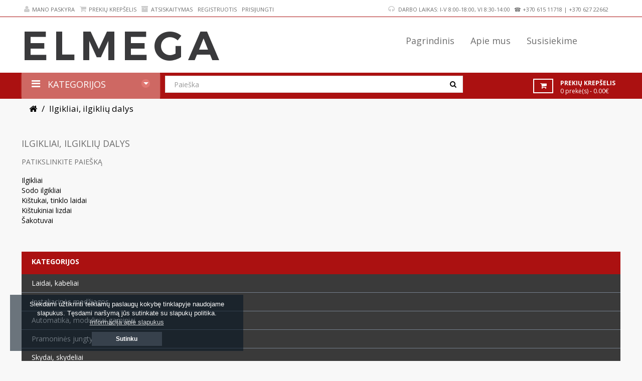

--- FILE ---
content_type: text/html; charset=utf-8
request_url: https://www.elmega.lt/ilgikliai-ilgikliu-dalys
body_size: 20686
content:




<!DOCTYPE html>
<!--[if IE]><![endif]-->
<!--[if IE 8 ]><html dir="ltr" lang="lt" class="ie8"><![endif]-->
<!--[if IE 9 ]><html dir="ltr" lang="lt" class="ie9"><![endif]-->
<!--[if (gt IE 9)|!(IE)]><!-->
<html dir="ltr" class="ltr" lang="lt">
<!--<![endif]-->
<head>
<meta charset="UTF-8" />
<meta name="viewport" content="width=device-width, initial-scale=1">
<meta http-equiv="X-UA-Compatible" content="IE=edge">
<title>Ilgikliai, ilgiklių dalys</title>
<base href="https://www.elmega.lt/" />
<meta name="verify-paysera" content="30012f76272f0cc2cf205e167e4b7395">
<link href="catalog/view/theme/lexus_megashop/stylesheet/bootstrap.css" rel="stylesheet" />
<link href="catalog/view/theme/lexus_megashop/stylesheet/stylesheet.css" rel="stylesheet" />
<link href="catalog/view/theme/lexus_megashop/stylesheet/font.css" rel="stylesheet" />
<link href="catalog/view/theme/lexus_megashop/stylesheet/paneltool.css" rel="stylesheet" />
<link href="catalog/view/javascript/jquery/colorpicker/css/colorpicker.css" rel="stylesheet" />
<link href="catalog/view/javascript/font-awesome/css/font-awesome.min.css" rel="stylesheet" />
<link href="catalog/view/javascript/jquery/magnific/magnific-popup.css" rel="stylesheet" />
<link href="catalog/view/javascript/bootstrap.multiselect/css/bootstrap-select.min.css" rel="stylesheet" />
<link href="catalog/view/theme/lexus_megashop/stylesheet/pavnewsletter.css" rel="stylesheet" />
<script type="text/javascript" src="catalog/view/javascript/jquery/jquery-2.1.1.min.js"></script>
<script type="text/javascript" src="catalog/view/javascript/jquery/magnific/jquery.magnific-popup.min.js"></script>
<script type="text/javascript" src="catalog/view/javascript/bootstrap/js/bootstrap.js"></script>
<script type="text/javascript" src="catalog/view/javascript/common.js"></script>
<script type="text/javascript" src="catalog/view/theme/lexus_megashop/javascript/common.js"></script>
<script type="text/javascript" src="catalog/view/javascript/jquery/colorpicker/js/colorpicker.js"></script>
<script type="text/javascript" src="catalog/view/javascript/bootstrap.multiselect/js/bootstrap-select.min.js"></script>

     <style> #page .container{max-width:auto;} </style>
    
<link href="https://www.elmega.lt/ilgikliai-ilgikliu-dalys" rel="canonical" />
<link href="https://www.elmega.lt/image/catalog/elmega.png" rel="icon" />

  <link href='https://fonts.googleapis.com/css?family=Open+Sans:800italic,800,700italic,700,600italic,600,400italic,400,300italic,300' rel='stylesheet' type='text/css'>

<!-- Global site tag (gtag.js) - Google Analytics -->
<script async src="https://www.googletagmanager.com/gtag/js?id=UA-127143654-1"></script>
<script>
  window.dataLayer = window.dataLayer || [];
  function gtag(){dataLayer.push(arguments);}
  gtag('js', new Date());

  gtag('config', 'UA-127143654-1');
</script>

</head>
<body class="product-category-204 page-category layout-fullwidth">
  <div  class="row-offcanvas row-offcanvas-left">
  <div id="page">
<!-- header -->
<div id="header">
	<div id="topbar">
		<div class="container">				
			<div class="navbar-header pull-left hidden-xs hidden-sm">
				<div class="clearfix">
					<ul class="links">
												<li><a href="https://www.elmega.lt/index.php?route=account/wishlist" id="wishlist-total"><i class="fa fa-list"></i>Pageidavimai (0)</a></li>
						<li><a href="https://www.elmega.lt/index.php?route=account/account"><i class="fa fa-user"></i>Mano paskyra</a></li>
						<li><a href="http://www.elmega.lt/index.php?route=checkout/cart"><i class="fa fa-shopping-cart "></i>Prekių krepšelis</a></li>
						<li><a class="last" href="https://www.elmega.lt/index.php?route=checkout/checkout"><i class="fa fa-archive"></i>Atsiskaitymas</a></li>					
					</ul>
					<div class="login links">
												    <a href="https://www.elmega.lt/index.php?route=account/register">Registruotis</a>
						    <a href="https://www.elmega.lt/index.php?route=account/login">Prisijungti</a>  
					     
					</div>
				</div>					
			</div>


			<!-- Show Mobile -->					


			<div class="show-mobile hidden-lg hidden-md">
				<div class="btn-group pull-left">
					<button data-toggle="offcanvas" class="btn btn-theme-normal dropdown-toggle" type="button"><span class="fa fa-bars"></span>Meniu</button>	
				</div>  

                            											
				<div class="pull-left inner mobile-logo-container">				
											<div id="logo" class="logo-store">
							<a href="http://www.elmega.lt/index.php?route=common/home">
								<img src="https://www.elmega.lt/image/catalog/elmega mazas platus logo.png" title="ELMEGA" alt="ELMEGA" style="margin-left: 30px;" class="img-responsive" />
							</a>
						</div>
					   
				</div> 

				<div class="btn-group pull-right ">
					<button type="button" class="btn btn-theme-normal dropdown-toggle" data-toggle="dropdown">
						<i class="fa fa-user"></i>	
					</button>						
					<div class="dropdown-menu">
						<ul class="links">
							                                                							
							<li><a href="https://www.elmega.lt/index.php?route=account/account"><i class="fa fa-list"></i>Mano paskyra</a></li>
							<li><a href="http://www.elmega.lt/index.php?route=checkout/cart"><i class="fa fa-shopping-cart "></i>Prekių krepšelis</a></li>
							<li><a class="last" href="https://www.elmega.lt/index.php?route=checkout/checkout"><i class="fa fa-archive"></i>Atsiskaitymas</a></li>
						</ul>
						<div class="login links">
														    <a href="https://www.elmega.lt/index.php?route=account/register">Registruotis</a>
							    <a href="https://www.elmega.lt/index.php?route=account/login">Prisijungti</a>  
						     
						</div>
					</div>								
				</div>		
			</div>	

			<!-- End -->	


			<div class="support pull-right">
				<div class="pull-right right">							
					<div class="currency-box pull-right">
											</div> 						
					<div class="language-box pull-right">
						

					</div>		
				</div>
				<div class="pull-right left">
									<ul class="links hidden-xs hidden-sm hidden-md">
						<li><i class="fa fa-headphones">&nbsp;</i> Darbo laikas: I-V 8:00-18:00, VI 8:30-14:00<br></li>
						<li>☎ <span>+370 615 11718</span> | <span>+370 627 22662</span><br></li>
					</ul>							
				</div>	
			</div>				
		</div>
	</div>
	<div id="header-main">		
		<div class="container">
			<div class="header-wrap">												
				<div class="pull-left inner">				
											<div id="logo" class="logo-store">
							<a href="http://www.elmega.lt/index.php?route=common/home">
								<img src="https://www.elmega.lt/image/catalog/elmega mazas platus logo.png" title="ELMEGA" alt="ELMEGA" class="img-responsive" />
							</a>
						</div>
					   
				</div>


				<div class="pull-right inner">
					<section id="pav-mainnav">
						<div class="nav-container">
															   
							<div class="pav-megamenu hidden-sm hidden-xs">
	<div class="navbar">
		<div id="mainmenutop" class="megamenu" role="navigation">
			<div class="navbar-header">
			<a href="javascript:;" data-target=".navbar-collapse" data-toggle="collapse" class="navbar-toggle">
		        <span class="icon-bar"></span>
		        <span class="icon-bar"></span>
		        <span class="icon-bar"></span>
		     </a>
			<div class="collapse navbar-collapse navbar-ex1-collapse" id="bs-megamenu">
			<ul class="nav navbar-nav megamenu"><li class="home" ><a href="http://www.elmega.lt/index.php?route=common/home"><span class="menu-title">Pagrindinis</span></a></li><li class="" ><a href="http://elmega.lt/apie-mus"><span class="menu-title">Apie mus</span></a></li><li class="" ><a href="http://elmega.lt/kontaktai"><span class="menu-title">Susisiekime</span></a></li><li class="" ><a href=""><span class="menu-title"></span></a></li><li class="" ><a href=""><span class="menu-title"></span></a></li></ul>			 </div></div>
		</div>
	</div>
</div>													</div>		
					</section>

				</div>													
			</div>
		</div>
	</div>
	<div id="header-bottom" class="hidden-xs hidden-sm">
		<div class="container">
			<div class="row">
								<div class="col-lg-3 col-sm-3 col-md-3 hidden-xs hidden-sm">
					<div id="pav-verticalmenu" class="pav-dropdown">
						<div class="menu-heading d-heading">
							<h4>
								Kategorijos								<span class="arrow-down pull-right"><span></span></span>
							</h4>
						</div>	
						<div class="menu-content d-content">
							<div class="pav-verticalmenu">
	<div class="navbar navbar-default">
		<div id="vertical-mainmenutop" class="verticalmenu" role="navigation">
			<div class="navbar-header">
			<div class="collapse navbar-collapse navbar-ex1-collapse">
			<ul class="nav navbar-nav verticalmenu"><li class="parent dropdown " >
					<a class="dropdown-toggle" data-toggle="dropdown" href="http://www.elmega.lt/laidai-kabeliai"><i class=""></i><span class="menu-title">Laidai, kabeliai</span><b class="caret"></b></a><div class="dropdown-menu level1"  ><div class="dropdown-menu-inner"><div class="row"><div class="col-sm-12 mega-col" data-colwidth="12" data-type="menu" ><div class="mega-col-inner"><ul><li class="parent dropdown-submenu mega-group" ><a class="dropdown-toggle" data-toggle="dropdown" href="http://www.elmega.lt/laidai"><i class=""></i><span class="menu-title">Laidai</span><b class="caret"></b></a><div class="dropdown-mega level2"  ><div class="dropdown-menu-inner"><div class="row"><div class="col-sm-12 mega-col" data-colwidth="12" data-type="menu" ><div class="mega-col-inner"><ul><li class=" " ><a href="http://www.elmega.lt/monolitiniai-variniai-laidai"><span class="menu-title">Monolitiniai variniai laidai</span></a></li><li class=" " ><a href="http://www.elmega.lt/daugiavieliai-variniai-laidai"><span class="menu-title">Daugiavieliai variniai laidai</span></a></li></ul></div></div></div></li><li class="parent dropdown-submenu mega-group" ><a class="dropdown-toggle" data-toggle="dropdown" href="http://www.elmega.lt/monolitiniai-instaliaciniai-kabeliai"><i class=""></i><span class="menu-title">Instaliaciniai kabeliai</span><b class="caret"></b></a><div class="dropdown-mega level2"  ><div class="dropdown-menu-inner"><div class="row"><div class="col-sm-12 mega-col" data-colwidth="12" data-type="menu" ><div class="mega-col-inner"><ul><li class=" " ><a href="http://www.elmega.lt/variniai-vidaus-kabeliai"><i class=""></i><span class="menu-title">Variniai vidaus kabeliai</span></a></li><li class=" " ><a href="http://www.elmega.lt/variniai-lauko-kabeliai"><span class="menu-title">Variniai lauko kabeliai</span></a></li><li class=" " ><a href="http://www.elmega.lt/aliuminiai-instaliaciniai-kabeliai"><i class=""></i><span class="menu-title">Aliuminiai instaliaciniai kabeliai</span></a></li><li class=" " ><a href="http://www.elmega.lt/behalogeniai-instaliaciniai-kabeliai"><span class="menu-title">Behalogeniai instaliaciniai kabeliai</span></a></li><li class=" " ><a href="http://www.elmega.lt/oro-liniju-kabeliai"><span class="menu-title">Oro linijų kabeliai</span></a></li></ul></div></div></div></li><li class="parent dropdown-submenu mega-group" ><a class="dropdown-toggle" data-toggle="dropdown" href="http://www.elmega.lt/daugiavieliai-instaliaciniai-kabeliai"><i class=""></i><span class="menu-title">Daugiavieliai instaliaciniai kabeliai</span><b class="caret"></b></a><div class="dropdown-mega level2"  ><div class="dropdown-menu-inner"><div class="row"><div class="col-sm-12 mega-col" data-colwidth="12" data-type="menu" ><div class="mega-col-inner"><ul><li class=" " ><a href="http://www.elmega.lt/daugiavieliai-variniai-kabeliai"><span class="menu-title">Daugiavieliai variniai kabeliai</span></a></li><li class=" " ><a href="http://www.elmega.lt/kabeliai-gumos-izoliacija"><span class="menu-title">Kabeliai gumos izoliacija</span></a></li><li class=" " ><a href="http://www.elmega.lt/kabeliai-silikonine-izoliacija"><span class="menu-title">Kabeliai silikonine izoliacija</span></a></li><li class=" " ><a href="http://www.elmega.lt/kontroliniai-kabeliai"><i class=""></i><span class="menu-title">Kontroliniai kabeliai</span></a></li></ul></div></div></div></li><li class="parent dropdown-submenu mega-group" ><a class="dropdown-toggle" data-toggle="dropdown" href="http://www.elmega.lt/specialios-paskirties-kabeliai"><i class=""></i><span class="menu-title">Specialios paskirties kabeliai</span><b class="caret"></b></a><div class="dropdown-mega level2"  ><div class="dropdown-menu-inner"><div class="row"><div class="col-sm-12 mega-col" data-colwidth="12" data-type="menu" ><div class="mega-col-inner"><ul><li class=" " ><a href="http://www.elmega.lt/telefoniniai-kabeliai"><span class="menu-title">Telefoniniai kabeliai</span></a></li><li class=" " ><a href="http://www.elmega.lt/kompiuteriniai-kabeliai"><span class="menu-title">Kompiuteriniai kabeliai</span></a></li><li class=" " ><a href="http://www.elmega.lt/koaksialiniai-kabeliai"><span class="menu-title">Koaksialiniai kabeliai</span></a></li><li class=" " ><a href="http://www.elmega.lt/signalizaciniai-kabeliai"><span class="menu-title">Signalizaciniai kabeliai</span></a></li><li class=" " ><a href="http://www.elmega.lt/priesgaisriniai-kabeliai"><span class="menu-title">Priešgaisriniai kabeliai</span></a></li><li class=" " ><a href="http://www.elmega.lt/dekoratyviniai-kabeliai"><span class="menu-title">Dekoratyviniai kabeliai</span></a></li></ul></div></div></div></li></ul></div></div></div></li><li class="parent dropdown " >
					<a class="dropdown-toggle" data-toggle="dropdown" href="http://www.elmega.lt/instaliacines-medziagos"><span class="menu-title">Instaliacinės medžiagos</span><b class="caret"></b></a><div class="dropdown-menu level1"  ><div class="dropdown-menu-inner"><div class="row"><div class="col-sm-12 mega-col" data-colwidth="12" data-type="menu" ><div class="mega-col-inner"><ul><li class="parent dropdown-submenu mega-group" ><a class="dropdown-toggle" data-toggle="dropdown" href="http://www.elmega.lt/index.php?route=product/category&amp;path=98"><i class=""></i><span class="menu-title">Antgaliai</span><b class="caret"></b></a><div class="dropdown-mega level2"  ><div class="dropdown-menu-inner"><div class="row"><div class="col-sm-12 mega-col" data-colwidth="12" data-type="menu" ><div class="mega-col-inner"><ul><li class=" " ><a href="http://www.elmega.lt/cilindriniai-antgaliai"><span class="menu-title">Cilindriniai antgaliai</span></a></li><li class=" " ><a href="http://www.elmega.lt/kilpiniai-antgaliai"><span class="menu-title">Kilpiniai antgaliai</span></a></li><li class=" " ><a href="http://www.elmega.lt/index.php?route=product/category&amp;path=102"><span class="menu-title">Strypiniai antgaliai</span></a></li><li class=" " ><a href="http://www.elmega.lt/index.php?route=product/category&amp;path=103"><span class="menu-title">Jungiamieji vamzdeliai</span></a></li><li class=" " ><a href="http://www.elmega.lt/varztiniai-kilpiniai-antgaliai"><span class="menu-title">Varžtiniai kilpiniai antgaliai</span></a></li><li class=" " ><a href="http://www.elmega.lt/varztiniai-strypiniai-antgaliai"><span class="menu-title">Varžtiniai strypiniai antgaliai</span></a></li><li class=" " ><a href="http://www.elmega.lt/varztines-jungtys"><span class="menu-title">Varžtinės jungtys</span></a></li></ul></div></div></div></li><li class="parent dropdown-submenu mega-group" ><a class="dropdown-toggle" data-toggle="dropdown" href="http://www.elmega.lt/index.php?route=product/category&amp;path=99"><i class=""></i><span class="menu-title">Termosusitraukiančios movos</span><b class="caret"></b></a><div class="dropdown-mega level2"  ><div class="dropdown-menu-inner"><div class="row"><div class="col-sm-12 mega-col" data-colwidth="12" data-type="menu" ><div class="mega-col-inner"><ul><li class=" " ><a href="http://www.elmega.lt/index.php?route=product/category&amp;path=105"><span class="menu-title">Termosusitraukiantys vamzdeliai</span></a></li><li class=" " ><a href="http://www.elmega.lt/index.php?route=product/category&amp;path=106"><span class="menu-title">Termosusitraukiantys vamzdeliai su klijais</span></a></li><li class=" " ><a href="http://www.elmega.lt/index.php?route=product/category&amp;path=107"><span class="menu-title">Termosusitraukiančios pirštinės</span></a></li><li class=" " ><a href="http://www.elmega.lt/index.php?route=product/category&amp;path=108"><span class="menu-title">Remontinės movos</span></a></li></ul></div></div></div></li><li class="parent dropdown-submenu mega-group" ><a class="dropdown-toggle" data-toggle="dropdown" href="http://www.elmega.lt/index.php?route=product/category&amp;path=109"><i class=""></i><span class="menu-title">Gnybtai, gnybtynai</span><b class="caret"></b></a><div class="dropdown-mega level2"  ><div class="dropdown-menu-inner"><div class="row"><div class="col-sm-12 mega-col" data-colwidth="12" data-type="menu" ><div class="mega-col-inner"><ul><li class=" " ><a href="http://www.elmega.lt/varztines-sujungimo-kaladeles"><i class=""></i><span class="menu-title">Varžtinės sujungimo kaladėlės</span></a></li><li class=" " ><a href="http://www.elmega.lt/spyruokliniai-sujungimo-gnybtai"><span class="menu-title">Spyruokliniai sujungimo gnybtai</span></a></li><li class=" " ><a href="http://www.elmega.lt/paskirstymo-gnybtai"><i class=""></i><span class="menu-title">Paskirstymo gnybtai</span></a></li><li class=" " ><a href="http://www.elmega.lt/rinkles"><span class="menu-title">Rinklės</span></a></li><li class=" " ><a href="http://www.elmega.lt/n-pe-synos"><span class="menu-title">N/PE šynos</span></a></li><li class=" " ><a href="http://www.elmega.lt/srovelaidziai"><span class="menu-title">Srovėlaidžiai</span></a></li></ul></div></div></div></li><li class="parent dropdown-submenu mega-group" ><a class="dropdown-toggle" data-toggle="dropdown" href="http://www.elmega.lt/index.php?route=product/category&amp;path=115"><i class=""></i><span class="menu-title">Inst. vamzdžiai, kanalai</span><b class="caret"></b></a><div class="dropdown-mega level2"  ><div class="dropdown-menu-inner"><div class="row"><div class="col-sm-12 mega-col" data-colwidth="12" data-type="menu" ><div class="mega-col-inner"><ul><li class=" " ><a href="http://www.elmega.lt/index.php?route=product/category&amp;path=116"><span class="menu-title">Požeminės instaliacijos vamzdžiai</span></a></li><li class=" " ><a href="http://www.elmega.lt/index.php?route=product/category&amp;path=117"><span class="menu-title">Gofruoti vamzdžiai</span></a></li><li class=" " ><a href="http://www.elmega.lt/index.php?route=product/category&amp;path=118"><span class="menu-title">Lygūs instaliaciniai vamzdžiai</span></a></li><li class=" " ><a href="http://www.elmega.lt/index.php?route=product/category&amp;path=119"><span class="menu-title">PVC kabelių kanalai</span></a></li><li class=" " ><a href="http://www.elmega.lt/index.php?route=product/category&amp;path=120"><span class="menu-title">Metaliniai kabelių kanalai</span></a></li></ul></div></div></div></li><li class="parent dropdown-submenu mega-group" ><a class="dropdown-toggle" data-toggle="dropdown" href="http://www.elmega.lt/index.php?route=product/category&amp;path=121"><i class=""></i><span class="menu-title">Montažinės dėžutės, dėžės</span><b class="caret"></b></a><div class="dropdown-mega level2"  ><div class="dropdown-menu-inner"><div class="row"><div class="col-sm-12 mega-col" data-colwidth="12" data-type="menu" ><div class="mega-col-inner"><ul><li class=" " ><a href="http://www.elmega.lt/potinkinio-montavimo-dezutes"><span class="menu-title">Potinkinio montavimo dėžutės</span></a></li><li class=" " ><a href="http://www.elmega.lt/akustines-potinkinio-montavimo-dezutes"><span class="menu-title">Akustinės potinkinio montavimo dėžutės</span></a></li><li class=" " ><a href="http://www.elmega.lt/priesgaisrines-potinkinio-montavimo-dezutes"><span class="menu-title">Priešgaisrinės potinkinio montavimo dėžutės</span></a></li><li class=" " ><a href="http://www.elmega.lt/skandinavisko-tipo-pontinkinio-montavimo-dezutes"><span class="menu-title">Skandinaviško tipo pontinkinio montavimo dėžutės</span></a></li><li class=" " ><a href="http://www.elmega.lt/virstinkinio-montavimo-dezutes"><span class="menu-title">Virštinkinio montavimo dėžutės</span></a></li><li class=" " ><a href="http://www.elmega.lt/virstinkines-paskirstymo-dezes"><span class="menu-title">Virštinkinės paskirstymo dėžės</span></a></li><li class=" " ><a href="http://www.elmega.lt/metalines-dezes"><span class="menu-title">Metalinės dėžės</span></a></li><li class=" " ><a href="http://www.elmega.lt/specialios-paskirties-dezutes"><span class="menu-title">Specialios paskirties dėžutės</span></a></li></ul></div></div></div></li><li class="parent dropdown-submenu mega-group" ><a class="dropdown-toggle" data-toggle="dropdown" href="http://www.elmega.lt/index.php?route=product/category&amp;path=125"><i class=""></i><span class="menu-title">Tvirtinimo elementai</span><b class="caret"></b></a><div class="dropdown-mega level2"  ><div class="dropdown-menu-inner"><div class="row"><div class="col-sm-12 mega-col" data-colwidth="12" data-type="menu" ><div class="mega-col-inner"><ul><li class=" " ><a href="http://www.elmega.lt/kabeliu-vamzdziu-laikikliai"><span class="menu-title">Kabelių, vamzdžių laikikliai</span></a></li><li class=" " ><a href="http://www.elmega.lt/dirzeliu-laikikliai-554"><span class="menu-title">Dirželių laikikliai</span></a></li><li class=" " ><a href="http://www.elmega.lt/surisimo-dirzeliai"><i class=""></i><span class="menu-title">Surišimo dirželiai</span></a></li><li class=" " ><a href="http://www.elmega.lt/sraigtai-montazinems-dezutems"><span class="menu-title">Sraigtai montažinėms dėžutėms</span></a></li><li class=" " ><a href="http://www.elmega.lt/sukami-kalami-sraigtai-su-ivarais"><i class=""></i><span class="menu-title">Sukami, kalami sraigtai su įvarais</span></a></li><li class=" " ><a href="http://www.elmega.lt/ankeriniai-tvirtinimo-elementai"><span class="menu-title">Ankeriniai tvirtinimo elementai</span></a></li><li class=" " ><a href="http://www.elmega.lt/ilgasriegiai-verzles"><span class="menu-title">Ilgasriegiai, veržlės</span></a></li><li class=" " ><a href="http://www.elmega.lt/trosai-365"><span class="menu-title">Trosai</span></a></li><li class=" " ><a href="http://www.elmega.lt/trosu-tvirtinimo-elementai"><span class="menu-title">Trosų tvirtinimo elementai</span></a></li></ul></div></div></div></li><li class="parent dropdown-submenu mega-group" ><a class="dropdown-toggle" data-toggle="dropdown" href="http://www.elmega.lt/index.php?route=product/category&amp;path=130"><i class=""></i><span class="menu-title">Žaibosauga</span><b class="caret"></b></a><div class="dropdown-mega level2"  ><div class="dropdown-menu-inner"><div class="row"><div class="col-sm-12 mega-col" data-colwidth="12" data-type="menu" ><div class="mega-col-inner"><ul><li class=" " ><a href="http://www.elmega.lt/elektrodai"><span class="menu-title">Elektrodai</span></a></li><li class=" " ><a href="http://www.elmega.lt/iz-viela-juostos"><span class="menu-title">Įž. viela, juostos</span></a></li><li class=" " ><a href="http://www.elmega.lt/aktyvines-galvutes"><span class="menu-title">Aktyvinės galvutės</span></a></li><li class=" " ><a href="http://www.elmega.lt/virsitampiu-ribotuvai"><span class="menu-title">Viršįtampių ribotuvai</span></a></li><li class=" " ><a href="http://www.elmega.lt/kiti-zaibosaugos-elementai"><span class="menu-title">Kiti žaibosaugos elementai</span></a></li></ul></div></div></div></li><li class="parent dropdown-submenu mega-group" ><a class="dropdown-toggle" data-toggle="dropdown" href="http://www.elmega.lt/kitos-inst-medziagos"><span class="menu-title">Kitos inst. medžiagos</span><b class="caret"></b></a><div class="dropdown-mega level2"  ><div class="dropdown-menu-inner"><div class="row"><div class="col-sm-12 mega-col" data-colwidth="12" data-type="menu" ><div class="mega-col-inner"><ul><li class=" " ><a href="http://www.elmega.lt/izoliuojancios-juostos"><span class="menu-title">Izoliuojančios juostos</span></a></li><li class=" " ><a href="http://www.elmega.lt/sandarikliai"><span class="menu-title">Sandarikliai</span></a></li><li class=" " ><a href="http://www.elmega.lt/ispejamieji-zenklinimai"><span class="menu-title">Įspėjamieji ženklinimai</span></a></li><li class=" " ><a href="http://www.elmega.lt/revizines-dureles"><span class="menu-title">Revizinės durelės</span></a></li><li class=" " ><a href="http://www.elmega.lt/kabeliu-pratraukikliai"><span class="menu-title">Kabelių pratraukikliai</span></a></li><li class=" " ><a href="http://www.elmega.lt/valikliai-tepalai"><span class="menu-title">Valikliai, tepalai</span></a></li><li class=" " ><a href="http://www.elmega.lt/sandarinimo-medziagos"><span class="menu-title">Sandarinimo medžiagos</span></a></li></ul></div></div></div></li></ul></div></div></div></li><li class="parent dropdown " >
					<a class="dropdown-toggle" data-toggle="dropdown" href="http://www.elmega.lt/index.php?route=product/category&amp;path=72"><span class="menu-title">Automatika, moduliniai gaminiai</span><b class="caret"></b></a><div class="dropdown-menu level1"  ><div class="dropdown-menu-inner"><div class="row"><div class="col-sm-12 mega-col" data-colwidth="12" data-type="menu" ><div class="mega-col-inner"><ul><li class="parent dropdown-submenu mega-group" ><a class="dropdown-toggle" data-toggle="dropdown" href="http://www.elmega.lt/automatiniai-isjungikliai"><i class=""></i><span class="menu-title">Automatiniai išjungikliai</span><b class="caret"></b></a><div class="dropdown-mega level2"  ><div class="dropdown-menu-inner"><div class="row"><div class="col-sm-12 mega-col" data-colwidth="12" data-type="menu" ><div class="mega-col-inner"><ul><li class=" " ><a href="http://www.elmega.lt/automatiniai-isjungikliai-eaton"><span class="menu-title">Eaton</span></a></li><li class=" " ><a href="http://www.elmega.lt/automatiniai-isjungikliai-noark"><span class="menu-title">Noark</span></a></li><li class=" " ><a href="http://www.elmega.lt/automatiniai-isjungikliai-promfactor-baltic"><i class=""></i><span class="menu-title">Promfactor Baltic</span></a></li></ul></div></div></div></li><li class="parent dropdown-submenu mega-group" ><a class="dropdown-toggle" data-toggle="dropdown" href="http://www.elmega.lt/sroves-nuotekio-reles"><i class=""></i><span class="menu-title">Srovės nuotėkio relės</span><b class="caret"></b></a><div class="dropdown-mega level2"  ><div class="dropdown-menu-inner"><div class="row"><div class="col-sm-12 mega-col" data-colwidth="12" data-type="menu" ><div class="mega-col-inner"><ul><li class=" " ><a href="http://www.elmega.lt/sroves-nuotekio-reles-eaton"><span class="menu-title">Eaton</span></a></li><li class=" " ><a href="http://www.elmega.lt/sroves-nuotekio-reles-noark"><span class="menu-title">Noark</span></a></li><li class=" " ><a href="http://www.elmega.lt/sroves-nuotekio-reles-promfactor-baltic"><i class=""></i><span class="menu-title">Promfactor Baltic</span></a></li><li class=" " ><a href="http://www.elmega.lt/kiti-gamintojai"><i class=""></i><span class="menu-title">Kiti gamintojai</span></a></li></ul></div></div></div></li><li class="parent dropdown-submenu mega-group" ><a class="dropdown-toggle" data-toggle="dropdown" href="http://www.elmega.lt/kirtikliai"><i class=""></i><span class="menu-title">Kirtikliai</span><b class="caret"></b></a><div class="dropdown-mega level2"  ><div class="dropdown-menu-inner"><div class="row"><div class="col-sm-12 mega-col" data-colwidth="12" data-type="menu" ><div class="mega-col-inner"><ul><li class=" " ><a href="http://www.elmega.lt/kirtikliai-eaton"><span class="menu-title">Eaton</span></a></li><li class=" " ><a href="http://www.elmega.lt/kirtikliai-noark"><span class="menu-title">Noark</span></a></li><li class=" " ><a href="http://www.elmega.lt/kirtikliai-promfactor-baltic"><i class=""></i><span class="menu-title">Promfactor Baltic</span></a></li></ul></div></div></div></li><li class="parent dropdown-submenu mega-group" ><a class="dropdown-toggle" data-toggle="dropdown" href="http://www.elmega.lt/index.php?route=product/category&amp;path=161"><i class=""></i><span class="menu-title">Kontaktoriai</span><b class="caret"></b></a><div class="dropdown-mega level2"  ><div class="dropdown-menu-inner"><div class="row"><div class="col-sm-12 mega-col" data-colwidth="12" data-type="menu" ><div class="mega-col-inner"><ul><li class=" " ><a href="http://www.elmega.lt/kontaktoriai-eaton"><span class="menu-title">Eaton</span></a></li><li class=" " ><a href="http://www.elmega.lt/kontaktoriai-noark"><span class="menu-title">Noark</span></a></li><li class=" " ><a href="http://www.elmega.lt/finder"><span class="menu-title">Finder</span></a></li><li class=" " ><a href="http://www.elmega.lt/kontaktoriai-chint"><span class="menu-title">Chint</span></a></li><li class=" " ><a href="http://www.elmega.lt/kiti"><i class=""></i><span class="menu-title">Kiti</span></a></li></ul></div></div></div></li><li class="parent dropdown-submenu mega-group" ><a class="dropdown-toggle" data-toggle="dropdown" href="http://www.elmega.lt/silumines-reles"><i class=""></i><span class="menu-title">Šiluminės rėlės</span><b class="caret"></b></a><div class="dropdown-mega level2"  ><div class="dropdown-menu-inner"><div class="row"><div class="col-sm-12 mega-col" data-colwidth="12" data-type="menu" ><div class="mega-col-inner"><ul><li class=" " ><a href="http://www.elmega.lt/silumines-reles-chint"><span class="menu-title">Chint</span></a></li></ul></div></div></div></li><li class="parent dropdown-submenu mega-group" ><a class="dropdown-toggle" data-toggle="dropdown" href="http://www.elmega.lt/variklio-paleidimo-automatai"><i class=""></i><span class="menu-title">Variklio paleidimo automatai</span><b class="caret"></b></a><div class="dropdown-mega level2"  ><div class="dropdown-menu-inner"><div class="row"><div class="col-sm-12 mega-col" data-colwidth="12" data-type="menu" ><div class="mega-col-inner"><ul><li class=" " ><a href="http://www.elmega.lt/variklio-paleidimo-automatai-abb"><span class="menu-title">ABB</span></a></li><li class=" " ><a href="http://www.elmega.lt/variklio-paleidimo-automatai-schneider"><span class="menu-title">Schneider</span></a></li><li class=" " ><a href="http://www.elmega.lt/variklio-paleidimo-automatai-chint"><span class="menu-title">Chint</span></a></li></ul></div></div></div></li><li class="parent dropdown-submenu mega-group" ><a class="dropdown-toggle" data-toggle="dropdown" href="http://www.elmega.lt/el-energijos-skaitikliai"><i class=""></i><span class="menu-title">El. energijos skaitikliai</span><b class="caret"></b></a><div class="dropdown-mega level2"  ><div class="dropdown-menu-inner"><div class="row"><div class="col-sm-12 mega-col" data-colwidth="12" data-type="menu" ><div class="mega-col-inner"><ul><li class=" " ><a href="http://www.elmega.lt/moduliniai--skaitikliai"><i class=""></i><span class="menu-title">Moduliniai skaitikliai</span></a></li><li class=" " ><a href="http://www.elmega.lt/kiti-skaitikliai"><span class="menu-title">Kiti skaitikliai</span></a></li></ul></div></div></div></li><li class="parent dropdown-submenu mega-group" ><a class="dropdown-toggle" data-toggle="dropdown" href="http://www.elmega.lt/moduliniai-gaminiai"><i class=""></i><span class="menu-title">Kiti moduliniai gaminiai</span><b class="caret"></b></a><div class="dropdown-mega level2"  ><div class="dropdown-menu-inner"><div class="row"><div class="col-sm-12 mega-col" data-colwidth="12" data-type="menu" ><div class="mega-col-inner"><ul><li class=" " ><a href="http://www.elmega.lt/kiti-moduliniai-gaminiai"><span class="menu-title">Kiti moduliniai gaminiai</span></a></li></ul></div></div></div></li><li class="parent dropdown-submenu mega-group" ><a class="dropdown-toggle" data-toggle="dropdown" href="http://www.elmega.lt/reles"><i class=""></i><span class="menu-title">Relės</span><b class="caret"></b></a><div class="dropdown-mega level2"  ><div class="dropdown-menu-inner"><div class="row"><div class="col-sm-12 mega-col" data-colwidth="12" data-type="menu" ><div class="mega-col-inner"><ul><li class=" " ><a href="http://www.elmega.lt/modulines-reles"><i class=""></i><span class="menu-title">Modulinės relės</span></a></li><li class=" " ><a href="http://www.elmega.lt/elektromagnetines-reles"><i class=""></i><span class="menu-title">Elektromagnetinės relės</span></a></li><li class=" " ><a href="http://www.elmega.lt/puslaidininkines-reles"><span class="menu-title">Puslaidininkinės relės</span></a></li><li class=" " ><a href="http://www.elmega.lt/kitos-reles"><span class="menu-title">Kitos relės</span></a></li></ul></div></div></div></li><li class="parent dropdown-submenu mega-group" ><a class="dropdown-toggle" data-toggle="dropdown" href="http://www.elmega.lt/belaide-automatika"><i class=""></i><span class="menu-title">Belaidė automatika</span><b class="caret"></b></a><div class="dropdown-mega level2"  ><div class="dropdown-menu-inner"><div class="row"><div class="col-sm-12 mega-col" data-colwidth="12" data-type="menu" ><div class="mega-col-inner"><ul><li class=" " ><a href="http://www.elmega.lt/zamel-exta-free"><span class="menu-title">Zamel EXTA FREE</span></a></li><li class=" " ><a href="http://www.elmega.lt/sonoff"><span class="menu-title">Sonoff</span></a></li><li class=" " ><a href="http://www.elmega.lt/ks-belaide-automatika"><span class="menu-title">KS belaidė automatika</span></a></li></ul></div></div></div></li><li class="parent dropdown-submenu mega-group" ><a class="dropdown-toggle" data-toggle="dropdown" href="http://www.elmega.lt/lydus-peiliniai-cilindriniai-saugikliai"><i class=""></i><span class="menu-title">Lydūs, peiliniai, cilindriniai saugikliai</span><b class="caret"></b></a><div class="dropdown-mega level2"  ><div class="dropdown-menu-inner"><div class="row"><div class="col-sm-12 mega-col" data-colwidth="12" data-type="menu" ><div class="mega-col-inner"><ul><li class=" " ><a href="http://www.elmega.lt/lydus-saugikliai"><span class="menu-title">Lydūs saugikliai</span></a></li><li class=" " ><a href="http://www.elmega.lt/peiliniai-saugikliai"><span class="menu-title">Peiliniai saugikliai</span></a></li><li class=" " ><a href="http://www.elmega.lt/cilindriniai-saugikliai"><span class="menu-title">Cilindriniai saugikliai</span></a></li></ul></div></div></div></li><li class="parent dropdown-submenu mega-group" ><a class="dropdown-toggle" data-toggle="dropdown" href="http://www.elmega.lt/valdymo-elementai"><i class=""></i><span class="menu-title">Valdymo elementai</span><b class="caret"></b></a><div class="dropdown-mega level2"  ><div class="dropdown-menu-inner"><div class="row"><div class="col-sm-12 mega-col" data-colwidth="12" data-type="menu" ><div class="mega-col-inner"><ul><li class=" " ><a href="http://www.elmega.lt/mygtukai-raktai"><span class="menu-title">Mygtukai, raktai</span></a></li><li class=" " ><a href="http://www.elmega.lt/signaline-armatura"><span class="menu-title">Signalinė armatūra</span></a></li><li class=" " ><a href="http://www.elmega.lt/valdymo-postu-dezutes"><span class="menu-title">Valdymo postų dėžutės</span></a></li><li class=" " ><a href="http://www.elmega.lt/valdymo-pultai"><span class="menu-title">Valdymo pultai</span></a></li></ul></div></div></div></li><li class="parent dropdown-submenu mega-group" ><a class="dropdown-toggle" data-toggle="dropdown" href="http://www.elmega.lt/jutikliai-davikliai-keitikliai"><i class=""></i><span class="menu-title">Jutikliai, davikliai, keitikliai</span><b class="caret"></b></a><div class="dropdown-mega level2"  ><div class="dropdown-menu-inner"><div class="row"><div class="col-sm-12 mega-col" data-colwidth="12" data-type="menu" ><div class="mega-col-inner"><ul><li class=" " ><a href="http://www.elmega.lt/sroves-transformatoriai"><span class="menu-title">Srovės transformatoriai</span></a></li><li class=" " ><a href="http://www.elmega.lt/slegio-jutikliai"><span class="menu-title">Slėgio jutikliai</span></a></li><li class=" " ><a href="http://www.elmega.lt/kiti-gaminiai-506"><span class="menu-title">Kiti gaminiai</span></a></li></ul></div></div></div></li><li class="parent dropdown-submenu mega-group" ><a class="dropdown-toggle" data-toggle="dropdown" href="http://www.elmega.lt/reles-transportui"><i class=""></i><span class="menu-title">Relės transportui</span><b class="caret"></b></a><div class="dropdown-mega level2"  ><div class="dropdown-menu-inner"><div class="row"><div class="col-sm-12 mega-col" data-colwidth="12" data-type="menu" ><div class="mega-col-inner"><ul><li class=" " ><a href="http://www.elmega.lt/automobilines-valdymo-reles"><span class="menu-title">Automobilinės valdymo relės</span></a></li><li class=" " ><a href="http://www.elmega.lt/reles-pramoniniam-transportui"><span class="menu-title">Relės pramoniniam transportui</span></a></li></ul></div></div></div></li></ul></div></div></div></li><li class="parent dropdown " >
					<a class="dropdown-toggle" data-toggle="dropdown" href="http://www.elmega.lt/index.php?route=product/category&amp;path=73"><span class="menu-title">Pramoninės jungtys, įrenginiai</span><b class="caret"></b></a><div class="dropdown-menu level1"  ><div class="dropdown-menu-inner"><div class="row"><div class="col-sm-12 mega-col" data-colwidth="12" data-type="menu" ><div class="mega-col-inner"><ul><li class="parent dropdown-submenu mega-group" ><a class="dropdown-toggle" data-toggle="dropdown" href="http://www.elmega.lt/pramonines-jungtys"><i class=""></i><span class="menu-title">Pramoninės jungtys</span><b class="caret"></b></a><div class="dropdown-mega level2"  ><div class="dropdown-menu-inner"><div class="row"><div class="col-sm-12 mega-col" data-colwidth="12" data-type="menu" ><div class="mega-col-inner"><ul><li class=" " ><a href="http://www.elmega.lt/index.php?route=product/category&amp;path=173"><span class="menu-title">Vienfazės jungtys</span></a></li><li class=" " ><a href="http://www.elmega.lt/index.php?route=product/category&amp;path=174"><span class="menu-title">Trifazės jungtys 16A</span></a></li><li class=" " ><a href="http://www.elmega.lt/index.php?route=product/category&amp;path=175"><span class="menu-title">Trifazės jungtys 32A</span></a></li><li class=" " ><a href="http://www.elmega.lt/index.php?route=product/category&amp;path=176"><span class="menu-title">Trifazės jungtys 63A</span></a></li><li class=" " ><a href="http://www.elmega.lt/index.php?route=product/category&amp;path=177"><span class="menu-title">Kitos pram. jungtys</span></a></li><li class=" " ><a href="http://www.elmega.lt/index.php?route=product/category&amp;path=178"><span class="menu-title">Skydeliai su pramoninėmis jungtimis</span></a></li></ul></div></div></div></li><li class="parent dropdown-submenu mega-group" ><a class="dropdown-toggle" data-toggle="dropdown" href="http://www.elmega.lt/pramonine-automatika"><i class=""></i><span class="menu-title">Pramoninė automatika</span><b class="caret"></b></a><div class="dropdown-mega level2"  ><div class="dropdown-menu-inner"><div class="row"><div class="col-sm-12 mega-col" data-colwidth="12" data-type="menu" ><div class="mega-col-inner"><ul><li class=" " ><a href="http://www.elmega.lt/automatiniai-jegos-jungikliai"><span class="menu-title">Automatiniai jėgos jungikliai</span></a></li><li class=" " ><a href="http://www.elmega.lt/paketiniai-jungikliai"><span class="menu-title">Paketiniai jungikliai</span></a></li><li class=" " ><a href="http://www.elmega.lt/galiniai-padeties-jungikliai"><span class="menu-title">Galiniai (padėties) jungikliai</span></a></li><li class=" " ><a href="http://www.elmega.lt/paleidimo-mechanizmai-el-irankiams"><span class="menu-title">Paleidimo mechanizmai el. įrankiams</span></a></li><li class=" " ><a href="http://www.elmega.lt/slegio-reles"><span class="menu-title">Slėgio relės</span></a></li></ul></div></div></div></li><li class="parent dropdown-submenu mega-group" ><a class="dropdown-toggle" data-toggle="dropdown" href="http://www.elmega.lt/elektros-varikliai-ju-paleidimo-iranga"><i class=""></i><span class="menu-title">Elektros varikliai, jų paleidimo įranga</span><b class="caret"></b></a><div class="dropdown-mega level2"  ><div class="dropdown-menu-inner"><div class="row"><div class="col-sm-12 mega-col" data-colwidth="12" data-type="menu" ><div class="mega-col-inner"><ul><li class=" " ><a href="http://www.elmega.lt/elektros-varikliai"><span class="menu-title">Elektros varikliai</span></a></li><li class=" " ><a href="http://www.elmega.lt/elektros-generatoriai"><span class="menu-title">Elektros generatoriai</span></a></li><li class=" " ><a href="http://www.elmega.lt/varikliu-paleidimo-blokai"><i class=""></i><span class="menu-title">Variklių paleidimo blokai</span></a></li><li class=" " ><a href="http://www.elmega.lt/sklandaus-paleidimo-irenginiai-softstarteriai"><i class=""></i><span class="menu-title">Sklandaus paleidimo įrenginiai / softstarteriai</span></a></li><li class=" " ><a href="http://www.elmega.lt/daznio-keitikliai"><span class="menu-title">Dažnio keitikliai</span></a></li></ul></div></div></div></li></ul></div></div></div></li><li class="parent dropdown " >
					<a class="dropdown-toggle" data-toggle="dropdown" href="http://www.elmega.lt/index.php?route=product/category&amp;path=74"><span class="menu-title">Skydai, skydeliai</span><b class="caret"></b></a><div class="dropdown-menu level1"  ><div class="dropdown-menu-inner"><div class="row"><div class="col-sm-12 mega-col" data-colwidth="12" data-type="menu" ><div class="mega-col-inner"><ul><li class="parent dropdown-submenu mega-group" ><a class="dropdown-toggle" data-toggle="dropdown" href="http://www.elmega.lt/ileidziami-skydeliai"><i class=""></i><span class="menu-title">Įleidžiami skydeliai</span><b class="caret"></b></a><div class="dropdown-mega level2"  ><div class="dropdown-menu-inner"><div class="row"><div class="col-sm-12 mega-col" data-colwidth="12" data-type="menu" ><div class="mega-col-inner"><ul><li class=" " ><a href="http://www.elmega.lt/hager-volta-serija"><i class=""></i><span class="menu-title">Hager - Volta serija</span></a></li><li class=" " ><a href="http://www.elmega.lt/hager-golf-serija"><span class="menu-title">Hager - Golf serija</span></a></li><li class=" " ><a href="http://www.elmega.lt/elektroplast"><span class="menu-title">Elektroplast</span></a></li></ul></div></div></div></li><li class="parent dropdown-submenu mega-group" ><a class="dropdown-toggle" data-toggle="dropdown" href="http://www.elmega.lt/pavirsiniai-skydeliai"><i class=""></i><span class="menu-title">Paviršiniai skydeliai</span><b class="caret"></b></a><div class="dropdown-mega level2"  ><div class="dropdown-menu-inner"><div class="row"><div class="col-sm-12 mega-col" data-colwidth="12" data-type="menu" ><div class="mega-col-inner"><ul><li class=" " ><a href="http://www.elmega.lt/hager-golf-serija-438"><i class=""></i><span class="menu-title">Hager - Golf serija</span></a></li><li class=" " ><a href="http://www.elmega.lt/elektroplast-438"><span class="menu-title">Elektroplast</span></a></li><li class=" " ><a href="http://www.elmega.lt/kiti-pavirsiniai-skydeliai"><span class="menu-title">Kiti paviršiniai skydeliai</span></a></li></ul></div></div></div></li><li class="parent dropdown-submenu mega-group" ><a class="dropdown-toggle" data-toggle="dropdown" href="http://www.elmega.lt/hermetiniai-skydeliai"><i class=""></i><span class="menu-title">Hermetiniai skydeliai</span><b class="caret"></b></a><div class="dropdown-mega level2"  ><div class="dropdown-menu-inner"><div class="row"><div class="col-sm-12 mega-col" data-colwidth="12" data-type="menu" ><div class="mega-col-inner"><ul><li class=" " ><a href="http://www.elmega.lt/hermetiniai-legrand"><span class="menu-title">Legrand</span></a></li><li class=" " ><a href="http://www.elmega.lt/hermetiniai-elektroplast"><span class="menu-title">Elektroplast</span></a></li></ul></div></div></div></li><li class="parent dropdown-submenu mega-group" ><a class="dropdown-toggle" data-toggle="dropdown" href="http://www.elmega.lt/apskaitos-skydai"><i class=""></i><span class="menu-title">Apskaitos skydai</span><b class="caret"></b></a><div class="dropdown-mega level2"  ><div class="dropdown-menu-inner"><div class="row"><div class="col-sm-12 mega-col" data-colwidth="12" data-type="menu" ><div class="mega-col-inner"><ul><li class=" " ><a href="http://www.elmega.lt/vienfaziam-ivadui"><span class="menu-title">Vienfaziam įvadui</span></a></li><li class=" " ><a href="http://www.elmega.lt/trifaziam-ivadui"><span class="menu-title">Trifaziam įvadui</span></a></li><li class=" " ><a href="http://www.elmega.lt/statybiniai-apsk-skydai"><span class="menu-title">Statybiniai apsk. skydai</span></a></li></ul></div></div></div></li><li class="parent dropdown-submenu mega-group" ><a class="dropdown-toggle" data-toggle="dropdown" href="http://www.elmega.lt/multimedijos-skydeliai"><i class=""></i><span class="menu-title">Multimedijos skydeliai</span><b class="caret"></b></a><div class="dropdown-mega level2"  ><div class="dropdown-menu-inner"><div class="row"><div class="col-sm-12 mega-col" data-colwidth="12" data-type="menu" ><div class="mega-col-inner"><ul><li class=" " ><a href="http://www.elmega.lt/hager"><span class="menu-title">Hager</span></a></li><li class=" " ><a href="http://www.elmega.lt/eti"><span class="menu-title">ETI</span></a></li></ul></div></div></div></li><li class="parent dropdown-submenu mega-group" ><a class="dropdown-toggle" data-toggle="dropdown" href="http://www.elmega.lt/metaliniai-skydeliai"><i class=""></i><span class="menu-title">Metaliniai skydeliai</span><b class="caret"></b></a><div class="dropdown-mega level2"  ><div class="dropdown-menu-inner"><div class="row"><div class="col-sm-12 mega-col" data-colwidth="12" data-type="menu" ><div class="mega-col-inner"><ul><li class=" " ><a href="http://www.elmega.lt/armetlina"><span class="menu-title">Armetlina</span></a></li><li class=" " ><a href="http://www.elmega.lt/elga"><span class="menu-title">ELGA</span></a></li><li class=" " ><a href="http://www.elmega.lt/iek"><i class=""></i><span class="menu-title">IEK</span></a></li></ul></div></div></div></li><li class="parent dropdown-submenu mega-group" ><a class="dropdown-toggle" data-toggle="dropdown" href="http://www.elmega.lt/montaziniai-skydai"><i class=""></i><span class="menu-title">Montažiniai skydai</span><b class="caret"></b></a><div class="dropdown-mega level2"  ><div class="dropdown-menu-inner"><div class="row"><div class="col-sm-12 mega-col" data-colwidth="12" data-type="menu" ><div class="mega-col-inner"><ul><li class=" " ><a href="http://www.elmega.lt/metaliniai-montaziniai-skydai"><i class=""></i><span class="menu-title">Metaliniai montažiniai skydai</span></a></li><li class=" " ><a href="http://www.elmega.lt/plastikiniai-montaziniai-skydai"><span class="menu-title">Plastikiniai montažiniai skydai</span></a></li></ul></div></div></div></li><li class="parent dropdown-submenu mega-group" ><a class="dropdown-toggle" data-toggle="dropdown" href="http://www.elmega.lt/skydu-elementai"><i class=""></i><span class="menu-title">Skydų elementai</span><b class="caret"></b></a><div class="dropdown-mega level2"  ><div class="dropdown-menu-inner"><div class="row"><div class="col-sm-12 mega-col" data-colwidth="12" data-type="menu" ><div class="mega-col-inner"><ul><li class=" " ><a href="http://www.elmega.lt/priedai-skydams"><i class=""></i><span class="menu-title">Priedai skydams</span></a></li></ul></div></div></div></li></ul></div></div></div></li><li class="parent dropdown " >
					<a class="dropdown-toggle" data-toggle="dropdown" href="http://www.elmega.lt/index.php?route=product/category&amp;path=79"><span class="menu-title">Jungikliai, kištukiniai lizdai</span><b class="caret"></b></a><div class="dropdown-menu level1"  ><div class="dropdown-menu-inner"><div class="row"><div class="col-sm-12 mega-col" data-colwidth="12" data-type="menu" ><div class="mega-col-inner"><ul><li class="parent dropdown-submenu mega-group" ><a class="dropdown-toggle" data-toggle="dropdown" href="http://www.elmega.lt/ileidziami-gaminiai-vilma"><i class=""></i><span class="menu-title">Įleidžiami gaminiai - VILMA</span><b class="caret"></b></a><div class="dropdown-mega level2"  ><div class="dropdown-menu-inner"><div class="row"><div class="col-sm-12 mega-col" data-colwidth="12" data-type="menu" ><div class="mega-col-inner"><ul><li class=" " ><a href="http://www.elmega.lt/vilma-standard-st150-balta-sp"><i class=""></i><span class="menu-title">Vilma STandard ST150 balta sp.</span></a></li><li class=" " ><a href="http://www.elmega.lt/vilma-luxe-lx200-balta-sp"><i class=""></i><span class="menu-title">Vilma LuXe LX200 balta sp.</span></a></li><li class=" " ><a href="http://www.elmega.lt/vilma-spectrum-sp300-balta-sp"><span class="menu-title">Vilma SPectrum SP300 balta sp.</span></a></li><li class=" " ><a href="http://www.elmega.lt/vilma-spectrum-sp300-antracito-sp"><span class="menu-title">Vilma SPectrum SP300 antracito sp.</span></a></li><li class=" " ><a href="http://www.elmega.lt/vilma-express-xp500-balta-sp"><span class="menu-title">Vilma EXPress XP500 balta sp.</span></a></li><li class=" " ><a href="http://www.elmega.lt/vilma-express-xp500-dr-kaulo-sp"><span class="menu-title">Vilma EXPress XP500 dr. kaulo sp.</span></a></li><li class=" " ><a href="http://www.elmega.lt/vilma-express-xp500-ruda-sp"><span class="menu-title">Vilma EXPress XP500 ruda sp.</span></a></li><li class=" " ><a href="http://www.elmega.lt/vilma-express-xp500-antracito-sp"><span class="menu-title">Vilma EXPress XP500 antracito sp.</span></a></li><li class=" " ><a href="http://www.elmega.lt/vilma-express-xp500-metallic"><span class="menu-title">Vilma EXPress XP500 metallic</span></a></li><li class=" " ><a href="http://www.elmega.lt/vilma-quadrum-qr1000-balta-sp"><span class="menu-title">Vilma QuadRum QR1000 balta sp.</span></a></li><li class=" " ><a href="http://www.elmega.lt/vilma-quadrum-qr1000-smelio-sp"><span class="menu-title">Vilma QuadRum QR1000 smėlio sp.</span></a></li><li class=" " ><a href="http://www.elmega.lt/vilma-quadrum-qr1000-juoda-sp"><i class=""></i><span class="menu-title">Vilma QuadRum QR1000 juoda sp.</span></a></li></ul></div></div></div></li><li class="parent dropdown-submenu mega-group" ><a class="dropdown-toggle" data-toggle="dropdown" href="http://www.elmega.lt/ileidziami-gaminiai-kiti-gamintojai"><i class=""></i><span class="menu-title">Įleidžiami gaminiai - JUNG</span><b class="caret"></b></a><div class="dropdown-mega level2"  ><div class="dropdown-menu-inner"><div class="row"><div class="col-sm-12 mega-col" data-colwidth="12" data-type="menu" ><div class="mega-col-inner"><ul><li class=" " ><a href="http://www.elmega.lt/jung-as500-balta-sp"><span class="menu-title">Jung AS500 balta sp.</span></a></li><li class=" " ><a href="http://www.elmega.lt/jung-as500-smelio-sp"><span class="menu-title">Jung AS500 smėlio sp.</span></a></li><li class=" " ><a href="http://www.elmega.lt/jung-cd500-balta-sp"><i class=""></i><span class="menu-title">Jung CD500 balta sp.</span></a></li><li class=" " ><a href="http://www.elmega.lt/jung-ls990-balta-sp"><span class="menu-title">Jung LS990 balta sp.</span></a></li><li class=" " ><a href="http://www.elmega.lt/jung-ls990-smelio-sp"><span class="menu-title">Jung LS990 smėlio sp.</span></a></li><li class=" " ><a href="http://www.elmega.lt/jung-ls990-pilka-sp"><span class="menu-title">Jung LS990 pilka sp.</span></a></li><li class=" " ><a href="http://www.elmega.lt/jung-ls990-juoda-sp"><span class="menu-title">Jung LS990 juoda sp.</span></a></li><li class=" " ><a href="http://www.elmega.lt/jung-ls990-matine-juoda-sp"><i class=""></i><span class="menu-title">Jung LS990 matinė juoda sp.</span></a></li></ul></div></div></div></li><li class="parent dropdown-submenu mega-group" ><a class="dropdown-toggle" data-toggle="dropdown" href="http://www.elmega.lt/ileidziami-gaminiai-schneider"><i class=""></i><span class="menu-title">Įleidžiami gaminiai - Schneider</span><b class="caret"></b></a><div class="dropdown-mega level2"  ><div class="dropdown-menu-inner"><div class="row"><div class="col-sm-12 mega-col" data-colwidth="12" data-type="menu" ><div class="mega-col-inner"><ul><li class=" " ><a href="http://www.elmega.lt/schneider-sedna-baltos-sp"><span class="menu-title">Schneider Sedna baltos sp.</span></a></li><li class=" " ><a href="http://www.elmega.lt/schneider-sedna-dramblio-kaulo-sp"><i class=""></i><span class="menu-title">Schneider Sedna dr. kaulo sp.</span></a></li><li class=" " ><a href="http://www.elmega.lt/schneider-sedna-design-baltos-sp"><span class="menu-title">Schneider Sedna Design baltos sp.</span></a></li><li class=" " ><a href="http://www.elmega.lt/schneider-sedna-design-antracito-sp"><span class="menu-title">Schneider Sedna Design antracito sp.</span></a></li><li class=" " ><a href="http://www.elmega.lt/schneider-asfora-baltos-sp"><span class="menu-title">Schneider Asfora baltos sp.</span></a></li><li class=" " ><a href="http://www.elmega.lt/schneider-asfora-antracito-sp"><span class="menu-title">Schneider Asfora antracito sp.</span></a></li></ul></div></div></div></li><li class="parent dropdown-submenu mega-group" ><a class="dropdown-toggle" data-toggle="dropdown" href="http://www.elmega.lt/ileidziami-gaminiai-legrand"><i class=""></i><span class="menu-title">Įleidžiami gaminiai - Legrand</span><b class="caret"></b></a><div class="dropdown-mega level2"  ><div class="dropdown-menu-inner"><div class="row"><div class="col-sm-12 mega-col" data-colwidth="12" data-type="menu" ><div class="mega-col-inner"><ul><li class=" " ><a href="http://www.elmega.lt/legrand-valena-life-baltos-sp"><span class="menu-title">Legrand Valena Life baltos sp.</span></a></li><li class=" " ><a href="http://www.elmega.lt/legrand-valena-life-juodos-sp"><span class="menu-title">Legrand Valena Life juodos sp.</span></a></li><li class=" " ><a href="http://www.elmega.lt/legrand-suno-baltos-sp"><span class="menu-title">Legrand Suno baltos sp.</span></a></li><li class=" " ><a href="http://www.elmega.lt/legrand-suno-juodos-sp"><span class="menu-title">Legrand Suno juodos sp.</span></a></li></ul></div></div></div></li><li class="parent dropdown-submenu mega-group" ><a class="dropdown-toggle" data-toggle="dropdown" href="http://www.elmega.lt/ileidziami-gaminiai-kiti-gamintojai-489"><i class=""></i><span class="menu-title">Įleidžiami gaminiai - kiti gamintojai</span><b class="caret"></b></a><div class="dropdown-mega level2"  ><div class="dropdown-menu-inner"><div class="row"><div class="col-sm-12 mega-col" data-colwidth="12" data-type="menu" ><div class="mega-col-inner"><ul><li class=" " ><a href="http://www.elmega.lt/karlik-mini-baltos-sp"><span class="menu-title">Karlik MINI baltos sp.</span></a></li><li class=" " ><a href="http://www.elmega.lt/karlik-mini-juodos-sp"><span class="menu-title">Karlik MINI juodos sp.</span></a></li><li class=" " ><a href="http://www.elmega.lt/karlik-mini-pilkos-sp"><span class="menu-title">Karlik MINI pilkos sp.</span></a></li><li class=" " ><a href="http://www.elmega.lt/karlik-mini-aukso-sp"><span class="menu-title">Karlik MINI aukso sp.</span></a></li><li class=" " ><a href="http://www.elmega.lt/varilight-colton-slifuotas-zalvaris"><span class="menu-title">Varilight COLTON, šlifuotas žalvaris</span></a></li><li class=" " ><a href="http://www.elmega.lt/varilight-colton-iridis"><span class="menu-title">Varilight COLTON, iridis</span></a></li><li class=" " ><a href="http://www.elmega.lt/varilight-colton-alavas"><span class="menu-title">Varilight COLTON, alavas</span></a></li><li class=" " ><a href="http://www.elmega.lt/varilight-colton-matine-juoda"><span class="menu-title">Varilight COLTON, matinė juoda</span></a></li><li class=" " ><a href="http://www.elmega.lt/varilight-colton-matine-balta"><span class="menu-title">Varilight COLTON, matinė balta</span></a></li><li class=" " ><a href="http://www.elmega.lt/kiti-gaminiai-404"><span class="menu-title">Kiti gaminiai</span></a></li></ul></div></div></div></li><li class="parent dropdown-submenu mega-group" ><a class="dropdown-toggle" data-toggle="dropdown" href="http://www.elmega.lt/pavirsinio-montavimo-gaminiai"><i class=""></i><span class="menu-title">Paviršinio montavimo gaminiai</span><b class="caret"></b></a><div class="dropdown-mega level2"  ><div class="dropdown-menu-inner"><div class="row"><div class="col-sm-12 mega-col" data-colwidth="12" data-type="menu" ><div class="mega-col-inner"><ul><li class=" " ><a href="http://www.elmega.lt/vilma-style-sl-250-ip20-balta"><i class=""></i><span class="menu-title">Vilma StyLe SL+250 (IP20) balta</span></a></li><li class=" " ><a href="http://www.elmega.lt/vilma-style-sl-250-ip20-dr-kaulo"><i class=""></i><span class="menu-title">Vilma StyLe SL+250 (IP20) dr. kaulo</span></a></li><li class=" " ><a href="http://www.elmega.lt/vilma-style-sl-250-ip20-ruda"><i class=""></i><span class="menu-title">Vilma StyLe SL+250 (IP20) ruda</span></a></li><li class=" " ><a href="http://www.elmega.lt/vilma-style-sl-250-ip20-antracito"><i class=""></i><span class="menu-title">Vilma StyLe SL+250 (IP20) antracito</span></a></li><li class=" " ><a href="http://www.elmega.lt/elektroplast-hermes-ip44-balta"><i class=""></i><span class="menu-title">Elektroplast HERMES (IP44) balta</span></a></li><li class=" " ><a href="http://www.elmega.lt/elektroplast-hermes-ip44-ruda"><i class=""></i><span class="menu-title">Elektroplast HERMES (IP44) ruda</span></a></li><li class=" " ><a href="http://www.elmega.lt/elektroplast-hermes-ip44-juoda"><span class="menu-title">Elektroplast HERMES (IP44) juoda</span></a></li><li class=" " ><a href="http://www.elmega.lt/karlik-junior-ip54-balta-sp"><span class="menu-title">Karlik JUNIOR (IP54) balta sp.</span></a></li><li class=" " ><a href="http://www.elmega.lt/karlik-junior-ip54-pilka-sp"><span class="menu-title">Karlik JUNIOR (IP54) pilka sp.</span></a></li><li class=" " ><a href="http://www.elmega.lt/karlik-junior-ip54-juoda-sp"><span class="menu-title">Karlik JUNIOR (IP54) juoda sp.</span></a></li><li class=" " ><a href="http://www.elmega.lt/nampl-aquarius-ip54-pilka-sp"><span class="menu-title">N&amp;L AQUARIUS (IP54) pilka sp.</span></a></li><li class=" " ><a href="http://www.elmega.lt/legrand-plexo-ip55-pilka-sp"><span class="menu-title">Legrand PLEXO (IP55) pilka sp.</span></a></li><li class=" " ><a href="http://www.elmega.lt/efapel-waterproof-48-ip65-pilka-sp"><i class=""></i><span class="menu-title">Efapel WATERPROOF 48 (IP65) pilka</span></a></li><li class=" " ><a href="http://www.elmega.lt/elektroplast-aquant-ip65-pilka-sp"><i class=""></i><span class="menu-title">Elektroplast AQUANT (IP65) pilka</span></a></li><li class=" " ><a href="http://www.elmega.lt/kiti-gaminiai"><span class="menu-title">Kiti gaminiai</span></a></li></ul></div></div></div></li><li class="parent dropdown-submenu mega-group" ><a class="dropdown-toggle" data-toggle="dropdown" href="http://www.elmega.lt/ilgikliai-ilgikliu-dalys"><i class=""></i><span class="menu-title">Ilgikliai, ilgiklių dalys</span><b class="caret"></b></a><div class="dropdown-mega level2"  ><div class="dropdown-menu-inner"><div class="row"><div class="col-sm-12 mega-col" data-colwidth="12" data-type="menu" ><div class="mega-col-inner"><ul><li class=" " ><a href="http://www.elmega.lt/ilgikliai"><span class="menu-title">Ilgikliai</span></a></li><li class=" " ><a href="http://www.elmega.lt/sodo-ilgikliai"><span class="menu-title">Sodo ilgikliai</span></a></li><li class=" " ><a href="http://www.elmega.lt/kistukai-tinklo-laidai"><span class="menu-title">Kištukai, tinklo laidai</span></a></li><li class=" " ><a href="http://www.elmega.lt/kistukiniai-lizdai"><span class="menu-title">Kištukiniai lizdai</span></a></li><li class=" " ><a href="http://www.elmega.lt/sakotuvai"><span class="menu-title">Šakotuvai</span></a></li></ul></div></div></div></li></ul></div></div></div></li><li class="parent dropdown " >
					<a class="dropdown-toggle" data-toggle="dropdown" href="http://www.elmega.lt/index.php?route=product/category&amp;path=80"><span class="menu-title">Šviestuvai, šviestuvų dalys</span><b class="caret"></b></a><div class="dropdown-menu level1"  ><div class="dropdown-menu-inner"><div class="row"><div class="col-sm-12 mega-col" data-colwidth="12" data-type="menu" ><div class="mega-col-inner"><ul><li class="parent dropdown-submenu mega-group" ><a class="dropdown-toggle" data-toggle="dropdown" href="http://www.elmega.lt/techniniai-sviestuvai"><i class=""></i><span class="menu-title">Techniniai šviestuvai</span><b class="caret"></b></a><div class="dropdown-mega level2"  ><div class="dropdown-menu-inner"><div class="row"><div class="col-sm-12 mega-col" data-colwidth="12" data-type="menu" ><div class="mega-col-inner"><ul><li class=" " ><a href="http://www.elmega.lt/mazu-matmenu-led-paneles"><i class=""></i><span class="menu-title">Mažų matmenų LED panelės</span></a></li><li class=" " ><a href="http://www.elmega.lt/dideliu-matmenu-led-paneles"><i class=""></i><span class="menu-title">Didelių matmenų LED panelės</span></a></li><li class=" " ><a href="http://www.elmega.lt/linijiniai-led-sviestuvai"><span class="menu-title">Linijiniai LED šviestuvai</span></a></li><li class=" " ><a href="http://www.elmega.lt/begines-akcentiniu-sviestuvu-sistemos"><span class="menu-title">Bėginės akcentinių šviestuvų sistemos</span></a></li><li class=" " ><a href="http://www.elmega.lt/buitiniai-sviestuvai"><span class="menu-title">Buitiniai šviestuvai</span></a></li><li class=" " ><a href="http://www.elmega.lt/pramoniniai-sviestuvai"><span class="menu-title">Pramoniniai šviestuvai</span></a></li><li class=" " ><a href="http://www.elmega.lt/aukstu-patalpu-sandeliu-sviestuvai"><span class="menu-title">Aukštų patalpų, sandėlių šviestuvai</span></a></li><li class=" " ><a href="http://www.elmega.lt/spec-paskirties-sviestuvai"><span class="menu-title">Spec. paskirties šviestuvai</span></a></li></ul></div></div></div></li><li class="parent dropdown-submenu mega-group" ><a class="dropdown-toggle" data-toggle="dropdown" href="http://www.elmega.lt/dekoratyviniai-sviestuvai"><i class=""></i><span class="menu-title">Dekoratyviniai šviestuvai</span><b class="caret"></b></a><div class="dropdown-mega level2"  ><div class="dropdown-menu-inner"><div class="row"><div class="col-sm-12 mega-col" data-colwidth="12" data-type="menu" ><div class="mega-col-inner"><ul><li class=" " ><a href="http://www.elmega.lt/ileidziami-sviestuvai"><span class="menu-title">Įleidžiami šviestuvai</span></a></li><li class=" " ><a href="http://www.elmega.lt/plafonai"><span class="menu-title">Plafonai</span></a></li><li class=" " ><a href="http://www.elmega.lt/lubiniai-sviestuvai-sietynai"><span class="menu-title">Lubiniai šviestuvai, sietynai</span></a></li><li class=" " ><a href="http://www.elmega.lt/sviestuvai-su-ventiliatoriais"><span class="menu-title">Šviestuvai su ventiliatoriais</span></a></li><li class=" " ><a href="http://www.elmega.lt/akcentiniai-sviestuvai"><span class="menu-title">Akcentiniai šviestuvai</span></a></li><li class=" " ><a href="http://www.elmega.lt/sieniniai-sviestuvai"><span class="menu-title">Sieniniai šviestuvai</span></a></li><li class=" " ><a href="http://www.elmega.lt/pasidaryk-sviestuva-pats"><i class=""></i><span class="menu-title">Pasidaryk šviestuvą pats</span></a></li></ul></div></div></div></li><li class="parent dropdown-submenu mega-group" ><a class="dropdown-toggle" data-toggle="dropdown" href="http://www.elmega.lt/funkciniai-sviestuvai"><i class=""></i><span class="menu-title">Funkciniai šviestuvai</span><b class="caret"></b></a><div class="dropdown-mega level2"  ><div class="dropdown-menu-inner"><div class="row"><div class="col-sm-12 mega-col" data-colwidth="12" data-type="menu" ><div class="mega-col-inner"><ul><li class=" " ><a href="http://www.elmega.lt/staliniai-sviestuvai"><span class="menu-title">Staliniai šviestuvai</span></a></li><li class=" " ><a href="http://www.elmega.lt/torserai"><span class="menu-title">Toršerai</span></a></li><li class=" " ><a href="http://www.elmega.lt/baldiniai-laiptu-sviestuvai"><i class=""></i><span class="menu-title">Veidrodžių šviestuvai</span></a></li><li class=" " ><a href="http://www.elmega.lt/paveikslu-sviestuvai"><span class="menu-title">Paveikslų šviestuvai</span></a></li><li class=" " ><a href="http://www.elmega.lt/laiptu-sviestuvai"><span class="menu-title">Laiptų šviestuvai</span></a></li><li class=" " ><a href="http://www.elmega.lt/baldiniai-sviestuvai"><span class="menu-title">Baldiniai šviestuvai</span></a></li></ul></div></div></div></li><li class="parent dropdown-submenu mega-group" ><a class="dropdown-toggle" data-toggle="dropdown" href="http://www.elmega.lt/lauko-sviestuvai"><i class=""></i><span class="menu-title">Lauko šviestuvai</span><b class="caret"></b></a><div class="dropdown-mega level2"  ><div class="dropdown-menu-inner"><div class="row"><div class="col-sm-12 mega-col" data-colwidth="12" data-type="menu" ><div class="mega-col-inner"><ul><li class=" " ><a href="http://www.elmega.lt/gatves-sviestuvai"><span class="menu-title">Gatvės šviestuvai</span></a></li><li class=" " ><a href="http://www.elmega.lt/parkiniai-sviestuvai"><span class="menu-title">Parkiniai šviestuvai</span></a></li><li class=" " ><a href="http://www.elmega.lt/prozektoriai"><span class="menu-title">Prožektoriai</span></a></li><li class=" " ><a href="http://www.elmega.lt/projektiniai-prozektoriai"><span class="menu-title">Projektiniai prožektoriai</span></a></li><li class=" " ><a href="http://www.elmega.lt/saules-energija-pakraunami-prozektoriai"><i class=""></i><span class="menu-title">Saulės energija pakraunami prožektoriai</span></a></li><li class=" " ><a href="http://www.elmega.lt/pastatomi-ismeigiami-lauko-sviestuvai"><i class=""></i><span class="menu-title">Pastatomi, įsmeigiami lauko šviestuvai</span></a></li><li class=" " ><a href="http://www.elmega.lt/sodo-sviestuvai"><span class="menu-title">Sodo šviestuvai</span></a></li><li class=" " ><a href="http://www.elmega.lt/grindinio-sviestuvai"><span class="menu-title">Grindinio šviestuvai</span></a></li><li class=" " ><a href="http://www.elmega.lt/lauko-girliandos-girliandu-dalys"><span class="menu-title">Lauko girliandos, girliandų dalys</span></a></li></ul></div></div></div></li><li class="parent dropdown-submenu mega-group" ><a class="dropdown-toggle" data-toggle="dropdown" href="http://www.elmega.lt/apsvietimas-pirtims"><i class=""></i><span class="menu-title">Apšvietimas pirtims</span><b class="caret"></b></a><div class="dropdown-mega level2"  ><div class="dropdown-menu-inner"><div class="row"><div class="col-sm-12 mega-col" data-colwidth="12" data-type="menu" ><div class="mega-col-inner"><ul><li class=" " ><a href="http://www.elmega.lt/sviestuvai-pirtims"><span class="menu-title">Šviestuvai pirtims</span></a></li><li class=" " ><a href="http://www.elmega.lt/gaubtai-pirciu-sviestuvams"><span class="menu-title">Gaubtai pirčių šviestuvams</span></a></li></ul></div></div></div></li><li class="parent dropdown-submenu mega-group" ><a class="dropdown-toggle" data-toggle="dropdown" href="http://www.elmega.lt/sviestuvu-dalys"><i class=""></i><span class="menu-title">Šviestuvų dalys</span><b class="caret"></b></a><div class="dropdown-mega level2"  ><div class="dropdown-menu-inner"><div class="row"><div class="col-sm-12 mega-col" data-colwidth="12" data-type="menu" ><div class="mega-col-inner"><ul><li class=" " ><a href="http://www.elmega.lt/judesio-davikliai"><span class="menu-title">Judesio davikliai</span></a></li><li class=" " ><a href="http://www.elmega.lt/fotoreles"><i class=""></i><span class="menu-title">Fotorelės</span></a></li><li class=" " ><a href="http://www.elmega.lt/lempu-lizdai-laikikliai"><i class=""></i><span class="menu-title">Lempų lizdai, laikikliai</span></a></li><li class=" " ><a href="http://www.elmega.lt/elektroniniai-balastai"><span class="menu-title">Elektroniniai balastai</span></a></li><li class=" " ><a href="http://www.elmega.lt/elektromagnetiniai-balastai-starteriai"><span class="menu-title">Elektromagnetiniai balastai, starteriai</span></a></li><li class=" " ><a href="http://www.elmega.lt/aukstaslegiu-lempu-iranga"><span class="menu-title">Aukštaslėgių lempų įranga</span></a></li><li class=" " ><a href="http://www.elmega.lt/transformatoriai-halogeninems-lemputems"><i class=""></i><span class="menu-title">Transformatoriai halogeninėms lemputėms</span></a></li></ul></div></div></div></li><li class="parent dropdown-submenu mega-group" ><a class="dropdown-toggle" data-toggle="dropdown" href="http://www.elmega.lt/zibintuveliai"><i class=""></i><span class="menu-title">Žibintuvėliai</span><b class="caret"></b></a><div class="dropdown-mega level2"  ><div class="dropdown-menu-inner"><div class="row"><div class="col-sm-12 mega-col" data-colwidth="12" data-type="menu" ><div class="mega-col-inner"><ul><li class=" " ><a href="http://www.elmega.lt/rankiniai-zibintuveliai"><span class="menu-title">Rankiniai žibintuvėliai</span></a></li><li class=" " ><a href="http://www.elmega.lt/zibintuveliai-ant-galvos"><span class="menu-title">Žibintuvėliai ant galvos</span></a></li><li class=" " ><a href="http://www.elmega.lt/dirbtuviu-zibintai"><span class="menu-title">Dirbtuvių žibintai</span></a></li></ul></div></div></div></li></ul></div></div></div></li><li class="parent dropdown " >
					<a class="dropdown-toggle" data-toggle="dropdown" href="http://www.elmega.lt/apsvietimo-iranga"><span class="menu-title">Apšvietimo įranga</span><b class="caret"></b></a><div class="dropdown-menu level1"  ><div class="dropdown-menu-inner"><div class="row"><div class="col-sm-12 mega-col" data-colwidth="12" data-type="menu" ><div class="mega-col-inner"><ul><li class="parent dropdown-submenu mega-group" ><a class="dropdown-toggle" data-toggle="dropdown" href="http://www.elmega.lt/lempos"><i class=""></i><span class="menu-title">Lempos</span><b class="caret"></b></a><div class="dropdown-mega level2"  ><div class="dropdown-menu-inner"><div class="row"><div class="col-sm-12 mega-col" data-colwidth="12" data-type="menu" ><div class="mega-col-inner"><ul><li class=" " ><a href="http://www.elmega.lt/led-lempos"><span class="menu-title">LED lempos</span></a></li><li class=" " ><a href="http://www.elmega.lt/kompaktines-lempos"><span class="menu-title">Kompaktinės lempos</span></a></li><li class=" " ><a href="http://www.elmega.lt/halogenines-lempos"><span class="menu-title">Halogeninės lempos</span></a></li><li class=" " ><a href="http://www.elmega.lt/kaitrines-lempos"><span class="menu-title">Kaitrinės lempos</span></a></li><li class=" " ><a href="http://www.elmega.lt/liuminescencines-lempos"><span class="menu-title">Liuminescencinės lempos</span></a></li><li class=" " ><a href="http://www.elmega.lt/aukstasleges-lempos"><span class="menu-title">Aukštaslėgės lempos</span></a></li><li class=" " ><a href="http://www.elmega.lt/lempos-augalu-auginimui"><span class="menu-title">Lempos augalų auginimui</span></a></li><li class=" " ><a href="http://www.elmega.lt/spec-paskirties-lempos"><span class="menu-title">Spec. paskirties lempos</span></a></li></ul></div></div></div></li><li class="parent dropdown-submenu mega-group" ><a class="dropdown-toggle" data-toggle="dropdown" href="http://www.elmega.lt/led-apsvietimas"><i class=""></i><span class="menu-title">LED apšvietimas</span><b class="caret"></b></a><div class="dropdown-mega level2"  ><div class="dropdown-menu-inner"><div class="row"><div class="col-sm-12 mega-col" data-colwidth="12" data-type="menu" ><div class="mega-col-inner"><ul><li class=" " ><a href="http://www.elmega.lt/led-juostos"><span class="menu-title">LED juostos</span></a></li><li class=" " ><a href="http://www.elmega.lt/led-juostu-priedai"><span class="menu-title">LED juostų priedai</span></a></li><li class=" " ><a href="http://www.elmega.lt/mazu-matmenu-led-juostu-profiliai"><i class=""></i><span class="menu-title">Mažų matmenų LED juostų profiliai</span></a></li><li class=" " ><a href="http://www.elmega.lt/dideliu-matmenu-led-juostu-profiliai"><i class=""></i><span class="menu-title">Didelių matmenų LED juostų profiliai</span></a></li><li class=" " ><a href="http://www.elmega.lt/priglaistomi-led-juostu-profiliai"><span class="menu-title">Priglaistomi LED juostų profiliai</span></a></li><li class=" " ><a href="http://www.elmega.lt/led-juostu-komplektai"><span class="menu-title">LED juostų komplektai</span></a></li><li class=" " ><a href="http://www.elmega.lt/led-moduliai"><span class="menu-title">LED moduliai</span></a></li></ul></div></div></div></li><li class="parent dropdown-submenu mega-group" ><a class="dropdown-toggle" data-toggle="dropdown" href="http://www.elmega.lt/maitinimo-saltiniai-valdikliai"><i class=""></i><span class="menu-title">Maitinimo šaltiniai, valdikliai</span><b class="caret"></b></a><div class="dropdown-mega level2"  ><div class="dropdown-menu-inner"><div class="row"><div class="col-sm-12 mega-col" data-colwidth="12" data-type="menu" ><div class="mega-col-inner"><ul><li class=" " ><a href="http://www.elmega.lt/apsvietimo-valdikliai"><span class="menu-title">Apšvietimo valdikliai</span></a></li><li class=" " ><a href="http://www.elmega.lt/baldiniai-apsvietimo-valdikliai"><span class="menu-title">Baldiniai apšvietimo valdikliai</span></a></li><li class=" " ><a href="http://www.elmega.lt/maitinimo-saltiniai-"><span class="menu-title">Maitinimo šaltiniai</span></a></li></ul></div></div></div></li></ul></div></div></div></li><li class="parent dropdown " >
					<a class="dropdown-toggle" data-toggle="dropdown" href="http://www.elmega.lt/index.php?route=product/category&amp;path=75"><span class="menu-title">Įrankiai, matavimo prietaisai</span><b class="caret"></b></a><div class="dropdown-menu level1"  ><div class="dropdown-menu-inner"><div class="row"><div class="col-sm-12 mega-col" data-colwidth="12" data-type="menu" ><div class="mega-col-inner"><ul><li class="parent dropdown-submenu mega-group" ><a class="dropdown-toggle" data-toggle="dropdown" href="http://www.elmega.lt/rankiniai-irankiai"><i class=""></i><span class="menu-title">Įrankiai</span><b class="caret"></b></a><div class="dropdown-mega level2"  ><div class="dropdown-menu-inner"><div class="row"><div class="col-sm-12 mega-col" data-colwidth="12" data-type="menu" ><div class="mega-col-inner"><ul><li class=" " ><a href="http://www.elmega.lt/atsuktuvai"><span class="menu-title">Atsuktuvai</span></a></li><li class=" " ><a href="http://www.elmega.lt/reples"><span class="menu-title">Replės</span></a></li><li class=" " ><a href="http://www.elmega.lt/reples-antgaliu-uzspaudimui"><span class="menu-title">Replės antgalių užspaudimui</span></a></li><li class=" " ><a href="http://www.elmega.lt/reples-laidu-kabeliu-nuzievinimui"><span class="menu-title">Replės laidų, kabelių nužievinimui</span></a></li><li class=" " ><a href="http://www.elmega.lt/litavimo-iranga"><span class="menu-title">Litavimo įranga</span></a></li><li class=" " ><a href="http://www.elmega.lt/kiti-irankiai"><span class="menu-title">Kiti įrankiai</span></a></li></ul></div></div></div></li><li class="parent dropdown-submenu mega-group" ><a class="dropdown-toggle" data-toggle="dropdown" href="http://www.elmega.lt/elektriniai-irankiai-382"><i class=""></i><span class="menu-title">Elektriniai įrankiai</span><b class="caret"></b></a><div class="dropdown-mega level2"  ><div class="dropdown-menu-inner"><div class="row"><div class="col-sm-12 mega-col" data-colwidth="12" data-type="menu" ><div class="mega-col-inner"><ul><li class=" " ><a href="http://www.elmega.lt/el-suktuvai-greztuvai"><span class="menu-title">El. suktuvai, gręžtuvai</span></a></li><li class=" " ><a href="http://www.elmega.lt/el-perforatoriai-atskelimo-plaktukai"><span class="menu-title">El. perforatoriai, atskėlimo plaktukai</span></a></li><li class=" " ><a href="http://www.elmega.lt/el-kampiniai-slifuokliai"><span class="menu-title">El. kampiniai šlifuokliai</span></a></li><li class=" " ><a href="http://www.elmega.lt/el-pjovimo-irankiai"><span class="menu-title">El. pjovimo įrankiai</span></a></li><li class=" " ><a href="http://www.elmega.lt/stakles"><span class="menu-title">Staklės</span></a></li><li class=" " ><a href="http://www.elmega.lt/dulkiu-siurbliai"><span class="menu-title">Dulkių siurbliai</span></a></li><li class=" " ><a href="http://www.elmega.lt/kiti-el-irankiai"><span class="menu-title">Kiti el. įrankiai</span></a></li><li class=" " ><a href="http://www.elmega.lt/medienos-ir-betono-apdirbimo-irankiai"><span class="menu-title">Medienos ir betono apdirbimo įrankiai</span></a></li><li class=" " ><a href="http://www.elmega.lt/auksto-slegio-plovimo-irenginiai"><span class="menu-title">Aukšto slėgio plovimo įrenginiai</span></a></li></ul></div></div></div></li><li class="parent dropdown-submenu mega-group" ><a class="dropdown-toggle" data-toggle="dropdown" href="http://www.elmega.lt/akumuliatoriniai-irankiai"><i class=""></i><span class="menu-title">Akumuliatoriniai įrankiai</span><b class="caret"></b></a><div class="dropdown-mega level2"  ><div class="dropdown-menu-inner"><div class="row"><div class="col-sm-12 mega-col" data-colwidth="12" data-type="menu" ><div class="mega-col-inner"><ul><li class=" " ><a href="http://www.elmega.lt/akum-suktuvai-greztuvai"><span class="menu-title">Akum. suktuvai, gręžtuvai</span></a></li><li class=" " ><a href="http://www.elmega.lt/akum-perforatoriai"><span class="menu-title">Akum. perforatoriai</span></a></li><li class=" " ><a href="http://www.elmega.lt/akum-kampiniai-slifuokliai"><span class="menu-title">Akum. kampiniai šlifuokliai</span></a></li><li class=" " ><a href="http://www.elmega.lt/akum-pjovimo-irankiai"><span class="menu-title">Akum. pjovimo įrankiai</span></a></li><li class=" " ><a href="http://www.elmega.lt/kiti-akum-irankiai"><span class="menu-title">Kiti akum. įrankiai</span></a></li><li class=" " ><a href="http://www.elmega.lt/akumuliatoriniu-irankiu-komplektai"><span class="menu-title">Akumuliatorinių įrankių komplektai</span></a></li><li class=" " ><a href="http://www.elmega.lt/akumuliatoriai-ir-krovikliai"><span class="menu-title">Akumuliatoriai ir krovikliai</span></a></li></ul></div></div></div></li><li class="parent dropdown-submenu mega-group" ><a class="dropdown-toggle" data-toggle="dropdown" href="http://www.elmega.lt/irankiu-priedai"><i class=""></i><span class="menu-title">Įrankių priedai</span><b class="caret"></b></a><div class="dropdown-mega level2"  ><div class="dropdown-menu-inner"><div class="row"><div class="col-sm-12 mega-col" data-colwidth="12" data-type="menu" ><div class="mega-col-inner"><ul><li class=" " ><a href="http://www.elmega.lt/abrazyviniai-diskai"><span class="menu-title">Abrazyviniai diskai</span></a></li><li class=" " ><a href="http://www.elmega.lt/graztai-antgaliai"><span class="menu-title">Grąžtai, antgaliai</span></a></li><li class=" " ><a href="http://www.elmega.lt/grezimo-karunos-adapteriai"><span class="menu-title">Gręžimo karūnos, adapteriai</span></a></li></ul></div></div></div></li><li class="parent dropdown-submenu mega-group" ><a class="dropdown-toggle" data-toggle="dropdown" href="http://www.elmega.lt/matavimo-prietaisai"><i class=""></i><span class="menu-title">Matavimo prietaisai</span><b class="caret"></b></a><div class="dropdown-mega level2"  ><div class="dropdown-menu-inner"><div class="row"><div class="col-sm-12 mega-col" data-colwidth="12" data-type="menu" ><div class="mega-col-inner"><ul><li class=" " ><a href="http://www.elmega.lt/testeriai"><i class=""></i><span class="menu-title">Įtampos indikatoriai</span></a></li><li class=" " ><a href="http://www.elmega.lt/multimetrai"><span class="menu-title">Multimetrai</span></a></li><li class=" " ><a href="http://www.elmega.lt/sroves-matavimo-reples"><i class=""></i><span class="menu-title">Srovės matavimo replės</span></a></li><li class=" " ><a href="http://www.elmega.lt/paneliniai-matavimo-prietaisai"><span class="menu-title">Paneliniai matavimo prietaisai</span></a></li><li class=" " ><a href="http://www.elmega.lt/kiti-matavimo-prietaisai"><span class="menu-title">Kiti matavimo prietaisai</span></a></li></ul></div></div></div></li><li class="parent dropdown-submenu mega-group" ><a class="dropdown-toggle" data-toggle="dropdown" href="http://www.elmega.lt/darbo-apranga"><i class=""></i><span class="menu-title">Darbo apranga</span><b class="caret"></b></a><div class="dropdown-mega level2"  ><div class="dropdown-menu-inner"><div class="row"><div class="col-sm-12 mega-col" data-colwidth="12" data-type="menu" ><div class="mega-col-inner"><ul><li class=" " ><a href="http://www.elmega.lt/kelnes-svarkai-kombinezonai"><span class="menu-title">Kelnės, švarkai, kombinezonai</span></a></li><li class=" " ><a href="http://www.elmega.lt/apsaugines-liemenes-salmai"><span class="menu-title">Apsauginės liemenės, šalmai</span></a></li><li class=" " ><a href="http://www.elmega.lt/respiratoriai"><span class="menu-title">Respiratoriai</span></a></li><li class=" " ><a href="http://www.elmega.lt/pirstines"><span class="menu-title">Pirštinės</span></a></li><li class=" " ><a href="http://www.elmega.lt/akiu-veido-apsauga"><span class="menu-title">Akių, veido apsauga</span></a></li></ul></div></div></div></li><li class="parent dropdown-submenu mega-group" ><a class="dropdown-toggle" data-toggle="dropdown" href="http://www.elmega.lt/sodo-darzo-irankiai"><i class=""></i><span class="menu-title">Sodo, daržo įrankiai</span><b class="caret"></b></a><div class="dropdown-mega level2"  ><div class="dropdown-menu-inner"><div class="row"><div class="col-sm-12 mega-col" data-colwidth="12" data-type="menu" ><div class="mega-col-inner"><ul><li class=" " ><a href="http://www.elmega.lt/rankiniai-irankiai-539"><span class="menu-title">Rankiniai įrankiai</span></a></li><li class=" " ><a href="http://www.elmega.lt/vejapjoves"><span class="menu-title">Vejapjovės</span></a></li></ul></div></div></div></li></ul></div></div></div></li><li class="parent dropdown " >
					<a class="dropdown-toggle" data-toggle="dropdown" href="http://www.elmega.lt/elektronika-buitine-elektronika"><span class="menu-title">Elektronika, buitinė elektronika</span><b class="caret"></b></a><div class="dropdown-menu level1"  ><div class="dropdown-menu-inner"><div class="row"><div class="col-sm-12 mega-col" data-colwidth="12" data-type="menu" ><div class="mega-col-inner"><ul><li class="parent dropdown-submenu mega-group" ><a class="dropdown-toggle" data-toggle="dropdown" href="http://www.elmega.lt/energijos-saltiniai"><i class=""></i><span class="menu-title">Energijos šaltiniai</span><b class="caret"></b></a><div class="dropdown-mega level2"  ><div class="dropdown-menu-inner"><div class="row"><div class="col-sm-12 mega-col" data-colwidth="12" data-type="menu" ><div class="mega-col-inner"><ul><li class=" " ><a href="http://www.elmega.lt/akumuliatoriai"><span class="menu-title">Akumuliatoriai</span></a></li><li class=" " ><a href="http://www.elmega.lt/kraunami-elementai"><span class="menu-title">Kraunami elementai</span></a></li><li class=" " ><a href="http://www.elmega.lt/elementai"><span class="menu-title">Elementai</span></a></li><li class=" " ><a href="http://www.elmega.lt/krovikliai"><span class="menu-title">Krovikliai</span></a></li><li class=" " ><a href="http://www.elmega.lt/mobilios-energijos-stoteles"><span class="menu-title">Mobilios energijos stotelės</span></a></li><li class=" " ><a href="http://www.elmega.lt/maitinimo-saltiniai-uzdaru-korpusu"><i class=""></i><span class="menu-title">Maitinimo šaltiniai uždaru korpusu</span></a></li><li class=" " ><a href="http://www.elmega.lt/maitinimo-saltiniai-atviru-korpusu"><span class="menu-title">Maitinimo šaltiniai atviru korpusu</span></a></li><li class=" " ><a href="http://www.elmega.lt/maitinimo-saltiniai-montavimui-ant-din-begelio"><span class="menu-title">Maitinimo šaltiniai montavimui ant DIN bėgelio</span></a></li><li class=" " ><a href="http://www.elmega.lt/nepriklausomo-maitinimo-saltiniai-katilams"><span class="menu-title">Nepriklausomo maitinimo šaltiniai katilams</span></a></li></ul></div></div></div></li><li class="parent dropdown-submenu mega-group" ><a class="dropdown-toggle" data-toggle="dropdown" href="http://www.elmega.lt/elektronikos-komponentai"><i class=""></i><span class="menu-title">Elektronikos komponentai</span><b class="caret"></b></a><div class="dropdown-mega level2"  ><div class="dropdown-menu-inner"><div class="row"><div class="col-sm-12 mega-col" data-colwidth="12" data-type="menu" ><div class="mega-col-inner"><ul><li class=" " ><a href="http://www.elmega.lt/jungtys"><span class="menu-title">Jungtys</span></a></li><li class=" " ><a href="http://www.elmega.lt/jungikliai-tumbleriai"><span class="menu-title">Jungikliai, tumbleriai</span></a></li><li class=" " ><a href="http://www.elmega.lt/buities-technikos-serviso-dalys"><span class="menu-title">Buities technikos serviso dalys</span></a></li><li class=" " ><a href="http://www.elmega.lt/kondensatoriai-varikliu-paleidimui"><i class=""></i><span class="menu-title">Kondensatoriai variklių paleidimui</span></a></li></ul></div></div></div></li><li class="parent dropdown-submenu mega-group" ><a class="dropdown-toggle" data-toggle="dropdown" href="http://www.elmega.lt/buitine-elektronika"><i class=""></i><span class="menu-title">Buitinė elektronika</span><b class="caret"></b></a><div class="dropdown-mega level2"  ><div class="dropdown-menu-inner"><div class="row"><div class="col-sm-12 mega-col" data-colwidth="12" data-type="menu" ><div class="mega-col-inner"><ul><li class=" " ><a href="http://www.elmega.lt/jungiamieji-maitinimo-kabeliai"><span class="menu-title">Jungiamieji, maitinimo kabeliai</span></a></li><li class=" " ><a href="http://www.elmega.lt/rg6-rj11-rj45-jungtys-dalikliai"><span class="menu-title">RG6, RJ11, RJ45 jungtys, dalikliai</span></a></li><li class=" " ><a href="http://www.elmega.lt/hdmi-kabeliai-jungtys"><span class="menu-title">HDMI kabeliai, jungtys</span></a></li><li class=" " ><a href="http://www.elmega.lt/kiti-audio-video-technikos-kabeliai"><span class="menu-title">Kiti audio, video technikos kabeliai</span></a></li><li class=" " ><a href="http://www.elmega.lt/dumu-smalkiu-detektoriai"><span class="menu-title">Dūmų, smalkių detektoriai</span></a></li><li class=" " ><a href="http://www.elmega.lt/buitine-technika"><span class="menu-title">Buitinė technika</span></a></li></ul></div></div></div></li><li class="parent dropdown-submenu mega-group" ><a class="dropdown-toggle" data-toggle="dropdown" href="http://www.elmega.lt/apsaugos-sistemos"><i class=""></i><span class="menu-title">Apsaugos sistemos</span><b class="caret"></b></a><div class="dropdown-mega level2"  ><div class="dropdown-menu-inner"><div class="row"><div class="col-sm-12 mega-col" data-colwidth="12" data-type="menu" ><div class="mega-col-inner"><ul><li class=" " ><a href="http://www.elmega.lt/belaides-wi-fi-kameros"><span class="menu-title">Belaidės Wi-Fi kameros</span></a></li><li class=" " ><a href="http://www.elmega.lt/telefonspynes"><span class="menu-title">Telefonspynės</span></a></li></ul></div></div></div></li><li class="parent dropdown-submenu mega-group" ><a class="dropdown-toggle" data-toggle="dropdown" href="http://www.elmega.lt/kompiuteriu-dalys"><i class=""></i><span class="menu-title">Kompiuterių dalys</span><b class="caret"></b></a><div class="dropdown-mega level2"  ><div class="dropdown-menu-inner"><div class="row"><div class="col-sm-12 mega-col" data-colwidth="12" data-type="menu" ><div class="mega-col-inner"><ul><li class=" " ><a href="http://www.elmega.lt/kompiuteriu-tinklo-iranga"><span class="menu-title">Kompiuterių tinklo įranga</span></a></li><li class=" " ><a href="http://www.elmega.lt/operatyvine-atmintis"><span class="menu-title">Operatyvinė atmintis</span></a></li><li class=" " ><a href="http://www.elmega.lt/akumuliatoriai-kompiuteriams"><span class="menu-title">Akumuliatoriai kompiuteriams</span></a></li><li class=" " ><a href="http://www.elmega.lt/maitinimo-saltiniai-kompiuteriams"><span class="menu-title">Maitinimo šaltiniai kompiuteriams</span></a></li><li class=" " ><a href="http://www.elmega.lt/ssd-diskai"><span class="menu-title">SSD diskai</span></a></li><li class=" " ><a href="http://www.elmega.lt/isoriniai-atminties-irenginiai"><span class="menu-title">Išoriniai atminties įrenginiai</span></a></li><li class=" " ><a href="http://www.elmega.lt/kiti-isoriniai-irenginiai"><span class="menu-title">Kiti išoriniai įrenginiai</span></a></li><li class=" " ><a href="http://www.elmega.lt/kabeliai-adapteriai"><span class="menu-title">Kabeliai, adapteriai</span></a></li></ul></div></div></div></li></ul></div></div></div></li><li class="parent dropdown " >
					<a class="dropdown-toggle" data-toggle="dropdown" href="http://www.elmega.lt/index.php?route=product/category&amp;path=77"><i class=""></i><span class="menu-title">Kiti el. gaminiai</span><b class="caret"></b></a><div class="dropdown-menu level1"  ><div class="dropdown-menu-inner"><div class="row"><div class="col-sm-12 mega-col" data-colwidth="12" data-type="menu" ><div class="mega-col-inner"><ul><li class="parent dropdown-submenu mega-group" ><a class="dropdown-toggle" data-toggle="dropdown" href="http://www.elmega.lt/skambuciai"><i class=""></i><span class="menu-title">Skambučiai</span><b class="caret"></b></a><div class="dropdown-mega level2"  ><div class="dropdown-menu-inner"><div class="row"><div class="col-sm-12 mega-col" data-colwidth="12" data-type="menu" ><div class="mega-col-inner"><ul><li class=" " ><a href="http://www.elmega.lt/laidiniai-skambuciai"><span class="menu-title">Laidiniai skambučiai</span></a></li><li class=" " ><a href="http://www.elmega.lt/belaidziai-skambuciai"><span class="menu-title">Belaidžiai skambučiai</span></a></li><li class=" " ><a href="http://www.elmega.lt/skambuciu-mygtukai"><span class="menu-title">Skambučių mygtukai</span></a></li></ul></div></div></div></li><li class="parent dropdown-submenu mega-group" ><a class="dropdown-toggle" data-toggle="dropdown" href="http://www.elmega.lt/ventiliatoriai"><i class=""></i><span class="menu-title">Vėdinimo įranga</span><b class="caret"></b></a><div class="dropdown-mega level2"  ><div class="dropdown-menu-inner"><div class="row"><div class="col-sm-12 mega-col" data-colwidth="12" data-type="menu" ><div class="mega-col-inner"><ul><li class=" " ><a href="http://www.elmega.lt/imontuojami-ventiliatoriai"><span class="menu-title">Įmontuojami ventiliatoriai</span></a></li><li class=" " ><a href="http://www.elmega.lt/kanaliniai-ventiliatoriai"><span class="menu-title">Kanaliniai ventiliatoriai</span></a></li><li class=" " ><a href="http://www.elmega.lt/ventiliatoriu-valdymo-iranga"><span class="menu-title">Ventiliatorių valdymo įranga</span></a></li><li class=" " ><a href="http://www.elmega.lt/pastatomi-buitiniai-ventiliatoriai"><span class="menu-title">Pastatomi buitiniai ventiliatoriai</span></a></li><li class=" " ><a href="http://www.elmega.lt/oro-vesintuvai"><span class="menu-title">Oro vėsintuvai</span></a></li><li class=" " ><a href="http://www.elmega.lt/oro-kondicionieriai"><span class="menu-title">Oro kondicionieriai</span></a></li></ul></div></div></div></li><li class="parent dropdown-submenu mega-group" ><a class="dropdown-toggle" data-toggle="dropdown" href="http://www.elmega.lt/sildymo-iranga"><i class=""></i><span class="menu-title">Šildymo įranga</span><b class="caret"></b></a><div class="dropdown-mega level2"  ><div class="dropdown-menu-inner"><div class="row"><div class="col-sm-12 mega-col" data-colwidth="12" data-type="menu" ><div class="mega-col-inner"><ul><li class=" " ><a href="http://www.elmega.lt/infraraudonuju-spinduliu-sildytuvai"><span class="menu-title">Infraraudonųjų spindulių šildytuvai</span></a></li><li class=" " ><a href="http://www.elmega.lt/konvekciniai-sildytuvai"><span class="menu-title">Konvekciniai šildytuvai</span></a></li><li class=" " ><a href="http://www.elmega.lt/tepaliniai-puciamieji-sildytuvai"><i class=""></i><span class="menu-title">Tepaliniai, pučiamieji šildytuvai</span></a></li><li class=" " ><a href="http://www.elmega.lt/sildymo-kabeliai-kilimeliai"><i class=""></i><span class="menu-title">Šildymo kabeliai, kilimėliai</span></a></li><li class=" " ><a href="http://www.elmega.lt/patalpu-sildymo-termostatai"><i class=""></i><span class="menu-title">Patalpų šildymo termostatai</span></a></li><li class=" " ><a href="http://www.elmega.lt/grindu-sildymo-termostatai"><span class="menu-title">Grindų šildymo termostatai</span></a></li><li class=" " ><a href="http://www.elmega.lt/kiti-termostatai"><span class="menu-title">Kiti termostatai</span></a></li><li class=" " ><a href="http://www.elmega.lt/el-skydu-sildymo-iranga"><span class="menu-title">El. skydų šildymo įranga</span></a></li><li class=" " ><a href="http://www.elmega.lt/veidrodziu-sildymo-iranga"><i class=""></i><span class="menu-title">Veidrodžių šildymo įranga</span></a></li></ul></div></div></div></li><li class="parent dropdown-submenu mega-group" ><a class="dropdown-toggle" data-toggle="dropdown" href="http://www.elmega.lt/kaledines-dekoracijos"><i class=""></i><span class="menu-title">Kalėdinės dekoracijos</span><b class="caret"></b></a><div class="dropdown-mega level2"  ><div class="dropdown-menu-inner"><div class="row"><div class="col-sm-12 mega-col" data-colwidth="12" data-type="menu" ><div class="mega-col-inner"><ul><li class=" " ><a href="http://www.elmega.lt/vidaus-girliandos"><span class="menu-title">Vidaus girliandos</span></a></li><li class=" " ><a href="http://www.elmega.lt/emos-connect-lauko-girliandos"><i class=""></i><span class="menu-title">EMOS CONNECT lauko girliandos</span></a></li><li class=" " ><a href="http://www.elmega.lt/emos-profi-connect-lauko-girliandos"><span class="menu-title">EMOS PROFI CONNECT lauko girliandos</span></a></li><li class=" " ><a href="http://www.elmega.lt/polamp-lauko-girliandos"><span class="menu-title">POLAMP lauko girliandos</span></a></li><li class=" " ><a href="http://www.elmega.lt/profesionalios-lauko-girliandos"><span class="menu-title">Profesionalios lauko girliandos</span></a></li><li class=" " ><a href="http://www.elmega.lt/kitos-lauko-girliandos"><span class="menu-title">Kitos lauko girliandos</span></a></li><li class=" " ><a href="http://www.elmega.lt/led-svieciantys-kabeliai-ir-priedai"><span class="menu-title">LED šviečiantys kabeliai ir priedai</span></a></li><li class=" " ><a href="http://www.elmega.lt/projektoriai"><span class="menu-title">Projektoriai</span></a></li></ul></div></div></div></li><li class="parent dropdown-submenu mega-group" ><a class="dropdown-toggle" data-toggle="dropdown" href="http://www.elmega.lt/zalioji-energetika"><i class=""></i><span class="menu-title">Žalioji energetika</span><b class="caret"></b></a><div class="dropdown-mega level2"  ><div class="dropdown-menu-inner"><div class="row"><div class="col-sm-12 mega-col" data-colwidth="12" data-type="menu" ><div class="mega-col-inner"><ul><li class=" " ><a href="http://www.elmega.lt/fotovoltiniai-moduliai"><span class="menu-title">Fotovoltiniai moduliai</span></a></li><li class=" " ><a href="http://www.elmega.lt/inverteriai-saules-elektrinems"><span class="menu-title">Inverteriai saulės elektrinėms</span></a></li><li class=" " ><a href="http://www.elmega.lt/priedai-saules-elektrinems"><span class="menu-title">Priedai saulės elektrinėms</span></a></li></ul></div></div></div></li><li class="parent dropdown-submenu mega-group" ><a class="dropdown-toggle" data-toggle="dropdown" href="http://www.elmega.lt/prekes-automobiliams"><i class=""></i><span class="menu-title">Prekės automobiliams</span><b class="caret"></b></a><div class="dropdown-mega level2"  ><div class="dropdown-menu-inner"><div class="row"><div class="col-sm-12 mega-col" data-colwidth="12" data-type="menu" ><div class="mega-col-inner"><ul><li class=" " ><a href="http://www.elmega.lt/elektromobiliu-krovikliai"><span class="menu-title">Elektromobilių krovikliai</span></a></li><li class=" " ><a href="http://www.elmega.lt/elektromobiliu-krovimo-kabeliai"><span class="menu-title">Elektromobilių krovimo kabeliai</span></a></li><li class=" " ><a href="http://www.elmega.lt/automobiliniai-akumuliatoriu-krovikliai"><i class=""></i><span class="menu-title">Automobiliniai akumuliatorių krovikliai</span></a></li></ul></div></div></div></li><li class="parent dropdown-submenu mega-group" ><a class="dropdown-toggle" data-toggle="dropdown" href="http://www.elmega.lt/apsaugos-sistemos-518"><i class=""></i><span class="menu-title">Apsaugos sistemos</span><b class="caret"></b></a><div class="dropdown-mega level2"  ><div class="dropdown-menu-inner"><div class="row"><div class="col-sm-12 mega-col" data-colwidth="12" data-type="menu" ><div class="mega-col-inner"><ul><li class=" " ><a href="http://www.elmega.lt/korpusai-apsaugos-sistemu-centralems"><span class="menu-title">Korpusai apsaugos sistemų centralėms</span></a></li></ul></div></div></div></li><li class="parent dropdown-submenu mega-group" ><a class="dropdown-toggle" data-toggle="dropdown" href="http://www.elmega.lt/garso-sistemos"><i class=""></i><span class="menu-title">Garso sistemos</span><b class="caret"></b></a><div class="dropdown-mega level2"  ><div class="dropdown-menu-inner"><div class="row"><div class="col-sm-12 mega-col" data-colwidth="12" data-type="menu" ><div class="mega-col-inner"><ul><li class=" " ><a href="http://www.elmega.lt/garsiakalbiai"><span class="menu-title">Garsiakalbiai</span></a></li><li class=" " ><a href="http://www.elmega.lt/stiprintuvai"><span class="menu-title">Stiprintuvai</span></a></li><li class=" " ><a href="http://www.elmega.lt/muzikos-grotuvai"><span class="menu-title">Muzikos grotuvai</span></a></li></ul></div></div></div></li><li class="parent dropdown-submenu mega-group" ><a class="dropdown-toggle" data-toggle="dropdown" href="http://www.elmega.lt/kiti-gaminiai-510"><i class=""></i><span class="menu-title">Kiti gaminiai</span><b class="caret"></b></a><div class="dropdown-mega level2"  ><div class="dropdown-menu-inner"><div class="row"><div class="col-sm-12 mega-col" data-colwidth="12" data-type="menu" ><div class="mega-col-inner"><ul><li class=" " ><a href="http://www.elmega.lt/elektra-valdomos-stalo-kojos"><i class=""></i><span class="menu-title">Elektra valdomos stalo kojos</span></a></li></ul></div></div></div></li><li class="parent dropdown-submenu mega-group" ><a class="dropdown-toggle" data-toggle="dropdown" href="http://www.elmega.lt/pramonines-prekes"><i class=""></i><span class="menu-title">Pramoninės prekės</span><b class="caret"></b></a><div class="dropdown-mega level2"  ><div class="dropdown-menu-inner"><div class="row"><div class="col-sm-12 mega-col" data-colwidth="12" data-type="menu" ><div class="mega-col-inner"><ul><li class=" " ><a href="http://www.elmega.lt/pramonines-prekes-551"><span class="menu-title">Pramoninės prekės</span></a></li></ul></div></div></div></li></ul></div></div></div></li></ul>			 </div></div>
		</div>
	</div>
</div>
<script>
    
    $(document).ready(function(){
        
    if($('.layerslider-wrapper')[0]){
        $('.navbar-header').css('overflow', 'hidden');
 
        $('.pav-dropdown .d-heading').click(function(){
            if($('.navbar-header').css('overflow') == 'hidden'){
                $('.navbar-header').css('overflow', 'visible');
            } else {
                $('.navbar-header').css('overflow', 'hidden');
            }
        });
    }
    
    // Grouped menu elements styles
     screen_width = $(window).width();
     $('.dropdown-submenu.mega-group').closest('ul').css('display', 'flex');    
     $('.dropdown-submenu.mega-group').closest('ul').css('flex-wrap', 'wrap');
     $('.dropdown-submenu.mega-group').closest('ul').each(function(){
        number_of_elements = $(this).find('li.mega-group').length;
            if(number_of_elements >= 4){
                if(screen_width < 1200){
                    $(this).closest('.dropdown-menu.level1').css('width', '674px');
                } else {
                     $(this).closest('.dropdown-menu.level1').css('width', '882px');
                }
                
            } else {
                width = number_of_elements * 232;
                $(this).closest('.dropdown-menu.level1').css('width', width+'px');
            }           
     });
     $('.mega-group').not('.dropdown-submenu').closest('ul').css('display', 'block');  
     $('.mega-group').not('.dropdown-submenu').closest('ul').find('a.dropdown-toggle').css('min-height', 'unset');   
     
  });
  
  $(window).resize(function(){
    $('.dropdown-submenu.mega-group').closest('ul').each(function(){
        number_of_elements = $(this).find('li.mega-group').length;
            if(number_of_elements >= 4){
                if($(window).width() < 1200){
                    $(this).closest('.dropdown-menu.level1').css('width', '674px');
                } else {
                     $(this).closest('.dropdown-menu.level1').css('width', '882px');
                }
                
            } else {
                width = number_of_elements * 232;
                $(this).closest('.dropdown-menu.level1').css('width', width+'px');
            }           
     });
  });
  
  
</script>						</div>
					</div>			
				</div>
				 				<div class="col-lg-7 col-sm-6 col-md-6 col-xs-12">
					<div id="search">							
						<input type="text" name="search" placeholder="Paieška" value="" class="form-control input-search" />
<button class="button-search" type="button"><span class="fa fa-search"></span></button>

					</div>
				</div>
				
				<div class="col-lg-2 col-sm-6 col-md-3 col-xs-12">
					<div id="cart" class="clearfix">
  <i class="fa fa-shopping-cart "></i>
  <div data-toggle="dropdown" data-loading-text="Kraunasi..." class="media-body cart-inner dropdown-toggle"> 
    <h4>Prekių krepšelis</h4><a> <span id="cart-total">0 prekė(s) - 0.00€</span></a>
  </div>
  <ul class="dropdown-menu pull-right">
        <li>
      <p class="empty">Jūsų prekių krepšelis tuščias</p>
    </li>
      </ul>
</div>
				</div>
			</div>
		</div>
	</div>
</div>


 
<!-- /header -->

<!-- sys-notification -->
<div id="sys-notification">
  <div class="container">
    <div id="notification"></div>
  </div>
</div>
<!-- /sys-notification -->



<div id="modal-contact" class="modal fade" role="dialog">
  <div class="modal-dialog">
    <!-- Modal content-->
    <div class="modal-content">
      <form id="form-submit" action="" method="post">
        <div class="modal-header">
          <button type="button" class="close" data-dismiss="modal">&times;</button>
          <h4 class="modal-title">Užklausa apie prekę</h4>
        </div>
        <div class="modal-body">
          <div class="form-group">
            <label for="">Jūsų vardas</label>
            <input type="text" name="Name" id="contact_name" class="form-control" required>
            <div class="errors errors_name" style="display: none;">Šis laukas negali būti tuščias.</div>
          </div>
          <div class="form-group">
            <label for="">El. paštas</label>
            <input type="email" name="Email" id="contact_email" class="form-control" required>
            <div class="errors errors_email" style="display: none;">Įveskite teisingą el. pašto adresą. </div>
          </div>
            <div class="form-group">
            <label for="">Telefono nr.</label>
            <input type="text" name="phone" id="contact_phone" class="form-control" placeholder="+37061234567" required>
            <div class="errors errors_phone" style="display: none;">Telefono numeris privalo prasidėti +370 bei būti sudarytas iš 12 simbolių.</div>
          </div>
          <div class="form-group">
            <label for="">Žinutė</label>
            <textarea name="Message" id="contact_message" cols="30" rows="5" class="form-control" required></textarea>
            <div class="errors errors_message" style="display: none;">Šis laukas negali būti tuščias.</div>
          </div>
        </div>
        <div class="modal-footer">
        <button type="button" class="btn btn-default modal-submit">Siųsti</button>
        </div>
      </form>
    </div>
  </div>
</div>
      <script>
          var text_all_results_button = "Visi rezultatai";

  var product_name = "";

  $('button.modal-submit').click(function(){
      
   function ValidateEmail(email){ 
        const re = /^(([^<>()\[\]\\.,;:\s@"]+(\.[^<>()\[\]\\.,;:\s@"]+)*)|(".+"))@((\[[0-9]{1,3}\.[0-9]{1,3}\.[0-9]{1,3}\.[0-9]{1,3}])|(([a-zA-Z\-0-9]+\.)+[a-zA-Z]{2,}))$/;
        return re.test(email);
    }
    
    function ValidatePhone(phone){
    const re = /^\+370[0-9]{7}/;
    return re.test(phone);
    }
      
      
    var errors_email = false;
    var errors_name = false;
    var errors_phone = false;
    var errors_message = false;
    var form = {
        name: $('#contact_name').val(),
        email: $('#contact_email').val(),
        phone: $('#contact_phone').val(),
        message: $('#contact_message').val(),
        'product_name': product_name
    }
    if(form.name.length === 0){
        $('.errors_name').show();
        errors_name = true;
    } else {
      $('.errors_name').hide();
      errors_name = false;
    }

    if(form.email.length === 0 || !ValidateEmail(form.email)){
        $('.errors_email').show();
        errors_email = true;
    } else {
        $('.errors_email').hide();
      errors_email = false;
    }
    
    if(form.phone.length === 0 || !ValidatePhone(form.phone)){
        $('.errors_phone').show();
        errors_email = true;
    } else {
        $('.errors_phone').hide();
      errors_email = false;
    }

    if(form.message.length === 0){
        $('.errors_message').show();
        errors_message = true;
    } else {
        $('.errors_message').hide();
        errors_message = false;
    }

    if(!errors_message && !errors_email && !errors_name && !errors_phone){
      $.ajax({
        url: "index.php?route=common/header/sendmail",
        method: 'POST',
        data: form,
      }).done(function(html) {
        $('#modal-contact').modal('toggle');
        $('#contact_name').val('');
        $('#contact_email').val('');
        $('#contact_message').val(''); 
        $('#contact_phone').val('');
      });
    }
  });

  $(document).ready(function(){
      
      $('input[name=\'search\']').autocomplete({
      'source': function(request, response) {
        $.ajax({
          url: 'index.php?route=common/header/autocomplete&filter_name=' +  encodeURIComponent(request),
          dataType: 'json',
          success: function(json) {
            response($.map(json, function(item) {
              return {
                label: item['name'],
                value: item['product_id'],
                url: 'index.php?route=product/product&product_id=' + item['product_id'],
                thumb: item['thumb'],
                model: item['model']
              }
            }));
          }
        });
      },
      'select': function(item) {
        $('input[name=\'search\']').val(item['label']);
      }
    });
   });



</script><div class="container">
<ul class="breadcrumb">
<li><a href="http://www.elmega.lt/index.php?route=common/home"><span><i class="fa fa-home"></i></span></a></li>
<li><a href="http://www.elmega.lt/ilgikliai-ilgikliu-dalys"><span>Ilgikliai, ilgiklių dalys</span></a></li>
</ul>
</div><div class="container">
     
  <div class="row">
     
   <section id="sidebar-main" class="col-md-9">

    <div id="content">      <h2 class="heading_title"><span>Ilgikliai, ilgiklių dalys</span></h2>
                      <div class="refine-search">
          <h4>Patikslinkite paiešką</h4>
                        <div class="row">
              <div class="col-sm-3">
                <ul>
                                    <li><a href="http://www.elmega.lt/ilgikliai-ilgikliu-dalys/ilgikliai">Ilgikliai</a></li>
                                    <li><a href="http://www.elmega.lt/ilgikliai-ilgikliu-dalys/sodo-ilgikliai">Sodo ilgikliai</a></li>
                                    <li><a href="http://www.elmega.lt/ilgikliai-ilgikliu-dalys/kistukai-tinklo-laidai">Kištukai, tinklo laidai</a></li>
                                    <li><a href="http://www.elmega.lt/ilgikliai-ilgikliu-dalys/kistukiniai-lizdai">Kištukiniai lizdai</a></li>
                                    <li><a href="http://www.elmega.lt/ilgikliai-ilgikliu-dalys/sakotuvai">Šakotuvai</a></li>
                                  </ul>
              </div>
            </div>
                     </div>    
            
      
              </div>
   </section> 
	<aside id="sidebar-right">	
		<div id="column-right" class="col-lg-3 col-sm-12 hidden-xs sidebar">
    <div class="box category highlights">
  <div class="box-heading"><span>Kategorijos</span></div>
  <div class="box-content">
    <ul class="box-category">
            <li class="haschild">
                <a href="http://www.elmega.lt/laidai-kabeliai">Laidai, kabeliai</a>
                      </li>
            <li class="haschild">
                <a href="http://www.elmega.lt/instaliacines-medziagos">Instaliacinės medžiagos</a>
                      </li>
            <li class="haschild">
                <a href="http://www.elmega.lt/index.php?route=product/category&amp;path=72">Automatika, moduliniai gaminiai</a>
                      </li>
            <li class="haschild">
                <a href="http://www.elmega.lt/index.php?route=product/category&amp;path=73">Pramoninės jungtys, įrenginiai</a>
                      </li>
            <li class="haschild">
                <a href="http://www.elmega.lt/index.php?route=product/category&amp;path=74">Skydai, skydeliai</a>
                      </li>
            <li class="haschild">
                <a href="http://www.elmega.lt/index.php?route=product/category&amp;path=79">Jungikliai, kištukiniai lizdai</a>
                      </li>
            <li class="haschild">
                <a href="http://www.elmega.lt/index.php?route=product/category&amp;path=80">Šviestuvai, šviestuvų dalys</a>
                      </li>
            <li class="haschild">
                <a href="http://www.elmega.lt/apsvietimo-iranga">Apšvietimo įranga</a>
                      </li>
            <li class="haschild">
                <a href="http://www.elmega.lt/index.php?route=product/category&amp;path=75">Įrankiai, matavimo prietaisai</a>
                      </li>
            <li class="haschild">
                <a href="http://www.elmega.lt/elektronika-buitine-elektronika">Elektronika, buitinė elektronika</a>
                      </li>
            <li class="haschild">
                <a href="http://www.elmega.lt/index.php?route=product/category&amp;path=77">Kiti el. gaminiai</a>
                      </li>
          </ul>
  </div>
</div>
<script type="text/javascript">
    $(document).ready(function(){
        var active = $('.collapse.in').attr('id');
        $('span[data-target=#'+active+']').html("-");

        $('.collapse').on('show.bs.collapse', function () {
            $('span[data-target=#'+$(this).attr('id')+']').html("-");
        });
        $('.collapse').on('hide.bs.collapse', function () {
            $('span[data-target=#'+$(this).attr('id')+']').html("+");
        });
    });
</script>

  </div>	</aside>
</div>
</div>






<footer id="footer">

  
  <div class="footer-center " id="pavo-footer-center">
  <div class="container">
    <div class="row">
      <div class="column col-xs-12 col-sm-6 col-md-3 col-lg-3">
        <div class=" box newsletter_block" id="newsletter_1209278797">
	<div class="box-heading"><span>Naujienlaiškis</span></div>
	<div class="description"></div>
	<div class="box-content">
		<form id="formNewLestter" method="post" action="https://www.elmega.lt/index.php?route=extension/module/pavnewsletter/subscribe">
			<input type="text" class="inputNew inputbox form-control"  onblur="javascript:if(this.value=='')this.value='Jūsų el. pašto adresas';" onfocus="javascript:if(this.value=='Jūsų el. pašto adresas')this.value='';" value="Jūsų el. pašto adresas" size="18" name="email">
			<span class="input-group-btn">
				<button type="submit" name="submitNewsletter" class="fa button_mini" value=""><i class="fa fa-envelope-o"></i></button>
			</span>
			<input type="hidden" value="1" name="action"/>
		</form>
	</div>
	<div class="valid"></div>

</div>

<script type="text/javascript"><!--

	$( document ).ready(function() {
		var id = 'newsletter_1209278797';
		$('#'+id+' .box-heading').bind('click', function(){
			$('#'+id).toggleClass('active');
		});

		$('#formNewLestter').on('submit', function() {
			var email = $('.inputNew').val();
			$(".success_inline, .warning_inline, .error").remove();
			if(!isValidEmailAddress(email)) {				
			$('.valid').html("<div class=\"error alert alert-danger\">Neteisingas el. pašto adresas<button type=\"button\" class=\"close\" data-dismiss=\"alert\">×</button></div></div>");
			$('.inputNew').focus();
			return false;
		}
		var url = "https://www.elmega.lt/index.php?route=extension/module/pavnewsletter/subscribe";
		$.ajax({
			type: "post",
			url: url,
			data: $("#formNewLestter").serialize(),
			dataType: 'json',
			success: function(json)
			{
				$(".success_inline, .warning_inline, .error").remove();
				if (json['error']) {
					$('.valid').html("<div class=\"warning_inline alert alert-danger\">"+json['error']+"<button type=\"button\" class=\"close\" data-dismiss=\"alert\">×</button></div>");
				}
				if (json['success']) {
					$('.valid').html("<div class=\"success_inline alert alert-success\">"+json['success']+"<button type=\"button\" class=\"close\" data-dismiss=\"alert\">×</button></div>");
				}
			}
		});
		return false;
	});
});
        
function isValidEmailAddress(emailAddress) {
	var pattern = new RegExp(/^(("[\w-\s]+")|([\w-]+(?:\.[\w-]+)*)|("[\w-\s]+")([\w-]+(?:\.[\w-]+)*))(@((?:[\w-]+\.)*\w[\w-]{0,66})\.([a-z]{2,6}(?:\.[a-z]{2})?)$)|(@\[?((25[0-5]\.|2[0-4][0-9]\.|1[0-9]{2}\.|[0-9]{1,2}\.))((25[0-5]|2[0-4][0-9]|1[0-9]{2}|[0-9]{1,2})\.){2}(25[0-5]|2[0-4][0-9]|1[0-9]{2}|[0-9]{1,2})\]?$)/i);
	return pattern.test(emailAddress);
}
--></script>      </div>

              <div class="column col-xs-12 col-sm-6 col-md-2 col-lg-3">
          <div class="box">
            <div class="box-heading"><span>Informacija</span></div>
            <div class="box-content">
              <ul class="list">
                                <li><a href="http://www.elmega.lt/apie-mus">Apie mus</a></li>
                                <li><a href="http://www.elmega.lt/prekiu-pristatymas">Prekių pristatymas</a></li>
                                <li><a href="http://www.elmega.lt/parduotuves-taisykles">Parduotuvės taisyklės</a></li>
                                <li><a href="http://www.elmega.lt/index.php?route=information/information&amp;information_id=11">Prekių grąžinimo taisyklės</a></li>
                                <li><a href="http://www.elmega.lt/privatumo-politika">Privatumo politika</a></li>
                                <li><a href="http://www.elmega.lt/informacija-apie-slapukus">Informacija apie slapukus</a></li>
                              </ul>
            </div>
          </div>
        </div>
            <div class="column col-xs-12 col-sm-6 col-md-2 col-lg-3">
        <div class="box">
          <div class="box-heading"><span>Mano paskyra</span></div>
          <div class="box-content">
            <ul class="list">
              <li><a href="https://www.elmega.lt/index.php?route=account/account">Mano paskyra</a></li>
              <li><a href="https://www.elmega.lt/index.php?route=account/order">Užsakymų istorija</a></li>
                            
              <li><a href="https://www.elmega.lt/index.php?route=account/newsletter">Naujienų prenumerata</a></li>
              <li><a href="http://www.elmega.lt/index.php?route=product/special">Akcijos</a></li>
            </ul>
          </div>
        </div>
      </div>


              <div class="column col-xs-12 col-sm-6 col-md-3 col-lg-3">
          <div class="box contact-us">
            <div class="box-heading"><span>Susisiekite su mumis</span></div>
              <div class="box-content">
              <ul>						<li><i class="fa fa-compass">&nbsp;</i><span style="color: rgb(34, 34, 34);">Luokės g. 46</span>, Telšiai<br></li>
						<li>☎ + 370 615 11718 | +370 627 22662<br></li>
						
						<li><i class="fa fa-envelope">&nbsp; </i>info@elmega.lt</li>
</ul>            </div>
          </div>
        </div>
        
            </div>
    </div>
  </div>

  <p id="back-top"> <a href="#top"><i class="fa fa-caret-up"></i></a> </p>
<div id="powered">
  <div class="container">
      <div class="copyright pull-left">
        <a href="https://www.elmega.lt" src="" content="">ELMEGA</a><br> Visos teisės saugomos © 2017-2023
      </div>
             
  </div>
</div>
</footer>
  	
<script type="text/javascript">
$(document).ready( function (){
	$(".paneltool .panelbutton").click( function(){	
		$(this).parent().toggleClass("active");
	} );
} );

</script>

<div id="pav-paneltool" class="hidden-sm hidden-xs">
<div class="paneltool themetool">
	<div class="panelbutton">
		<i class="fa fa-cog"></i>
	</div>
	<div class="panelcontent ">
		<div class="panelinner">
			<h4>Panel Tool</h4>
			<form action="/ilgikliai-ilgikliu-dalys" method="post" class="clearfix"><div class="clearfix">
				<div class="group-input row">
					<label class="col-sm-5">Theme</label>
					<select class="col-sm-7" name="userparams[skin]">
						<option value="">default</option>
												<option 						 value="aqua" >aqua</option>
												<option 						 value="christmas" >christmas</option>
												<option 						 value="orange" >orange</option>
												<option 						 value="purple" >purple</option>
											</select>					
				</div>
				<div class="group-input row">
					<label class="col-sm-5">Layout</label>
					<select class="col-sm-7" name="userparams[layout]">
												<option value="fullwidth"  selected="selected" >Full Width</option>
												<option value="boxed-lg" >Boxed Desktop Large</option>
											</select>					
				</div>

				<div class="group-input row">
					<label class="col-sm-5" >Product Item Layout</label>
					<select class="col-sm-7" name="userparams[productlayout]">
												<option value="default"  >Default</option>
												<option value="swap"  >Swap</option>
											</select>					
				</div>

				<hr>
				<div class="clearfix"></div>
				<p class="group-input pull-right">
					<button value="Apply" class="btn btn-small" name="btn-save" type="submit">Apply</button>
					<a class="btn btn-small" href="http://www.elmega.lt/?pavreset=?"><span>Reset</span></a>
				</p>
			</div></form>
		</div>	
	</div>
</div>
	
<div class="paneltool editortool">
	<div class="panelbutton">
		<i class="fa fa-adjust"></i>
	</div>
	<div class="panelcontent editortool"><div class="panelinner">
						
			<h4>Live Theme Editor</h4>					
							<div class="clearfix" id="customize-body">			
						<ul class="nav nav-tabs" id="myTab">
														<li><a href="#tab-selectors">Layout Selectors</a></li>		
														<li><a href="#tab-elements">Layout Elements</a></li>		
												</ul>										
					<div class="tab-content" > 
												<div class="tab-pane" id="tab-selectors">
														<div class="accordion"  id="custom-accordionselectors">
														  	            	   <div class="accordion-group panel panel-default">
		                            <div class="accordion-heading panel-heading">
										<a class="accordion-toggle" data-toggle="collapse" data-parent="#custom-accordionselectors" href="#collapsebody">
											Body Content	 
										</a>
									</div>

		                            <div id="collapsebody" class="accordion-body panel-collapse collapse  in ">
			                            <div class="accordion-inner panel-body clearfix">
			                              													 				                                  <div class="form-group">
														<label>Border Color</label>
														<input value="" size="10" name="customize[body][]" data-match="body" type="text" class="input-setting" data-selector=".box .box-heading,#pav-promotion" data-attrs="border-color"><a href="#" class="clear-bg btn btn-outline-small">Clear</a>
												  </div>
				                                  

																							 				                                  <div class="form-group">
														<label>Background Color</label>
														<input value="" size="10" name="customize[body][]" data-match="body" type="text" class="input-setting" data-selector="body" data-attrs="background-color"><a href="#" class="clear-bg btn btn-outline-small">Clear</a>
												  </div>
				                                  

																							 												  <div class="form-group background-images"> 
														<label>Background Image</label>
														<a class="clear-bg btn btn-outline-small" href="#">Clear</a>
														<input value="" type="hidden" name="customize[body][]" data-match="body" class="input-setting" data-selector="body" data-attrs="background-image">

														<div class="clearfix"></div>
														 <p><em style="font-size:10px">Those Images in folder YOURTHEME/img/patterns/</em></p>
														<div class="bi-wrapper clearfix">
																												<div style="background:url('https://www.elmega.lt/catalog/view/theme/lexus_megashop/image/pattern/pattern1.png') no-repeat center center;" class="pull-left" data-image="https://www.elmega.lt/catalog/view/theme/lexus_megashop/image/pattern/pattern1.png" data-val="../../img/patterns/pattern1.png">

														</div>
																												<div style="background:url('https://www.elmega.lt/catalog/view/theme/lexus_megashop/image/pattern/pattern10.png') no-repeat center center;" class="pull-left" data-image="https://www.elmega.lt/catalog/view/theme/lexus_megashop/image/pattern/pattern10.png" data-val="../../img/patterns/pattern10.png">

														</div>
																												<div style="background:url('https://www.elmega.lt/catalog/view/theme/lexus_megashop/image/pattern/pattern11.png') no-repeat center center;" class="pull-left" data-image="https://www.elmega.lt/catalog/view/theme/lexus_megashop/image/pattern/pattern11.png" data-val="../../img/patterns/pattern11.png">

														</div>
																												<div style="background:url('https://www.elmega.lt/catalog/view/theme/lexus_megashop/image/pattern/pattern12.png') no-repeat center center;" class="pull-left" data-image="https://www.elmega.lt/catalog/view/theme/lexus_megashop/image/pattern/pattern12.png" data-val="../../img/patterns/pattern12.png">

														</div>
																												<div style="background:url('https://www.elmega.lt/catalog/view/theme/lexus_megashop/image/pattern/pattern13.png') no-repeat center center;" class="pull-left" data-image="https://www.elmega.lt/catalog/view/theme/lexus_megashop/image/pattern/pattern13.png" data-val="../../img/patterns/pattern13.png">

														</div>
																												<div style="background:url('https://www.elmega.lt/catalog/view/theme/lexus_megashop/image/pattern/pattern14.png') no-repeat center center;" class="pull-left" data-image="https://www.elmega.lt/catalog/view/theme/lexus_megashop/image/pattern/pattern14.png" data-val="../../img/patterns/pattern14.png">

														</div>
																												<div style="background:url('https://www.elmega.lt/catalog/view/theme/lexus_megashop/image/pattern/pattern15.png') no-repeat center center;" class="pull-left" data-image="https://www.elmega.lt/catalog/view/theme/lexus_megashop/image/pattern/pattern15.png" data-val="../../img/patterns/pattern15.png">

														</div>
																												<div style="background:url('https://www.elmega.lt/catalog/view/theme/lexus_megashop/image/pattern/pattern16.png') no-repeat center center;" class="pull-left" data-image="https://www.elmega.lt/catalog/view/theme/lexus_megashop/image/pattern/pattern16.png" data-val="../../img/patterns/pattern16.png">

														</div>
																												<div style="background:url('https://www.elmega.lt/catalog/view/theme/lexus_megashop/image/pattern/pattern17.png') no-repeat center center;" class="pull-left" data-image="https://www.elmega.lt/catalog/view/theme/lexus_megashop/image/pattern/pattern17.png" data-val="../../img/patterns/pattern17.png">

														</div>
																												<div style="background:url('https://www.elmega.lt/catalog/view/theme/lexus_megashop/image/pattern/pattern18.png') no-repeat center center;" class="pull-left" data-image="https://www.elmega.lt/catalog/view/theme/lexus_megashop/image/pattern/pattern18.png" data-val="../../img/patterns/pattern18.png">

														</div>
																												<div style="background:url('https://www.elmega.lt/catalog/view/theme/lexus_megashop/image/pattern/pattern2.png') no-repeat center center;" class="pull-left" data-image="https://www.elmega.lt/catalog/view/theme/lexus_megashop/image/pattern/pattern2.png" data-val="../../img/patterns/pattern2.png">

														</div>
																												<div style="background:url('https://www.elmega.lt/catalog/view/theme/lexus_megashop/image/pattern/pattern3.png') no-repeat center center;" class="pull-left" data-image="https://www.elmega.lt/catalog/view/theme/lexus_megashop/image/pattern/pattern3.png" data-val="../../img/patterns/pattern3.png">

														</div>
																												<div style="background:url('https://www.elmega.lt/catalog/view/theme/lexus_megashop/image/pattern/pattern4.png') no-repeat center center;" class="pull-left" data-image="https://www.elmega.lt/catalog/view/theme/lexus_megashop/image/pattern/pattern4.png" data-val="../../img/patterns/pattern4.png">

														</div>
																												<div style="background:url('https://www.elmega.lt/catalog/view/theme/lexus_megashop/image/pattern/pattern5.png') no-repeat center center;" class="pull-left" data-image="https://www.elmega.lt/catalog/view/theme/lexus_megashop/image/pattern/pattern5.png" data-val="../../img/patterns/pattern5.png">

														</div>
																												<div style="background:url('https://www.elmega.lt/catalog/view/theme/lexus_megashop/image/pattern/pattern6.png') no-repeat center center;" class="pull-left" data-image="https://www.elmega.lt/catalog/view/theme/lexus_megashop/image/pattern/pattern6.png" data-val="../../img/patterns/pattern6.png">

														</div>
																												<div style="background:url('https://www.elmega.lt/catalog/view/theme/lexus_megashop/image/pattern/pattern7.png') no-repeat center center;" class="pull-left" data-image="https://www.elmega.lt/catalog/view/theme/lexus_megashop/image/pattern/pattern7.png" data-val="../../img/patterns/pattern7.png">

														</div>
																												<div style="background:url('https://www.elmega.lt/catalog/view/theme/lexus_megashop/image/pattern/pattern8.png') no-repeat center center;" class="pull-left" data-image="https://www.elmega.lt/catalog/view/theme/lexus_megashop/image/pattern/pattern8.png" data-val="../../img/patterns/pattern8.png">

														</div>
																												<div style="background:url('https://www.elmega.lt/catalog/view/theme/lexus_megashop/image/pattern/pattern9.png') no-repeat center center;" class="pull-left" data-image="https://www.elmega.lt/catalog/view/theme/lexus_megashop/image/pattern/pattern9.png" data-val="../../img/patterns/pattern9.png">

														</div>
																		                                    </div>
				                                  </div>
				                                  

																							 				                                  <div class="form-group">
														<label>Background Content</label>
														<input value="" size="10" name="customize[body][]" data-match="body" type="text" class="input-setting" data-selector="body #page,[class*='layout-boxed-'] #page" data-attrs="background-color"><a href="#" class="clear-bg btn btn-outline-small">Clear</a>
												  </div>
				                                  

																							 												  <div class="form-group background-images"> 
														<label>Background Image</label>
														<a class="clear-bg btn btn-outline-small" href="#">Clear</a>
														<input value="" type="hidden" name="customize[body][]" data-match="body" class="input-setting" data-selector="body #page,[class*='layout-boxed-'] #page" data-attrs="background-image">

														<div class="clearfix"></div>
														 <p><em style="font-size:10px">Those Images in folder YOURTHEME/img/patterns/</em></p>
														<div class="bi-wrapper clearfix">
																												<div style="background:url('https://www.elmega.lt/catalog/view/theme/lexus_megashop/image/pattern/pattern1.png') no-repeat center center;" class="pull-left" data-image="https://www.elmega.lt/catalog/view/theme/lexus_megashop/image/pattern/pattern1.png" data-val="../../img/patterns/pattern1.png">

														</div>
																												<div style="background:url('https://www.elmega.lt/catalog/view/theme/lexus_megashop/image/pattern/pattern10.png') no-repeat center center;" class="pull-left" data-image="https://www.elmega.lt/catalog/view/theme/lexus_megashop/image/pattern/pattern10.png" data-val="../../img/patterns/pattern10.png">

														</div>
																												<div style="background:url('https://www.elmega.lt/catalog/view/theme/lexus_megashop/image/pattern/pattern11.png') no-repeat center center;" class="pull-left" data-image="https://www.elmega.lt/catalog/view/theme/lexus_megashop/image/pattern/pattern11.png" data-val="../../img/patterns/pattern11.png">

														</div>
																												<div style="background:url('https://www.elmega.lt/catalog/view/theme/lexus_megashop/image/pattern/pattern12.png') no-repeat center center;" class="pull-left" data-image="https://www.elmega.lt/catalog/view/theme/lexus_megashop/image/pattern/pattern12.png" data-val="../../img/patterns/pattern12.png">

														</div>
																												<div style="background:url('https://www.elmega.lt/catalog/view/theme/lexus_megashop/image/pattern/pattern13.png') no-repeat center center;" class="pull-left" data-image="https://www.elmega.lt/catalog/view/theme/lexus_megashop/image/pattern/pattern13.png" data-val="../../img/patterns/pattern13.png">

														</div>
																												<div style="background:url('https://www.elmega.lt/catalog/view/theme/lexus_megashop/image/pattern/pattern14.png') no-repeat center center;" class="pull-left" data-image="https://www.elmega.lt/catalog/view/theme/lexus_megashop/image/pattern/pattern14.png" data-val="../../img/patterns/pattern14.png">

														</div>
																												<div style="background:url('https://www.elmega.lt/catalog/view/theme/lexus_megashop/image/pattern/pattern15.png') no-repeat center center;" class="pull-left" data-image="https://www.elmega.lt/catalog/view/theme/lexus_megashop/image/pattern/pattern15.png" data-val="../../img/patterns/pattern15.png">

														</div>
																												<div style="background:url('https://www.elmega.lt/catalog/view/theme/lexus_megashop/image/pattern/pattern16.png') no-repeat center center;" class="pull-left" data-image="https://www.elmega.lt/catalog/view/theme/lexus_megashop/image/pattern/pattern16.png" data-val="../../img/patterns/pattern16.png">

														</div>
																												<div style="background:url('https://www.elmega.lt/catalog/view/theme/lexus_megashop/image/pattern/pattern17.png') no-repeat center center;" class="pull-left" data-image="https://www.elmega.lt/catalog/view/theme/lexus_megashop/image/pattern/pattern17.png" data-val="../../img/patterns/pattern17.png">

														</div>
																												<div style="background:url('https://www.elmega.lt/catalog/view/theme/lexus_megashop/image/pattern/pattern18.png') no-repeat center center;" class="pull-left" data-image="https://www.elmega.lt/catalog/view/theme/lexus_megashop/image/pattern/pattern18.png" data-val="../../img/patterns/pattern18.png">

														</div>
																												<div style="background:url('https://www.elmega.lt/catalog/view/theme/lexus_megashop/image/pattern/pattern2.png') no-repeat center center;" class="pull-left" data-image="https://www.elmega.lt/catalog/view/theme/lexus_megashop/image/pattern/pattern2.png" data-val="../../img/patterns/pattern2.png">

														</div>
																												<div style="background:url('https://www.elmega.lt/catalog/view/theme/lexus_megashop/image/pattern/pattern3.png') no-repeat center center;" class="pull-left" data-image="https://www.elmega.lt/catalog/view/theme/lexus_megashop/image/pattern/pattern3.png" data-val="../../img/patterns/pattern3.png">

														</div>
																												<div style="background:url('https://www.elmega.lt/catalog/view/theme/lexus_megashop/image/pattern/pattern4.png') no-repeat center center;" class="pull-left" data-image="https://www.elmega.lt/catalog/view/theme/lexus_megashop/image/pattern/pattern4.png" data-val="../../img/patterns/pattern4.png">

														</div>
																												<div style="background:url('https://www.elmega.lt/catalog/view/theme/lexus_megashop/image/pattern/pattern5.png') no-repeat center center;" class="pull-left" data-image="https://www.elmega.lt/catalog/view/theme/lexus_megashop/image/pattern/pattern5.png" data-val="../../img/patterns/pattern5.png">

														</div>
																												<div style="background:url('https://www.elmega.lt/catalog/view/theme/lexus_megashop/image/pattern/pattern6.png') no-repeat center center;" class="pull-left" data-image="https://www.elmega.lt/catalog/view/theme/lexus_megashop/image/pattern/pattern6.png" data-val="../../img/patterns/pattern6.png">

														</div>
																												<div style="background:url('https://www.elmega.lt/catalog/view/theme/lexus_megashop/image/pattern/pattern7.png') no-repeat center center;" class="pull-left" data-image="https://www.elmega.lt/catalog/view/theme/lexus_megashop/image/pattern/pattern7.png" data-val="../../img/patterns/pattern7.png">

														</div>
																												<div style="background:url('https://www.elmega.lt/catalog/view/theme/lexus_megashop/image/pattern/pattern8.png') no-repeat center center;" class="pull-left" data-image="https://www.elmega.lt/catalog/view/theme/lexus_megashop/image/pattern/pattern8.png" data-val="../../img/patterns/pattern8.png">

														</div>
																												<div style="background:url('https://www.elmega.lt/catalog/view/theme/lexus_megashop/image/pattern/pattern9.png') no-repeat center center;" class="pull-left" data-image="https://www.elmega.lt/catalog/view/theme/lexus_megashop/image/pattern/pattern9.png" data-val="../../img/patterns/pattern9.png">

														</div>
																		                                    </div>
				                                  </div>
				                                  

																							 				                                   <div class="form-group">
					                                   <label>Font-Size</label>
					                                  	<select name="customize[body][]" data-match="body"  class="input-setting" data-selector="body #page" data-attrs="font-size">
															<option value="">Inherit</option>
																										<option value="9">9</option>
																												<option value="10">10</option>
																												<option value="11">11</option>
																												<option value="12">12</option>
																												<option value="13">13</option>
																												<option value="14">14</option>
																												<option value="15">15</option>
																												<option value="16">16</option>
																													</select>
															<a href="#" class="clear-bg btn btn-outline-small">Clear</a>
				                                  </div>
				                                  

																							 				                                  <div class="form-group">
														<label>Color Text</label>
														<input value="" size="10" name="customize[body][]" data-match="body" type="text" class="input-setting" data-selector="body #page" data-attrs="color"><a href="#" class="clear-bg btn btn-outline-small">Clear</a>
												  </div>
				                                  

																							 				                                  <div class="form-group">
														<label>Link Color</label>
														<input value="" size="10" name="customize[body][]" data-match="body" type="text" class="input-setting" data-selector="body #page a" data-attrs="color"><a href="#" class="clear-bg btn btn-outline-small">Clear</a>
												  </div>
				                                  

														                            </div>
		                            </div>
			                    </div>         	
															  	            	   <div class="accordion-group panel panel-default">
		                            <div class="accordion-heading panel-heading">
										<a class="accordion-toggle" data-toggle="collapse" data-parent="#custom-accordionselectors" href="#collapsetopbar">
											TopBar	 
										</a>
									</div>

		                            <div id="collapsetopbar" class="accordion-body panel-collapse collapse ">
			                            <div class="accordion-inner panel-body clearfix">
			                              													 				                                  <div class="form-group">
														<label>Background Color</label>
														<input value="" size="10" name="customize[topbar][]" data-match="topbar" type="text" class="input-setting" data-selector="#topbar" data-attrs="background-color"><a href="#" class="clear-bg btn btn-outline-small">Clear</a>
												  </div>
				                                  

																							 				                                  <div class="form-group">
														<label>Color Text</label>
														<input value="" size="10" name="customize[topbar][]" data-match="topbar" type="text" class="input-setting" data-selector="#topbar,#topbar .btn-dropdown span" data-attrs="color"><a href="#" class="clear-bg btn btn-outline-small">Clear</a>
												  </div>
				                                  

																							 				                                  <div class="form-group">
														<label>Color Link</label>
														<input value="" size="10" name="customize[topbar][]" data-match="topbar" type="text" class="input-setting" data-selector="#topbar .links a" data-attrs="color"><a href="#" class="clear-bg btn btn-outline-small">Clear</a>
												  </div>
				                                  

																							 				                                  <div class="form-group">
														<label>Color Link Hover</label>
														<input value="" size="10" name="customize[topbar][]" data-match="topbar" type="text" class="input-setting" data-selector="#topbar .links a:hover,#topbar .links li:hover" data-attrs="color"><a href="#" class="clear-bg btn btn-outline-small">Clear</a>
												  </div>
				                                  

																							 				                                  <div class="form-group">
														<label>Border Color</label>
														<input value="" size="10" name="customize[topbar][]" data-match="topbar" type="text" class="input-setting" data-selector="#topbar,#topbar .btn-dropdown" data-attrs="border-color"><a href="#" class="clear-bg btn btn-outline-small">Clear</a>
												  </div>
				                                  

																							 				                                  <div class="form-group">
														<label>Icon Color</label>
														<input value="" size="10" name="customize[topbar][]" data-match="topbar" type="text" class="input-setting" data-selector="#topbar i" data-attrs="color"><a href="#" class="clear-bg btn btn-outline-small">Clear</a>
												  </div>
				                                  

														                            </div>
		                            </div>
			                    </div>         	
															  	            	   <div class="accordion-group panel panel-default">
		                            <div class="accordion-heading panel-heading">
										<a class="accordion-toggle" data-toggle="collapse" data-parent="#custom-accordionselectors" href="#collapseheader-main">
											Header	 
										</a>
									</div>

		                            <div id="collapseheader-main" class="accordion-body panel-collapse collapse ">
			                            <div class="accordion-inner panel-body clearfix">
			                              													 				                                  <div class="form-group">
														<label>Background Color</label>
														<input value="" size="10" name="customize[header-main][]" data-match="header-main" type="text" class="input-setting" data-selector="#header-main" data-attrs="background-color"><a href="#" class="clear-bg btn btn-outline-small">Clear</a>
												  </div>
				                                  

																							 												  <div class="form-group background-images"> 
														<label>Background Image</label>
														<a class="clear-bg btn btn-outline-small" href="#">Clear</a>
														<input value="" type="hidden" name="customize[header-main][]" data-match="header-main" class="input-setting" data-selector="#header-main" data-attrs="background-image">

														<div class="clearfix"></div>
														 <p><em style="font-size:10px">Those Images in folder YOURTHEME/img/patterns/</em></p>
														<div class="bi-wrapper clearfix">
																												<div style="background:url('https://www.elmega.lt/catalog/view/theme/lexus_megashop/image/pattern/pattern1.png') no-repeat center center;" class="pull-left" data-image="https://www.elmega.lt/catalog/view/theme/lexus_megashop/image/pattern/pattern1.png" data-val="../../img/patterns/pattern1.png">

														</div>
																												<div style="background:url('https://www.elmega.lt/catalog/view/theme/lexus_megashop/image/pattern/pattern10.png') no-repeat center center;" class="pull-left" data-image="https://www.elmega.lt/catalog/view/theme/lexus_megashop/image/pattern/pattern10.png" data-val="../../img/patterns/pattern10.png">

														</div>
																												<div style="background:url('https://www.elmega.lt/catalog/view/theme/lexus_megashop/image/pattern/pattern11.png') no-repeat center center;" class="pull-left" data-image="https://www.elmega.lt/catalog/view/theme/lexus_megashop/image/pattern/pattern11.png" data-val="../../img/patterns/pattern11.png">

														</div>
																												<div style="background:url('https://www.elmega.lt/catalog/view/theme/lexus_megashop/image/pattern/pattern12.png') no-repeat center center;" class="pull-left" data-image="https://www.elmega.lt/catalog/view/theme/lexus_megashop/image/pattern/pattern12.png" data-val="../../img/patterns/pattern12.png">

														</div>
																												<div style="background:url('https://www.elmega.lt/catalog/view/theme/lexus_megashop/image/pattern/pattern13.png') no-repeat center center;" class="pull-left" data-image="https://www.elmega.lt/catalog/view/theme/lexus_megashop/image/pattern/pattern13.png" data-val="../../img/patterns/pattern13.png">

														</div>
																												<div style="background:url('https://www.elmega.lt/catalog/view/theme/lexus_megashop/image/pattern/pattern14.png') no-repeat center center;" class="pull-left" data-image="https://www.elmega.lt/catalog/view/theme/lexus_megashop/image/pattern/pattern14.png" data-val="../../img/patterns/pattern14.png">

														</div>
																												<div style="background:url('https://www.elmega.lt/catalog/view/theme/lexus_megashop/image/pattern/pattern15.png') no-repeat center center;" class="pull-left" data-image="https://www.elmega.lt/catalog/view/theme/lexus_megashop/image/pattern/pattern15.png" data-val="../../img/patterns/pattern15.png">

														</div>
																												<div style="background:url('https://www.elmega.lt/catalog/view/theme/lexus_megashop/image/pattern/pattern16.png') no-repeat center center;" class="pull-left" data-image="https://www.elmega.lt/catalog/view/theme/lexus_megashop/image/pattern/pattern16.png" data-val="../../img/patterns/pattern16.png">

														</div>
																												<div style="background:url('https://www.elmega.lt/catalog/view/theme/lexus_megashop/image/pattern/pattern17.png') no-repeat center center;" class="pull-left" data-image="https://www.elmega.lt/catalog/view/theme/lexus_megashop/image/pattern/pattern17.png" data-val="../../img/patterns/pattern17.png">

														</div>
																												<div style="background:url('https://www.elmega.lt/catalog/view/theme/lexus_megashop/image/pattern/pattern18.png') no-repeat center center;" class="pull-left" data-image="https://www.elmega.lt/catalog/view/theme/lexus_megashop/image/pattern/pattern18.png" data-val="../../img/patterns/pattern18.png">

														</div>
																												<div style="background:url('https://www.elmega.lt/catalog/view/theme/lexus_megashop/image/pattern/pattern2.png') no-repeat center center;" class="pull-left" data-image="https://www.elmega.lt/catalog/view/theme/lexus_megashop/image/pattern/pattern2.png" data-val="../../img/patterns/pattern2.png">

														</div>
																												<div style="background:url('https://www.elmega.lt/catalog/view/theme/lexus_megashop/image/pattern/pattern3.png') no-repeat center center;" class="pull-left" data-image="https://www.elmega.lt/catalog/view/theme/lexus_megashop/image/pattern/pattern3.png" data-val="../../img/patterns/pattern3.png">

														</div>
																												<div style="background:url('https://www.elmega.lt/catalog/view/theme/lexus_megashop/image/pattern/pattern4.png') no-repeat center center;" class="pull-left" data-image="https://www.elmega.lt/catalog/view/theme/lexus_megashop/image/pattern/pattern4.png" data-val="../../img/patterns/pattern4.png">

														</div>
																												<div style="background:url('https://www.elmega.lt/catalog/view/theme/lexus_megashop/image/pattern/pattern5.png') no-repeat center center;" class="pull-left" data-image="https://www.elmega.lt/catalog/view/theme/lexus_megashop/image/pattern/pattern5.png" data-val="../../img/patterns/pattern5.png">

														</div>
																												<div style="background:url('https://www.elmega.lt/catalog/view/theme/lexus_megashop/image/pattern/pattern6.png') no-repeat center center;" class="pull-left" data-image="https://www.elmega.lt/catalog/view/theme/lexus_megashop/image/pattern/pattern6.png" data-val="../../img/patterns/pattern6.png">

														</div>
																												<div style="background:url('https://www.elmega.lt/catalog/view/theme/lexus_megashop/image/pattern/pattern7.png') no-repeat center center;" class="pull-left" data-image="https://www.elmega.lt/catalog/view/theme/lexus_megashop/image/pattern/pattern7.png" data-val="../../img/patterns/pattern7.png">

														</div>
																												<div style="background:url('https://www.elmega.lt/catalog/view/theme/lexus_megashop/image/pattern/pattern8.png') no-repeat center center;" class="pull-left" data-image="https://www.elmega.lt/catalog/view/theme/lexus_megashop/image/pattern/pattern8.png" data-val="../../img/patterns/pattern8.png">

														</div>
																												<div style="background:url('https://www.elmega.lt/catalog/view/theme/lexus_megashop/image/pattern/pattern9.png') no-repeat center center;" class="pull-left" data-image="https://www.elmega.lt/catalog/view/theme/lexus_megashop/image/pattern/pattern9.png" data-val="../../img/patterns/pattern9.png">

														</div>
																		                                    </div>
				                                  </div>
				                                  

														                            </div>
		                            </div>
			                    </div>         	
															  	            	   <div class="accordion-group panel panel-default">
		                            <div class="accordion-heading panel-heading">
										<a class="accordion-toggle" data-toggle="collapse" data-parent="#custom-accordionselectors" href="#collapsepav-mainnav">
											MainMenu	 
										</a>
									</div>

		                            <div id="collapsepav-mainnav" class="accordion-body panel-collapse collapse ">
			                            <div class="accordion-inner panel-body clearfix">
			                              													 				                                  <div class="form-group">
														<label>Color Text</label>
														<input value="" size="10" name="customize[pav-mainnav][]" data-match="pav-mainnav" type="text" class="input-setting" data-selector="#pav-mainnav p, #pav-mainnav .pavo-widget .menu-title, #pav-mainnav h1, #pav-mainnav h2, #pav-mainnav h3, #pav-mainnav h4, #pav-mainnav h5, #pav-mainnav h6" data-attrs="color"><a href="#" class="clear-bg btn btn-outline-small">Clear</a>
												  </div>
				                                  

																							 				                                  <div class="form-group">
														<label>Color Link</label>
														<input value="" size="10" name="customize[pav-mainnav][]" data-match="pav-mainnav" type="text" class="input-setting" data-selector=".pav-megamenu .navbar-nav li a" data-attrs="color"><a href="#" class="clear-bg btn btn-outline-small">Clear</a>
												  </div>
				                                  

																							 				                                  <div class="form-group">
														<label>Color Link Hover</label>
														<input value="" size="10" name="customize[pav-mainnav][]" data-match="pav-mainnav" type="text" class="input-setting" data-selector=".pav-megamenu .navbar-nav li a:hover, .pav-megamenu .navbar-nav li a:focus" data-attrs="color"><a href="#" class="clear-bg btn btn-outline-small">Clear</a>
												  </div>
				                                  

																							 				                                  <div class="form-group">
														<label>Sub Color Link</label>
														<input value="" size="10" name="customize[pav-mainnav][]" data-match="pav-mainnav" type="text" class="input-setting" data-selector="#pav-mainnav .dropdown-menu li a, #pav-mainnav .dropdown-menu a" data-attrs="color"><a href="#" class="clear-bg btn btn-outline-small">Clear</a>
												  </div>
				                                  

														                            </div>
		                            </div>
			                    </div>         	
															  	            	   <div class="accordion-group panel panel-default">
		                            <div class="accordion-heading panel-heading">
										<a class="accordion-toggle" data-toggle="collapse" data-parent="#custom-accordionselectors" href="#collapsefooter-top">
											Footer Top	 
										</a>
									</div>

		                            <div id="collapsefooter-top" class="accordion-body panel-collapse collapse ">
			                            <div class="accordion-inner panel-body clearfix">
			                              													 				                                  <div class="form-group">
														<label>Background Color</label>
														<input value="" size="10" name="customize[footer-top][]" data-match="footer-top" type="text" class="input-setting" data-selector=".footer-top" data-attrs="background-color"><a href="#" class="clear-bg btn btn-outline-small">Clear</a>
												  </div>
				                                  

																							 				                                  <div class="form-group">
														<label>Border Color</label>
														<input value="" size="10" name="customize[footer-top][]" data-match="footer-top" type="text" class="input-setting" data-selector="#footer .footer-top .custom" data-attrs="border-color"><a href="#" class="clear-bg btn btn-outline-small">Clear</a>
												  </div>
				                                  

																							 				                                  <div class="form-group">
														<label>Icon Color</label>
														<input value="" size="10" name="customize[footer-top][]" data-match="footer-top" type="text" class="input-setting" data-selector="#footer .footer-top .carousel-control" data-attrs="color"><a href="#" class="clear-bg btn btn-outline-small">Clear</a>
												  </div>
				                                  

																							 												  <div class="form-group background-images"> 
														<label>Background Image</label>
														<a class="clear-bg btn btn-outline-small" href="#">Clear</a>
														<input value="" type="hidden" name="customize[footer-top][]" data-match="footer-top" class="input-setting" data-selector=".footer-top" data-attrs="background-image">

														<div class="clearfix"></div>
														 <p><em style="font-size:10px">Those Images in folder YOURTHEME/img/patterns/</em></p>
														<div class="bi-wrapper clearfix">
																												<div style="background:url('https://www.elmega.lt/catalog/view/theme/lexus_megashop/image/pattern/pattern1.png') no-repeat center center;" class="pull-left" data-image="https://www.elmega.lt/catalog/view/theme/lexus_megashop/image/pattern/pattern1.png" data-val="../../img/patterns/pattern1.png">

														</div>
																												<div style="background:url('https://www.elmega.lt/catalog/view/theme/lexus_megashop/image/pattern/pattern10.png') no-repeat center center;" class="pull-left" data-image="https://www.elmega.lt/catalog/view/theme/lexus_megashop/image/pattern/pattern10.png" data-val="../../img/patterns/pattern10.png">

														</div>
																												<div style="background:url('https://www.elmega.lt/catalog/view/theme/lexus_megashop/image/pattern/pattern11.png') no-repeat center center;" class="pull-left" data-image="https://www.elmega.lt/catalog/view/theme/lexus_megashop/image/pattern/pattern11.png" data-val="../../img/patterns/pattern11.png">

														</div>
																												<div style="background:url('https://www.elmega.lt/catalog/view/theme/lexus_megashop/image/pattern/pattern12.png') no-repeat center center;" class="pull-left" data-image="https://www.elmega.lt/catalog/view/theme/lexus_megashop/image/pattern/pattern12.png" data-val="../../img/patterns/pattern12.png">

														</div>
																												<div style="background:url('https://www.elmega.lt/catalog/view/theme/lexus_megashop/image/pattern/pattern13.png') no-repeat center center;" class="pull-left" data-image="https://www.elmega.lt/catalog/view/theme/lexus_megashop/image/pattern/pattern13.png" data-val="../../img/patterns/pattern13.png">

														</div>
																												<div style="background:url('https://www.elmega.lt/catalog/view/theme/lexus_megashop/image/pattern/pattern14.png') no-repeat center center;" class="pull-left" data-image="https://www.elmega.lt/catalog/view/theme/lexus_megashop/image/pattern/pattern14.png" data-val="../../img/patterns/pattern14.png">

														</div>
																												<div style="background:url('https://www.elmega.lt/catalog/view/theme/lexus_megashop/image/pattern/pattern15.png') no-repeat center center;" class="pull-left" data-image="https://www.elmega.lt/catalog/view/theme/lexus_megashop/image/pattern/pattern15.png" data-val="../../img/patterns/pattern15.png">

														</div>
																												<div style="background:url('https://www.elmega.lt/catalog/view/theme/lexus_megashop/image/pattern/pattern16.png') no-repeat center center;" class="pull-left" data-image="https://www.elmega.lt/catalog/view/theme/lexus_megashop/image/pattern/pattern16.png" data-val="../../img/patterns/pattern16.png">

														</div>
																												<div style="background:url('https://www.elmega.lt/catalog/view/theme/lexus_megashop/image/pattern/pattern17.png') no-repeat center center;" class="pull-left" data-image="https://www.elmega.lt/catalog/view/theme/lexus_megashop/image/pattern/pattern17.png" data-val="../../img/patterns/pattern17.png">

														</div>
																												<div style="background:url('https://www.elmega.lt/catalog/view/theme/lexus_megashop/image/pattern/pattern18.png') no-repeat center center;" class="pull-left" data-image="https://www.elmega.lt/catalog/view/theme/lexus_megashop/image/pattern/pattern18.png" data-val="../../img/patterns/pattern18.png">

														</div>
																												<div style="background:url('https://www.elmega.lt/catalog/view/theme/lexus_megashop/image/pattern/pattern2.png') no-repeat center center;" class="pull-left" data-image="https://www.elmega.lt/catalog/view/theme/lexus_megashop/image/pattern/pattern2.png" data-val="../../img/patterns/pattern2.png">

														</div>
																												<div style="background:url('https://www.elmega.lt/catalog/view/theme/lexus_megashop/image/pattern/pattern3.png') no-repeat center center;" class="pull-left" data-image="https://www.elmega.lt/catalog/view/theme/lexus_megashop/image/pattern/pattern3.png" data-val="../../img/patterns/pattern3.png">

														</div>
																												<div style="background:url('https://www.elmega.lt/catalog/view/theme/lexus_megashop/image/pattern/pattern4.png') no-repeat center center;" class="pull-left" data-image="https://www.elmega.lt/catalog/view/theme/lexus_megashop/image/pattern/pattern4.png" data-val="../../img/patterns/pattern4.png">

														</div>
																												<div style="background:url('https://www.elmega.lt/catalog/view/theme/lexus_megashop/image/pattern/pattern5.png') no-repeat center center;" class="pull-left" data-image="https://www.elmega.lt/catalog/view/theme/lexus_megashop/image/pattern/pattern5.png" data-val="../../img/patterns/pattern5.png">

														</div>
																												<div style="background:url('https://www.elmega.lt/catalog/view/theme/lexus_megashop/image/pattern/pattern6.png') no-repeat center center;" class="pull-left" data-image="https://www.elmega.lt/catalog/view/theme/lexus_megashop/image/pattern/pattern6.png" data-val="../../img/patterns/pattern6.png">

														</div>
																												<div style="background:url('https://www.elmega.lt/catalog/view/theme/lexus_megashop/image/pattern/pattern7.png') no-repeat center center;" class="pull-left" data-image="https://www.elmega.lt/catalog/view/theme/lexus_megashop/image/pattern/pattern7.png" data-val="../../img/patterns/pattern7.png">

														</div>
																												<div style="background:url('https://www.elmega.lt/catalog/view/theme/lexus_megashop/image/pattern/pattern8.png') no-repeat center center;" class="pull-left" data-image="https://www.elmega.lt/catalog/view/theme/lexus_megashop/image/pattern/pattern8.png" data-val="../../img/patterns/pattern8.png">

														</div>
																												<div style="background:url('https://www.elmega.lt/catalog/view/theme/lexus_megashop/image/pattern/pattern9.png') no-repeat center center;" class="pull-left" data-image="https://www.elmega.lt/catalog/view/theme/lexus_megashop/image/pattern/pattern9.png" data-val="../../img/patterns/pattern9.png">

														</div>
																		                                    </div>
				                                  </div>
				                                  

														                            </div>
		                            </div>
			                    </div>         	
															  	            	   <div class="accordion-group panel panel-default">
		                            <div class="accordion-heading panel-heading">
										<a class="accordion-toggle" data-toggle="collapse" data-parent="#custom-accordionselectors" href="#collapsefooter-center">
											Footer Center	 
										</a>
									</div>

		                            <div id="collapsefooter-center" class="accordion-body panel-collapse collapse ">
			                            <div class="accordion-inner panel-body clearfix">
			                              													 				                                  <div class="form-group">
														<label>Background Color</label>
														<input value="" size="10" name="customize[footer-center][]" data-match="footer-center" type="text" class="input-setting" data-selector=".footer-center" data-attrs="background-color"><a href="#" class="clear-bg btn btn-outline-small">Clear</a>
												  </div>
				                                  

																							 				                                  <div class="form-group">
														<label>Color Text</label>
														<input value="" size="10" name="customize[footer-center][]" data-match="footer-center" type="text" class="input-setting" data-selector=".footer-center, #footer .footer-center .box .box-heading, #footer .footer-center .has-highlight label" data-attrs="color"><a href="#" class="clear-bg btn btn-outline-small">Clear</a>
												  </div>
				                                  

																							 				                                  <div class="form-group">
														<label>Color Link</label>
														<input value="" size="10" name="customize[footer-center][]" data-match="footer-center" type="text" class="input-setting" data-selector=".footer-center a" data-attrs="color"><a href="#" class="clear-bg btn btn-outline-small">Clear</a>
												  </div>
				                                  

																							 				                                  <div class="form-group">
														<label>Border Color</label>
														<input value="" size="10" name="customize[footer-center][]" data-match="footer-center" type="text" class="input-setting" data-selector="#footer .box .box-heading,#footer .box .box-heading span" data-attrs="border-color"><a href="#" class="clear-bg btn btn-outline-small">Clear</a>
												  </div>
				                                  

																							 				                                  <div class="form-group">
														<label>Bg Icon</label>
														<input value="" size="10" name="customize[footer-center][]" data-match="footer-center" type="text" class="input-setting" data-selector="#footer .social li" data-attrs="background-color"><a href="#" class="clear-bg btn btn-outline-small">Clear</a>
												  </div>
				                                  

																							 				                                  <div class="form-group">
														<label>Color Icon</label>
														<input value="" size="10" name="customize[footer-center][]" data-match="footer-center" type="text" class="input-setting" data-selector="#footer .social li a,#footer .icon-newsletter,#footer .icon-bullet-right, #footer ul.contact-us li i" data-attrs="color"><a href="#" class="clear-bg btn btn-outline-small">Clear</a>
												  </div>
				                                  

																							 				                                  <div class="form-group">
														<label>Border Icon</label>
														<input value="" size="10" name="customize[footer-center][]" data-match="footer-center" type="text" class="input-setting" data-selector="#footer .social li" data-attrs="border-color"><a href="#" class="clear-bg btn btn-outline-small">Clear</a>
												  </div>
				                                  

																							 				                                  <div class="form-group">
														<label>Bg Input</label>
														<input value="" size="10" name="customize[footer-center][]" data-match="footer-center" type="text" class="input-setting" data-selector="#footer .footer-center input, #footer .footer-center .form-control" data-attrs="background-color"><a href="#" class="clear-bg btn btn-outline-small">Clear</a>
												  </div>
				                                  

																							 				                                  <div class="form-group">
														<label>Input Color</label>
														<input value="" size="10" name="customize[footer-center][]" data-match="footer-center" type="text" class="input-setting" data-selector="#footer .footer-center input, #footer .footer-center .form-control" data-attrs="color"><a href="#" class="clear-bg btn btn-outline-small">Clear</a>
												  </div>
				                                  

																							 												  <div class="form-group background-images"> 
														<label>Background Image</label>
														<a class="clear-bg btn btn-outline-small" href="#">Clear</a>
														<input value="" type="hidden" name="customize[footer-center][]" data-match="footer-center" class="input-setting" data-selector=".footer-center" data-attrs="background-image">

														<div class="clearfix"></div>
														 <p><em style="font-size:10px">Those Images in folder YOURTHEME/img/patterns/</em></p>
														<div class="bi-wrapper clearfix">
																												<div style="background:url('https://www.elmega.lt/catalog/view/theme/lexus_megashop/image/pattern/pattern1.png') no-repeat center center;" class="pull-left" data-image="https://www.elmega.lt/catalog/view/theme/lexus_megashop/image/pattern/pattern1.png" data-val="../../img/patterns/pattern1.png">

														</div>
																												<div style="background:url('https://www.elmega.lt/catalog/view/theme/lexus_megashop/image/pattern/pattern10.png') no-repeat center center;" class="pull-left" data-image="https://www.elmega.lt/catalog/view/theme/lexus_megashop/image/pattern/pattern10.png" data-val="../../img/patterns/pattern10.png">

														</div>
																												<div style="background:url('https://www.elmega.lt/catalog/view/theme/lexus_megashop/image/pattern/pattern11.png') no-repeat center center;" class="pull-left" data-image="https://www.elmega.lt/catalog/view/theme/lexus_megashop/image/pattern/pattern11.png" data-val="../../img/patterns/pattern11.png">

														</div>
																												<div style="background:url('https://www.elmega.lt/catalog/view/theme/lexus_megashop/image/pattern/pattern12.png') no-repeat center center;" class="pull-left" data-image="https://www.elmega.lt/catalog/view/theme/lexus_megashop/image/pattern/pattern12.png" data-val="../../img/patterns/pattern12.png">

														</div>
																												<div style="background:url('https://www.elmega.lt/catalog/view/theme/lexus_megashop/image/pattern/pattern13.png') no-repeat center center;" class="pull-left" data-image="https://www.elmega.lt/catalog/view/theme/lexus_megashop/image/pattern/pattern13.png" data-val="../../img/patterns/pattern13.png">

														</div>
																												<div style="background:url('https://www.elmega.lt/catalog/view/theme/lexus_megashop/image/pattern/pattern14.png') no-repeat center center;" class="pull-left" data-image="https://www.elmega.lt/catalog/view/theme/lexus_megashop/image/pattern/pattern14.png" data-val="../../img/patterns/pattern14.png">

														</div>
																												<div style="background:url('https://www.elmega.lt/catalog/view/theme/lexus_megashop/image/pattern/pattern15.png') no-repeat center center;" class="pull-left" data-image="https://www.elmega.lt/catalog/view/theme/lexus_megashop/image/pattern/pattern15.png" data-val="../../img/patterns/pattern15.png">

														</div>
																												<div style="background:url('https://www.elmega.lt/catalog/view/theme/lexus_megashop/image/pattern/pattern16.png') no-repeat center center;" class="pull-left" data-image="https://www.elmega.lt/catalog/view/theme/lexus_megashop/image/pattern/pattern16.png" data-val="../../img/patterns/pattern16.png">

														</div>
																												<div style="background:url('https://www.elmega.lt/catalog/view/theme/lexus_megashop/image/pattern/pattern17.png') no-repeat center center;" class="pull-left" data-image="https://www.elmega.lt/catalog/view/theme/lexus_megashop/image/pattern/pattern17.png" data-val="../../img/patterns/pattern17.png">

														</div>
																												<div style="background:url('https://www.elmega.lt/catalog/view/theme/lexus_megashop/image/pattern/pattern18.png') no-repeat center center;" class="pull-left" data-image="https://www.elmega.lt/catalog/view/theme/lexus_megashop/image/pattern/pattern18.png" data-val="../../img/patterns/pattern18.png">

														</div>
																												<div style="background:url('https://www.elmega.lt/catalog/view/theme/lexus_megashop/image/pattern/pattern2.png') no-repeat center center;" class="pull-left" data-image="https://www.elmega.lt/catalog/view/theme/lexus_megashop/image/pattern/pattern2.png" data-val="../../img/patterns/pattern2.png">

														</div>
																												<div style="background:url('https://www.elmega.lt/catalog/view/theme/lexus_megashop/image/pattern/pattern3.png') no-repeat center center;" class="pull-left" data-image="https://www.elmega.lt/catalog/view/theme/lexus_megashop/image/pattern/pattern3.png" data-val="../../img/patterns/pattern3.png">

														</div>
																												<div style="background:url('https://www.elmega.lt/catalog/view/theme/lexus_megashop/image/pattern/pattern4.png') no-repeat center center;" class="pull-left" data-image="https://www.elmega.lt/catalog/view/theme/lexus_megashop/image/pattern/pattern4.png" data-val="../../img/patterns/pattern4.png">

														</div>
																												<div style="background:url('https://www.elmega.lt/catalog/view/theme/lexus_megashop/image/pattern/pattern5.png') no-repeat center center;" class="pull-left" data-image="https://www.elmega.lt/catalog/view/theme/lexus_megashop/image/pattern/pattern5.png" data-val="../../img/patterns/pattern5.png">

														</div>
																												<div style="background:url('https://www.elmega.lt/catalog/view/theme/lexus_megashop/image/pattern/pattern6.png') no-repeat center center;" class="pull-left" data-image="https://www.elmega.lt/catalog/view/theme/lexus_megashop/image/pattern/pattern6.png" data-val="../../img/patterns/pattern6.png">

														</div>
																												<div style="background:url('https://www.elmega.lt/catalog/view/theme/lexus_megashop/image/pattern/pattern7.png') no-repeat center center;" class="pull-left" data-image="https://www.elmega.lt/catalog/view/theme/lexus_megashop/image/pattern/pattern7.png" data-val="../../img/patterns/pattern7.png">

														</div>
																												<div style="background:url('https://www.elmega.lt/catalog/view/theme/lexus_megashop/image/pattern/pattern8.png') no-repeat center center;" class="pull-left" data-image="https://www.elmega.lt/catalog/view/theme/lexus_megashop/image/pattern/pattern8.png" data-val="../../img/patterns/pattern8.png">

														</div>
																												<div style="background:url('https://www.elmega.lt/catalog/view/theme/lexus_megashop/image/pattern/pattern9.png') no-repeat center center;" class="pull-left" data-image="https://www.elmega.lt/catalog/view/theme/lexus_megashop/image/pattern/pattern9.png" data-val="../../img/patterns/pattern9.png">

														</div>
																		                                    </div>
				                                  </div>
				                                  

														                            </div>
		                            </div>
			                    </div>         	
															  	            	   <div class="accordion-group panel panel-default">
		                            <div class="accordion-heading panel-heading">
										<a class="accordion-toggle" data-toggle="collapse" data-parent="#custom-accordionselectors" href="#collapsepowered">
											Copyright	 
										</a>
									</div>

		                            <div id="collapsepowered" class="accordion-body panel-collapse collapse ">
			                            <div class="accordion-inner panel-body clearfix">
			                              													 				                                  <div class="form-group">
														<label>Background Color</label>
														<input value="" size="10" name="customize[powered][]" data-match="powered" type="text" class="input-setting" data-selector="#powered" data-attrs="background-color"><a href="#" class="clear-bg btn btn-outline-small">Clear</a>
												  </div>
				                                  

																							 				                                  <div class="form-group">
														<label>Color Text</label>
														<input value="" size="10" name="customize[powered][]" data-match="powered" type="text" class="input-setting" data-selector="#powered" data-attrs="color"><a href="#" class="clear-bg btn btn-outline-small">Clear</a>
												  </div>
				                                  

																							 				                                  <div class="form-group">
														<label>Color Link</label>
														<input value="" size="10" name="customize[powered][]" data-match="powered" type="text" class="input-setting" data-selector="#powered a" data-attrs="color"><a href="#" class="clear-bg btn btn-outline-small">Clear</a>
												  </div>
				                                  

																							 				                                  <div class="form-group">
														<label>Border Color</label>
														<input value="" size="10" name="customize[powered][]" data-match="powered" type="text" class="input-setting" data-selector="#powered" data-attrs="border-color"><a href="#" class="clear-bg btn btn-outline-small">Clear</a>
												  </div>
				                                  

																							 				                                  <div class="form-group">
														<label>Icon Color</label>
														<input value="" size="10" name="customize[powered][]" data-match="powered" type="text" class="input-setting" data-selector="#back-top a" data-attrs="color"><a href="#" class="clear-bg btn btn-outline-small">Clear</a>
												  </div>
				                                  

																							 				                                  <div class="form-group">
														<label>Border Icon</label>
														<input value="" size="10" name="customize[powered][]" data-match="powered" type="text" class="input-setting" data-selector="#back-top a" data-attrs="border-color"><a href="#" class="clear-bg btn btn-outline-small">Clear</a>
												  </div>
				                                  

																							 				                                  <div class="form-group">
														<label>Bg Icon</label>
														<input value="" size="10" name="customize[powered][]" data-match="powered" type="text" class="input-setting" data-selector="#back-top a" data-attrs="background-color"><a href="#" class="clear-bg btn btn-outline-small">Clear</a>
												  </div>
				                                  

																							 												  <div class="form-group background-images"> 
														<label>Background Image</label>
														<a class="clear-bg btn btn-outline-small" href="#">Clear</a>
														<input value="" type="hidden" name="customize[powered][]" data-match="powered" class="input-setting" data-selector="#powered" data-attrs="background-image">

														<div class="clearfix"></div>
														 <p><em style="font-size:10px">Those Images in folder YOURTHEME/img/patterns/</em></p>
														<div class="bi-wrapper clearfix">
																												<div style="background:url('https://www.elmega.lt/catalog/view/theme/lexus_megashop/image/pattern/pattern1.png') no-repeat center center;" class="pull-left" data-image="https://www.elmega.lt/catalog/view/theme/lexus_megashop/image/pattern/pattern1.png" data-val="../../img/patterns/pattern1.png">

														</div>
																												<div style="background:url('https://www.elmega.lt/catalog/view/theme/lexus_megashop/image/pattern/pattern10.png') no-repeat center center;" class="pull-left" data-image="https://www.elmega.lt/catalog/view/theme/lexus_megashop/image/pattern/pattern10.png" data-val="../../img/patterns/pattern10.png">

														</div>
																												<div style="background:url('https://www.elmega.lt/catalog/view/theme/lexus_megashop/image/pattern/pattern11.png') no-repeat center center;" class="pull-left" data-image="https://www.elmega.lt/catalog/view/theme/lexus_megashop/image/pattern/pattern11.png" data-val="../../img/patterns/pattern11.png">

														</div>
																												<div style="background:url('https://www.elmega.lt/catalog/view/theme/lexus_megashop/image/pattern/pattern12.png') no-repeat center center;" class="pull-left" data-image="https://www.elmega.lt/catalog/view/theme/lexus_megashop/image/pattern/pattern12.png" data-val="../../img/patterns/pattern12.png">

														</div>
																												<div style="background:url('https://www.elmega.lt/catalog/view/theme/lexus_megashop/image/pattern/pattern13.png') no-repeat center center;" class="pull-left" data-image="https://www.elmega.lt/catalog/view/theme/lexus_megashop/image/pattern/pattern13.png" data-val="../../img/patterns/pattern13.png">

														</div>
																												<div style="background:url('https://www.elmega.lt/catalog/view/theme/lexus_megashop/image/pattern/pattern14.png') no-repeat center center;" class="pull-left" data-image="https://www.elmega.lt/catalog/view/theme/lexus_megashop/image/pattern/pattern14.png" data-val="../../img/patterns/pattern14.png">

														</div>
																												<div style="background:url('https://www.elmega.lt/catalog/view/theme/lexus_megashop/image/pattern/pattern15.png') no-repeat center center;" class="pull-left" data-image="https://www.elmega.lt/catalog/view/theme/lexus_megashop/image/pattern/pattern15.png" data-val="../../img/patterns/pattern15.png">

														</div>
																												<div style="background:url('https://www.elmega.lt/catalog/view/theme/lexus_megashop/image/pattern/pattern16.png') no-repeat center center;" class="pull-left" data-image="https://www.elmega.lt/catalog/view/theme/lexus_megashop/image/pattern/pattern16.png" data-val="../../img/patterns/pattern16.png">

														</div>
																												<div style="background:url('https://www.elmega.lt/catalog/view/theme/lexus_megashop/image/pattern/pattern17.png') no-repeat center center;" class="pull-left" data-image="https://www.elmega.lt/catalog/view/theme/lexus_megashop/image/pattern/pattern17.png" data-val="../../img/patterns/pattern17.png">

														</div>
																												<div style="background:url('https://www.elmega.lt/catalog/view/theme/lexus_megashop/image/pattern/pattern18.png') no-repeat center center;" class="pull-left" data-image="https://www.elmega.lt/catalog/view/theme/lexus_megashop/image/pattern/pattern18.png" data-val="../../img/patterns/pattern18.png">

														</div>
																												<div style="background:url('https://www.elmega.lt/catalog/view/theme/lexus_megashop/image/pattern/pattern2.png') no-repeat center center;" class="pull-left" data-image="https://www.elmega.lt/catalog/view/theme/lexus_megashop/image/pattern/pattern2.png" data-val="../../img/patterns/pattern2.png">

														</div>
																												<div style="background:url('https://www.elmega.lt/catalog/view/theme/lexus_megashop/image/pattern/pattern3.png') no-repeat center center;" class="pull-left" data-image="https://www.elmega.lt/catalog/view/theme/lexus_megashop/image/pattern/pattern3.png" data-val="../../img/patterns/pattern3.png">

														</div>
																												<div style="background:url('https://www.elmega.lt/catalog/view/theme/lexus_megashop/image/pattern/pattern4.png') no-repeat center center;" class="pull-left" data-image="https://www.elmega.lt/catalog/view/theme/lexus_megashop/image/pattern/pattern4.png" data-val="../../img/patterns/pattern4.png">

														</div>
																												<div style="background:url('https://www.elmega.lt/catalog/view/theme/lexus_megashop/image/pattern/pattern5.png') no-repeat center center;" class="pull-left" data-image="https://www.elmega.lt/catalog/view/theme/lexus_megashop/image/pattern/pattern5.png" data-val="../../img/patterns/pattern5.png">

														</div>
																												<div style="background:url('https://www.elmega.lt/catalog/view/theme/lexus_megashop/image/pattern/pattern6.png') no-repeat center center;" class="pull-left" data-image="https://www.elmega.lt/catalog/view/theme/lexus_megashop/image/pattern/pattern6.png" data-val="../../img/patterns/pattern6.png">

														</div>
																												<div style="background:url('https://www.elmega.lt/catalog/view/theme/lexus_megashop/image/pattern/pattern7.png') no-repeat center center;" class="pull-left" data-image="https://www.elmega.lt/catalog/view/theme/lexus_megashop/image/pattern/pattern7.png" data-val="../../img/patterns/pattern7.png">

														</div>
																												<div style="background:url('https://www.elmega.lt/catalog/view/theme/lexus_megashop/image/pattern/pattern8.png') no-repeat center center;" class="pull-left" data-image="https://www.elmega.lt/catalog/view/theme/lexus_megashop/image/pattern/pattern8.png" data-val="../../img/patterns/pattern8.png">

														</div>
																												<div style="background:url('https://www.elmega.lt/catalog/view/theme/lexus_megashop/image/pattern/pattern9.png') no-repeat center center;" class="pull-left" data-image="https://www.elmega.lt/catalog/view/theme/lexus_megashop/image/pattern/pattern9.png" data-val="../../img/patterns/pattern9.png">

														</div>
																		                                    </div>
				                                  </div>
				                                  

														                            </div>
		                            </div>
			                    </div>         	
															 </div>
													</div>
					   						<div class="tab-pane" id="tab-elements">
														<div class="accordion"  id="custom-accordionelements">
														  	            	   <div class="accordion-group panel panel-default">
		                            <div class="accordion-heading panel-heading">
										<a class="accordion-toggle" data-toggle="collapse" data-parent="#custom-accordionelements" href="#collapseproduct">
											Products	 
										</a>
									</div>

		                            <div id="collapseproduct" class="accordion-body panel-collapse collapse  in ">
			                            <div class="accordion-inner panel-body clearfix">
			                              													 				                                  <div class="form-group">
														<label>Product Name</label>
														<input value="" size="10" name="customize[product][]" data-match="product" type="text" class="input-setting" data-selector=".product-block .name a" data-attrs="color"><a href="#" class="clear-bg btn btn-outline-small">Clear</a>
												  </div>
				                                  

																							 				                                  <div class="form-group">
														<label>Color Price New</label>
														<input value="" size="10" name="customize[product][]" data-match="product" type="text" class="input-setting" data-selector=".price .price-new" data-attrs="color"><a href="#" class="clear-bg btn btn-outline-small">Clear</a>
												  </div>
				                                  

																							 				                                  <div class="form-group">
														<label>Color Price Old</label>
														<input value="" size="10" name="customize[product][]" data-match="product" type="text" class="input-setting" data-selector=".price .price-old" data-attrs="color"><a href="#" class="clear-bg btn btn-outline-small">Clear</a>
												  </div>
				                                  

																							 				                                  <div class="form-group">
														<label>Bg Add To Cart</label>
														<input value="" size="10" name="customize[product][]" data-match="product" type="text" class="input-setting" data-selector=".cart input" data-attrs="background-color"><a href="#" class="clear-bg btn btn-outline-small">Clear</a>
												  </div>
				                                  

																							 				                                  <div class="form-group">
														<label>Color Add To Cart</label>
														<input value="" size="10" name="customize[product][]" data-match="product" type="text" class="input-setting" data-selector=".cart input" data-attrs="color"><a href="#" class="clear-bg btn btn-outline-small">Clear</a>
												  </div>
				                                  

																							 				                                  <div class="form-group">
														<label>Bg Icon</label>
														<input value="" size="10" name="customize[product][]" data-match="product" type="text" class="input-setting" data-selector=".product-block .product-icon,.product-block .image .product-zoom" data-attrs="background-color"><a href="#" class="clear-bg btn btn-outline-small">Clear</a>
												  </div>
				                                  

																							 				                                  <div class="form-group">
														<label>Color Icon</label>
														<input value="" size="10" name="customize[product][]" data-match="product" type="text" class="input-setting" data-selector=".product-block .product-icon,.product-block .image .product-zoom" data-attrs="color"><a href="#" class="clear-bg btn btn-outline-small">Clear</a>
												  </div>
				                                  

																							 				                                  <div class="form-group">
														<label>Border Icon</label>
														<input value="" size="10" name="customize[product][]" data-match="product" type="text" class="input-setting" data-selector=".product-block .product-icon" data-attrs="border-color"><a href="#" class="clear-bg btn btn-outline-small">Clear</a>
												  </div>
				                                  

																							 				                                  <div class="form-group">
														<label>Bg Sale</label>
														<input value="" size="10" name="customize[product][]" data-match="product" type="text" class="input-setting" data-selector=".product-label-special" data-attrs="background-color"><a href="#" class="clear-bg btn btn-outline-small">Clear</a>
												  </div>
				                                  

																							 				                                  <div class="form-group">
														<label>Color Sale</label>
														<input value="" size="10" name="customize[product][]" data-match="product" type="text" class="input-setting" data-selector=".product-label-special" data-attrs="color"><a href="#" class="clear-bg btn btn-outline-small">Clear</a>
												  </div>
				                                  

														                            </div>
		                            </div>
			                    </div>         	
															  	            	   <div class="accordion-group panel panel-default">
		                            <div class="accordion-heading panel-heading">
										<a class="accordion-toggle" data-toggle="collapse" data-parent="#custom-accordionelements" href="#collapseheader-bottom">
											Search Bar	 
										</a>
									</div>

		                            <div id="collapseheader-bottom" class="accordion-body panel-collapse collapse ">
			                            <div class="accordion-inner panel-body clearfix">
			                              													 				                                  <div class="form-group">
														<label>Bg Color</label>
														<input value="" size="10" name="customize[header-bottom][]" data-match="header-bottom" type="text" class="input-setting" data-selector="#header-bottom" data-attrs="background-color"><a href="#" class="clear-bg btn btn-outline-small">Clear</a>
												  </div>
				                                  

																							 				                                  <div class="form-group">
														<label>Bg Color Highlight</label>
														<input value="" size="10" name="customize[header-bottom][]" data-match="header-bottom" type="text" class="input-setting" data-selector=".pav-dropdown .d-heading" data-attrs="background-color"><a href="#" class="clear-bg btn btn-outline-small">Clear</a>
												  </div>
				                                  

																							 				                                  <div class="form-group">
														<label>Text Color</label>
														<input value="" size="10" name="customize[header-bottom][]" data-match="header-bottom" type="text" class="input-setting" data-selector=".pav-dropdown .d-heading h4, #header #cart .heading h4" data-attrs="color"><a href="#" class="clear-bg btn btn-outline-small">Clear</a>
												  </div>
				                                  

																							 				                                  <div class="form-group">
														<label>Link Color</label>
														<input value="" size="10" name="customize[header-bottom][]" data-match="header-bottom" type="text" class="input-setting" data-selector="#header #cart .heading a" data-attrs="color"><a href="#" class="clear-bg btn btn-outline-small">Clear</a>
												  </div>
				                                  

																							 				                                  <div class="form-group">
														<label>Input Color</label>
														<input value="" size="10" name="customize[header-bottom][]" data-match="header-bottom" type="text" class="input-setting" data-selector=".input-search" data-attrs="color"><a href="#" class="clear-bg btn btn-outline-small">Clear</a>
												  </div>
				                                  

																							 				                                  <div class="form-group">
														<label>Border Color</label>
														<input value="" size="10" name="customize[header-bottom][]" data-match="header-bottom" type="text" class="input-setting" data-selector=".input-search,.pav-dropdown .d-content" data-attrs="border-color"><a href="#" class="clear-bg btn btn-outline-small">Clear</a>
												  </div>
				                                  

																							 				                                  <div class="form-group">
														<label>Bg Icon</label>
														<input value="" size="10" name="customize[header-bottom][]" data-match="header-bottom" type="text" class="input-setting" data-selector=".pav-dropdown .d-heading h4 > span" data-attrs="background-color"><a href="#" class="clear-bg btn btn-outline-small">Clear</a>
												  </div>
				                                  

																							 				                                  <div class="form-group">
														<label>Icon Color</label>
														<input value="" size="10" name="customize[header-bottom][]" data-match="header-bottom" type="text" class="input-setting" data-selector="#header #cart .heading i" data-attrs="color"><a href="#" class="clear-bg btn btn-outline-small">Clear</a>
												  </div>
				                                  

																							 				                                  <div class="form-group">
														<label>Border Icon</label>
														<input value="" size="10" name="customize[header-bottom][]" data-match="header-bottom" type="text" class="input-setting" data-selector="#header #cart .heading i" data-attrs="border-color"><a href="#" class="clear-bg btn btn-outline-small">Clear</a>
												  </div>
				                                  

														                            </div>
		                            </div>
			                    </div>         	
															  	            	   <div class="accordion-group panel panel-default">
		                            <div class="accordion-heading panel-heading">
										<a class="accordion-toggle" data-toggle="collapse" data-parent="#custom-accordionelements" href="#collapsemodules">
											Default Modules Sidebar	 
										</a>
									</div>

		                            <div id="collapsemodules" class="accordion-body panel-collapse collapse ">
			                            <div class="accordion-inner panel-body clearfix">
			                              													 				                                  <div class="form-group">
														<label>Heading Color</label>
														<input value="" size="10" name="customize[modules][]" data-match="modules" type="text" class="input-setting" data-selector=".sidebar .box .box-heading span" data-attrs="color"><a href="#" class="clear-bg btn btn-outline-small">Clear</a>
												  </div>
				                                  

																							 				                                  <div class="form-group">
														<label>BgContent</label>
														<input value="" size="10" name="customize[modules][]" data-match="modules" type="text" class="input-setting" data-selector=".sidebar .box .box-content" data-attrs="background-color"><a href="#" class="clear-bg btn btn-outline-small">Clear</a>
												  </div>
				                                  

																							 				                                  <div class="form-group">
														<label>Content Color</label>
														<input value="" size="10" name="customize[modules][]" data-match="modules" type="text" class="input-setting" data-selector=".sidebar .box .box-content" data-attrs="color"><a href="#" class="clear-bg btn btn-outline-small">Clear</a>
												  </div>
				                                  

																							 				                                  <div class="form-group">
														<label>Link Color</label>
														<input value="" size="10" name="customize[modules][]" data-match="modules" type="text" class="input-setting" data-selector=".sidebar .product-block .name a, .sidebar ul li a" data-attrs="color"><a href="#" class="clear-bg btn btn-outline-small">Clear</a>
												  </div>
				                                  

																							 				                                  <div class="form-group">
														<label>Border Color</label>
														<input value="" size="10" name="customize[modules][]" data-match="modules" type="text" class="input-setting" data-selector=".sidebar .productdeals .product-block,.sidebar .box .box-heading,.sidebar .product-block,.sidebar ul > li" data-attrs="border-color"><a href="#" class="clear-bg btn btn-outline-small">Clear</a>
												  </div>
				                                  

														                            </div>
		                            </div>
			                    </div>         	
															  	            	   <div class="accordion-group panel panel-default">
		                            <div class="accordion-heading panel-heading">
										<a class="accordion-toggle" data-toggle="collapse" data-parent="#custom-accordionelements" href="#collapsehighlight-modules">
											Highlight Modules Sidebar	 
										</a>
									</div>

		                            <div id="collapsehighlight-modules" class="accordion-body panel-collapse collapse ">
			                            <div class="accordion-inner panel-body clearfix">
			                              													 				                                  <div class="form-group">
														<label>BgHeading</label>
														<input value="" size="10" name="customize[highlight-modules][]" data-match="highlight-modules" type="text" class="input-setting" data-selector=".sidebar .box.highlights .box-heading, .sidebar .box-highlight .box-heading" data-attrs="background-color"><a href="#" class="clear-bg btn btn-outline-small">Clear</a>
												  </div>
				                                  

																							 				                                  <div class="form-group">
														<label>Heading Color</label>
														<input value="" size="10" name="customize[highlight-modules][]" data-match="highlight-modules" type="text" class="input-setting" data-selector=".sidebar .box.highlights .box-heading span, .sidebar .box-highlight .box-heading span" data-attrs="color"><a href="#" class="clear-bg btn btn-outline-small">Clear</a>
												  </div>
				                                  

																							 				                                  <div class="form-group">
														<label>BgContent</label>
														<input value="" size="10" name="customize[highlight-modules][]" data-match="highlight-modules" type="text" class="input-setting" data-selector=".sidebar .box.highlights .box-content, .sidebar .box-highlight .box-content, .sidebar ul > li > ul > li" data-attrs="background-color"><a href="#" class="clear-bg btn btn-outline-small">Clear</a>
												  </div>
				                                  

																							 				                                  <div class="form-group">
														<label>Content Color</label>
														<input value="" size="10" name="customize[highlight-modules][]" data-match="highlight-modules" type="text" class="input-setting" data-selector=".sidebar .box.highlights .box-content,.sidebar .box-highlight .box-content" data-attrs="color"><a href="#" class="clear-bg btn btn-outline-small">Clear</a>
												  </div>
				                                  

																							 				                                  <div class="form-group">
														<label>Link Color</label>
														<input value="" size="10" name="customize[highlight-modules][]" data-match="highlight-modules" type="text" class="input-setting" data-selector=".sidebar .box.highlights .box-content a, .sidebar .box-highlight .box-content a" data-attrs="color"><a href="#" class="clear-bg btn btn-outline-small">Clear</a>
												  </div>
				                                  

																							 				                                  <div class="form-group">
														<label>Border Color</label>
														<input value="" size="10" name="customize[highlight-modules][]" data-match="highlight-modules" type="text" class="input-setting" data-selector=".sidebar .highlights ul > li,.sidebar .highlights .box-heading" data-attrs="border-bottom-color"><a href="#" class="clear-bg btn btn-outline-small">Clear</a>
												  </div>
				                                  

														                            </div>
		                            </div>
			                    </div>         	
															 </div>
													</div>
					   					</div>   
				</div>    
			</div>
	</div>
	<div class="panelbutton label-customize"></div>
</div>

</div> 
 
<script type="text/javascript">
$('#myTab a').click(function (e) {
	e.preventDefault();
	$(this).tab('show');
})
$('#myTab a:first').tab('show'); 
 

var $MAINCONTAINER = $("html");

/**
 * BACKGROUND-IMAGE SELECTION
 */
$(".background-images").each( function(){
	var $parent = this;
	var $input  = $(".input-setting", $parent ); 
	$(".bi-wrapper > div",this).click( function(){
		 $input.val( $(this).data('val') ); 
		 $('.bi-wrapper > div', $parent).removeClass('active');
		 $(this).addClass('active');

		 if( $input.data('selector') ){  
			$($input.data('selector'), $($MAINCONTAINER) ).css( $input.data('attrs'),'url('+ $(this).data('image') +')' );
		 }
	} );
} ); 

$(".clear-bg").click( function(){
	var $parent = $(this).parent();
	var $input  = $(".input-setting", $parent ); 
	if( $input.val('') ) {
		if( $parent.hasClass("background-images") ) {
			$('.bi-wrapper > div',$parent).removeClass('active');	
			$($input.data('selector'),$("#main-preview iframe").contents()).css( $input.data('attrs'),'none' );
		}else {
			$input.attr( 'style','' )	
		}
		$($input.data('selector'), $($MAINCONTAINER) ).css( $input.data('attrs'),'inherit' );

	}	
	$input.val('');

	return false;
} );



 $('.accordion-group input.input-setting').each( function(){
 	 var input = this;
 	 $(input).attr('readonly','readonly');
 	 $(input).ColorPicker({
 	 	onChange:function (hsb, hex, rgb) {
 	 		$(input).css('backgroundColor', '#' + hex);
 	 		$(input).val( hex );
 	 		if( $(input).data('selector') ){  
				$( $MAINCONTAINER ).find($(input).data('selector')).css( $(input).data('attrs'),"#"+$(input).val() )
			}
 	 	}
 	 });
	} );
 $('.accordion-group select.input-setting').change( function(){
	var input = this; 
		if( $(input).data('selector') ){  
		var ex = $(input).data('attrs')=='font-size'?'px':"";
		$( $MAINCONTAINER ).find($(input).data('selector')).css( $(input).data('attrs'), $(input).val() + ex);
	}
 } );
 

</script></div>
 <div class="sidebar-offcanvas  visible-xs visible-sm">
      <div class="offcanvas-inner  panel-offcanvas">
          <div class="offcanvas-heading">
              <button data-toggle="offcanvas" class="btn btn btn-primary" type="button"> <span class="fa fa-times"></span></button>
          </div>
          <div class="offcanvas-body">
                <div id="offcanvasmenu"></div> 
          </div>
          <div class="offcanvas-footer panel-footer">
              <div class="input-group" id="offcanvas-search">
                <input type="text" class="form-control" placeholder="Search" value="" name="search">
                <span class="input-group-btn">
                  <button class="btn btn-primary" type="button"><i class="fa fa-search"></i></button>
                </span>
              </div>
          </div>
       </div> 
 </div>

<script type="text/javascript">
  $("#offcanvasmenu").html($("#bs-megamenu").html());
</script>

<script type="text/javascript">
  $(document).ready(function() {





$("[href*='http:'], [src*='http:'], [content*='http:']").each(function(){

          var element = $(this);
          var href    = (element.attr("href")    || "").replace("http://", "https://");
          var src     = (element.attr("src")     || "").replace("http://", "https://");
          var content = (element.attr("content") || "").replace("http://", "https://");

          element.attr("href"   , href);
          element.attr("src"    , src);
          element.attr("content", content);
});








    $("li:first-child").addClass('first');
    $("li:last-child").addClass('last');  
/*    $(".box-product .row:last-child").addClass('last');    */   
    $("#image-additional a:last-child").addClass('last');
    
    $('.pav-custom .box-heading').each(function(){
    var me = $(this);
    me.html( me.text().replace(/(^\w+|\s+\w+)/,'<span class="t-color">$1</span>') );
    });
          
    //$("#back-top").hide();

    $(function(){
      $(window).scroll(function(){
        if($(this).scrollTop()>100){
          $('#back-top').fadeIn();
        }else{
          $('#back-top').fadeOut();
        }
      });

      $('#back-top a').click(function(){
        $('body,html').animate({scrollTop:0},800);
        return false;
      });
    });

    $('iframe').contents().find('body').css('background-color','#fff');
    
    $(function(){
      $('#header .links li').last().addClass('last');
      $('.breadcrumb a').last().addClass('last');
      $('.cart tr').eq(0).addClass('first');
    });
  });
</script>
<script>
  $(document).on('click', '.cart a.fa-envelope-o', function(){
    product_name = $(this).attr('data-product-name');
  });
</script>

<link rel="stylesheet" type="text/css" href="/catalog/view/theme/lexus_megashop/stylesheet/cookiePop.css">
<script src="//cdnjs.cloudflare.com/ajax/libs/cookieconsent2/3.0.3/cookieconsent.min.js"></script>
<script>

window.addEventListener("load", function(){
window.cookieconsent.initialise({
  "palette": {
    "popup": {
      "background": "rgba(6, 21, 35, 0.58)"
    },
    "button": {
      "background": "rgb(55, 65, 76)"
    }
  },
  "content": {
    "message": "Siekdami u&#382;tikrinti teikiam&#371; paslaug&#371; kokyb&#281; tinklapyje naudojame slapukus. T&#281;sdami nar&#353;ym&#261; j&#363;s sutinkate su slapuk&#371; politika.",
    "dismiss": "Sutinku",
    "link": "Informacija apie slapukus",
    "href": "/informacija-apie-slapukus/"
  }
})});
</script>


</div>
</body>
</html>

--- FILE ---
content_type: text/css
request_url: https://www.elmega.lt/catalog/view/theme/lexus_megashop/stylesheet/stylesheet.css
body_size: 20668
content:
/******************************************************
 * @package Pav Opencart Theme Framework for Opencart 1.5.x
 * @version 1.1
 * @author http://www.pavothemes.com
 * @copyright	Copyright (C) Augus 2013 PavoThemes.com <@emai:pavothemes@gmail.com>.All rights reserved.
 * @license		GNU General Public License version 2
*******************************************************/
/* 
 * product block
 */
/* buttons */
/* 
 * htab module 
 */
/* 
* Mega Menu Module
*/
/* 
 * Box Modules 
 */
/*Contact page*/
/*
        Sidebar
*/
/* 
*layout 
*/
/*background RGBA
============================================*/
/*inline-block
============================================*/
/******************************************************
 * @package Pav Opencart Theme Framework for Opencart 1.5.x
 * @version 1.1
 * @author http://www.pavothemes.com
 * @copyright	Copyright (C) Augus 2013 PavoThemes.com <@emai:pavothemes@gmail.com>.All rights reserved.
 * @license		GNU General Public License version 2
 *******************************************************/
/**
 * BASE CSS STYLES
 */
html {
    margin: 0;
    padding: 0px;
}


body {
    background-color: #f8f8f8;
    color: #6f6f6f;
    font-size: 14px;
    margin: 0px;
    padding: 0px;
    /*position: relative; */
    overflow-x: hidden;
}

#page {
    /*position: relative;*/
}



font {
    font-size: 14px;
    font-family: "Open Sans", Helvetica, Arial, sans-serif;
}

.filter-item {
    float: left;
    width: 33.333%;
    padding: 5px 15px;
}

.filter-item .bootstrap-select:not([class*=col-]):not([class*=form-control]):not(.input-group-btn) {
    width: 150px;
    margin-left: 5px;
}

.filter-list .filter-item span {
    display: block;
}

.filter-list .filter-item .bootstrap-select:not([class*=col-]):not([class*=form-control]):not(.input-group-btn) {
    margin-left: 0;
    width: 100%;
}

ol,
ul {
    list-style: none;
    margin: 0;
    padding: 0px;
}

#search .dropdown-menu {
    width: 100%;
}

#search .dropdown-menu img {
    padding-right: 15px;
    float: left;
}

#search .content {
    width: 80%;
    float: left;
    margin-top: 5px;
}

#search .dropdown-menu > li > a {
    height: 56px;
}

#search .content .sku,
#search .content .title {
    display: block;
}

#search .content .sku {
    font-size: 12px;
}

button:focus,
.btn:focus,
button:hover,
.btn:hover,
button:active,
.btn:active {
    outline: none;
}

.fs9 {
    font-size: 11px;
}

.fs10 {
    font-size: 12px;
}

.fs11 {
    font-size: 13px;
}

.fs12 {
    font-size: 14px;
}

.modal {
    overflow-y: hidden;
}

.unavailability {
    background: #ab1111 !important;
}

.paneltool {
    display: none !important;
}

.modal-content {
    border-radius: 0;
}

.fs13 {
    font-size: 15px;
}

.fs14 {
    font-size: 16px;
}

.fs15 {
    font-size: 17px;
}

.fs16 {
    font-size: 18px;
}

.custom-table {
    margin-top: 20px;
}

.table.custom-table > tbody > tr > td {
    border-top: none;
}

.custom-table {
    color: #433446;
}

.custom-table td:nth-of-type(1) {
    font-weight: bold;
}

.table-striped > tbody > tr:nth-child(odd) > td {
    background: #f5f5f5;
}

.welcome {
    color: #636E75;
    font: Verdana;
    margin-top: 0px;
    margin-bottom: 20px;
    font-size: 32px;
    font-weight: normal;
    text-shadow: 0 0 1px rgba(0, 0, 0, 0.01);
}

a {
    cursor: pointer;
    outline: none;
}

a img {
    border: none;
}

.blog-social {
    display: none !important;
}

.pav-comment {
    display: none !important;
}

a:hover,
a:focus {
    text-decoration: none;
    outline: none;
    color: #e27f7a;
}

#d_quickcheckout .modal-content {
    border-radius: 0;
}

#d_quickcheckout .btn-group-justified > .btn-group:not(:last-of-type) {
    border-right: 1px solid #333;
}

#d_quickcheckout .qc-quantity .input-group-btn .btn:not(:last-of-type) {
    border-right: 1px solid #333 !important;
}

img {
    border: 0 none;
    height: auto;
    max-width: 100%;
    vertical-align: middle;
}

/* TABLE STYLE */
table.list {
    border-collapse: collapse;
    width: 100%;
    border-top: 1px solid #ddd;
    border-left: 1px solid #ddd;
    margin-bottom: 20px;
}

table.list thead td {
    background-color: transparent;
    padding: 0px 5px;
}

table.list .center {
    text-align: center;
    padding: 7px;
}

table.list tbody td {
    padding: 0px 5px;
}

table.list td {
    border-right: 1px solid #ddd;
    border-bottom: 1px solid #ddd;
}

table.list .right {
    text-align: right;
    padding: 7px;
}

table.list .left {
    text-align: left;
    padding: 7px;
}

table.list thead td a,
.list thead td {
    text-decoration: none;
    color: #222222;
    font-weight: bold;
}

input.large-field,
select.large-field {
    width: 65%;
}

table.form {
    width: 100%;
    border-collapse: collapse;
    margin-bottom: 20px;
}

table.form > * > * > td {
    color: #000000;
}

table.form td {
    padding: 4px;
}

table.form tr td:first-child {
    width: 170px;
}

table.radio {
    width: 100%;
    border-collapse: collapse;
    padding: 0;
    display: table;
}

table.radio td {
    padding: 5px;
}

table.radio td label {
    display: block;
}

table.radio td input[type="radio"] {
    margin: 0;
}

table.radio tr td:first-child {
    width: 1px;
}

table.radio tr td:first-child input {
    margin-top: 1px;
}

table.radio tr.highlight:hover td {
    background: #efefef;
    cursor: pointer;
}

/*  PAGINATION STYLE */
.pagination {
    display: inline-block;
    *display: inline;
    zoom: 1;
    width: 100%;
    margin: 0;
}

.pagination .links {
    float: left;
}

.pagination .links a,
.pagination .links b {
    display: inline-block;
    *display: inline;
    zoom: 1;
    -webkit-border-radius: 0px;
    -moz-border-radius: 0px;
    -ms-border-radius: 0px;
    -o-border-radius: 0px;
    border-radius: 0px;
    width: 30px;
    height: 30px;
    -webkit-transition: background-color 350ms ease-in;
    transition: background-color 350ms ease-in;
    padding: 0px;
    line-height: 30px;
    text-decoration: none;
    margin: 0 3px 0 0;
    text-align: center;
    font-weight: normal;
    background-color: #fff;
}

.pagination .links a:hover,
.pagination .links b:hover {
    background-color: #428bca;
    color: #fff;
}

.pagination .links b {
    background-color: #428bca;
    color: #fff;
}

.pagination .results {
    float: right;
    padding-top: 5px;
}

/* button */
a.button,
input.button {
    color: #FFFFFF;
    text-transform: uppercase;
    font-size: 11px;
    padding: 8px 15px;
    background-color: #ab1111;
    border: 0;
    margin-bottom: 2px;
    display: inline-block;
    *display: inline;
    zoom: 1;
    -webkit-transition: all 0.3s ease-out 0s;
    transition: all 0.3s ease-out 0s;
    border: 1px solid #ab1111;
}

a.button:hover,
input.button:hover,
a.button:focus,
input.button:focus,
a.button:active,
input.button:active {
    outline: none;
    color: #ab1111;
    background-color: #FFFFFF;
    border-color: #ab1111;
}

.buttons {
    background: #FFFFFF;
    border: 1px solid #e2e2e2;
    overflow: auto;
    padding: 15px;
    margin-top: 10px;
    margin-bottom: 20px;
}

.buttons:before,
.buttons:after {
    content: " ";
    /* 1 */
    display: table;
    /* 2 */
}

.buttons:after {
    clear: both;
}

.buttons .center {
    text-align: center;
    margin-left: auto;
    margin-right: auto;
}

.buttons .right {
    float: right;
    text-align: right;
}

.buttons .left {
    float: left;
    text-align: left;
}

.buttons.no-padding {
    padding: 0;
    border: 0;
}

/* tab style */
.tab-content {
    border: 0;
    padding: 0px;
    margin-bottom: 0px;
    margin-top: 21px;
    z-index: 2;
}

/* links style */
.links {
    position: relative;
    margin: 0;
    padding: 0px;
}

.links li {
    display: inline;
    text-transform: uppercase;
}

.links li:first-child a {
    margin-left: 0;
}

.links li b {
    text-transform: none;
}

.links a {
    margin: 0 5px;
}

.links a:hover {
    color: #000000;
}

.links i {
    color: #CCCCCC;
    margin-right: 5px;
    font-size: 14px;
}

.product-label-special {
    display: table;
    font-size: 100%;
    font-weight: normal;
    color: #fff;
    width: 60px;
    height: 60px;
    -webkit-border-radius: 50%;
    -moz-border-radius: 50%;
    -ms-border-radius: 50%;
    -o-border-radius: 50%;
    border-radius: 50%;
    background-color: #d95750;
    background-color: rgba(217, 87, 80, 0.6);
    zoom: 1;
    background-color: transparent \9;
    -ms-filter: "progid:DXImageTransform.Microsoft.gradient(startColorstr=#99d95750, endColorstr=#99d95750)";
    filter: progid:DXImageTransform.Microsoft.gradient(startColorstr=#99d95750, endColorstr=#99d95750);
    padding: 0px;
    position: absolute;
    top: 10px;
    left: 10px;
    z-index: 20;
}

.product-label-special span {
    display: table-cell;
    text-align: center;
    vertical-align: middle;
}

.tooltip-inner {
    -webkit-border-radius: 3px;
    -moz-border-radius: 3px;
    -ms-border-radius: 3px;
    -o-border-radius: 3px;
    border-radius: 3px;
}

.badge {
    background: #d95750;
}

.pav-dropdown {
    position: relative;
}

.pav-dropdown .d-heading {
    padding: 13px 20px 19px;
    background-color: #ce6863;
    -webkit-box-shadow: -3px 0 3px -3px #c85550, 3px 0 3px -3px #c85550;
    box-shadow: -3px 0 3px -3px #c85550, 3px 0 3px -3px #c85550;
    cursor: pointer;
}

.pav-dropdown .d-heading h4 {
    color: #FFFFFF;
    margin: 0;
    line-height: 20px;
}

.pav-dropdown .d-heading h4:before {
    font-family: 'FontAwesome';
    content: "\f0c9";
    vertical-align: top;
    color: #FFFFFF;
    margin-right: 10px;
    font-size: 20px;
    display: inline-block;
    *display: inline;
    zoom: 1;
    margin-top: -1px;
}

.pav-dropdown .d-heading h4 > span {
    background-color: #e07772;
    text-align: center;
    -webkit-border-radius: 20px;
    -moz-border-radius: 20px;
    -ms-border-radius: 20px;
    -o-border-radius: 20px;
    border-radius: 20px;
    width: 17px;
    height: 17px;
}

.pav-dropdown .d-heading h4 > span > span {
    border-left: 5px solid rgba(0, 0, 0, 0);
    border-right: 5px solid rgba(0, 0, 0, 0);
    border-top: 5px solid #FFFFFF;
    width: 0;
    height: 0;
    float: left;
    margin: 6px 4px;
}

.pav-dropdown .d-content {
    display: none;
    position: absolute;
    background: #FFFFFF;
    z-index: 999;
    width: 100%;
    /*    border-top: 2px solid #000000;*/
    /*    -webkit-box-shadow: -3px 0 3px -3px #ccc, 3px 0 3px -3px #ccc, 0 3px 3px -2px #ccc;
        box-shadow: -3px 0 3px -3px #ccc, 3px 0 3px -3px #ccc, 0 3px 3px -2px #ccc;*/
}

.pav-dropdown:hover .d-content {
    display: block;
}

.review .fa-stack {
    width: 1em;
    color: #e27f7a;
}

.review .fa-stack-2x {
    font-size: 1em;
    color: #e27f7a;
}

.rating .fa-stack-2x {
    font-size: 1em;
    color: #e27f7a;
}

/******************************************************
 * @package Pav Opencart Theme Framework for Opencart 1.5.x
 * @version 1.1
 * @author http://www.pavothemes.com
 * @copyright	Copyright (C) Augus 2013 PavoThemes.com <@emai:pavothemes@gmail.com>.All rights reserved.
 * @license		GNU General Public License version 2
 *******************************************************/
.required {
    color: #6f6f6f;
    font-weight: bold;
}

.required .control-label {
    color: #6f6f6f;
}

.required .control-label::before {
    color: #f00;
    content: "* ";
    font-weight: bold;
}

.success,
.warning,
.attention,
.information,
.alert {
    padding: 10px 10px 10px 33px;
    margin: 20px 0;
    color: #555555;
    -webkit-border-radius: 5px;
    -moz-border-radius: 5px;
    -ms-border-radius: 5px;
    -o-border-radius: 5px;
    border-radius: 5px;
}

.success .close,
.warning .close,
.attention .close,
.information .close {
    float: right;
    padding-top: 4px;
    padding-right: 4px;
    cursor: pointer;
}

.attention {
    background: #FFF5CC url('../image/attention.png') 10px center no-repeat;
    border: 1px solid #F2DD8C;
    -webkit-border-radius: 5px;
    -moz-border-radius: 5px;
    -ms-border-radius: 5px;
    -o-border-radius: 5px;
    border-radius: 5px;
}

.warning {
    background: #FFD1D1 url('../image/warning.png') 10px center no-repeat;
    border: 1px solid #F8ACAC;
    -webkit-border-radius: 5px;
    -moz-border-radius: 5px;
    -ms-border-radius: 5px;
    -o-border-radius: 5px;
    border-radius: 5px;
}

.help {
    color: #999;
    font-size: 10px;
    font-weight: normal;
    font-family: 14px;
    display: block;
}

.error {
    display: block;
    color: #FF0000;
    margin-top: 6px;
}

.welcome {
    color: #636E75;
    font: 14px;
    margin-top: 0px;
    margin-bottom: 20px;
    font-size: 18px;
    font-weight: normal;
    text-shadow: 0 0 1px rgba(0, 0, 0, 0.01);
}

.success {
    background: #EAF7D9 url('../image/success.png') 10px center no-repeat;
    border: 1px solid #BBDF8D;
    -webkit-border-radius: 5px;
    -moz-border-radius: 5px;
    -ms-border-radius: 5px;
    -o-border-radius: 5px;
    border-radius: 5px;
}

h1,
.h1 {
    font-size: 24px;
    line-height: 51px;
}

h1 small,
.h1 small {
    font-size: 21px;
}

@media (max-width: 767px) {
    h1,
    .h1 {
        font-size: 19px;
    }

    .sidebar {
        float: none !important;
    }

    div#productdeals .item {
        display: flex;
        justify-content: space-around;
        flex-wrap: wrap;
    }
}

@media (max-width: 600px) {
    .filter-item {
        float: left;
        margin-bottom: 5px;
    }
}

h2,
.h2 {
    font-size: 18px;
}

h2 small,
.h2 small {
    font-size: 14px;
}

h3,
.h3 {
    font-size: 16px;
    line-height: 34px;
}

h3 small,
.h3 small {
    font-size: 16px;
}

h4,
.h4 {
    font-size: 14px;
    line-height: 34px;
}

h4 small,
.h4 small {
    font-size: 14px;
}

h5,
.h5 {
    font-size: 13px;
    line-height: 34px;
}

h5 small,
.h5 small {
    font-size: 12px;
}

h6,
.h6 {
    font-size: 12px;
    line-height: 34px;
}

h1,
.h1,
h2,
.h2,
h3,
.h3,
h4,
.h4,
h5,
.h5,
h6,
.h6 {
    color: inherit;
    text-transform: uppercase;
}

#content h1 {
    margin-top: 0px;
    margin-bottom: 20px;
    line-height: 25px;
}

.form-control {
    -webkit-box-shadow: none !important;
    box-shadow: none;
    -webkit-border-radius: 0 !important;
    -moz-border-radius: 0 !important;
    -ms-border-radius: 0 !important;
    -o-border-radius: 0 !important;
    border-radius: 0 !important;
    border: 1px solid #e2e2e2 !important;
    padding: 5px;
}

.form-control:focus {
    -webkit-box-shadow: none;
    box-shadow: none;
}

input,
button,
select,
textarea {
    padding: 5px;
    border: 1px solid #e2e2e2;
}

input[type="image"] {
    border: 0;
}

.btn {
    font-size: 11px;
    background-color: #ab1111;
    color: #FFFFFF;
    padding: 6px 15px;
    -webkit-border-radius: 0;
    -moz-border-radius: 0;
    -ms-border-radius: 0;
    -o-border-radius: 0;
    border-radius: 0;
    text-transform: uppercase;
}

.btn:hover,
.btn:focus {
    color: #FFFFFF;
    -webkit-box-shadow: none;
    box-shadow: none;
}

.btn.btn-theme-normal {
    background-color: transparent;
    color: #6f6f6f;
    font-size: 16px;
    padding: 9px 15px;
    border-right: 1px solid #e2e2e2;
    border-left: 0;
}

.control-label {
    padding-top: 7px;
}

/******************************************************
 * @package Pav Opencart Theme Framework for Opencart 1.5.x
 * @version 1.1
 * @author http://www.pavothemes.com
 * @copyright	Copyright (C) Augus 2013 PavoThemes.com <@emai:pavothemes@gmail.com>.All rights reserved.
 * @license		GNU General Public License version 2
 *******************************************************/
html {
    overflow-x: hidden;
}

body.layout-boxed-md {
    background: url("../image/pattern/pattern18.png");
}

body.layout-boxed-md #page {
    max-width: 970px;
    -webkit-box-shadow: 0 0 5px #efefef;
    box-shadow: 0 0 5px #efefef;
    margin: 0 auto;
    background: url("../image/pattern/pattern16.png");
}

body.layout-boxed-md .cart-inner h4 {
    display: none;
}

body.layout-boxed-md #topbar .support .left {
    display: none;
}

body.layout-boxed-md .product-block .product-meta {
    padding: 10px 5px;
}

body.layout-boxed-md ul.contact-us li i {
    width: 6%;
    margin: 0;
}

body.layout-boxed-md #powered {
    padding: 25px 0;
}

body.layout-boxed-md .verticalmenu {
    margin-top: 1px;
}

body.layout-boxed-md .verticalmenu > li > a {
    padding-left: 0;
    padding-right: 0;
}

body.layout-boxed-md .custom li:last-child,
body.layout-boxed-md .custom .last {
    display: none;
}

body.layout-boxed-md .custom p {
    margin-bottom: 12px;
}

body.layout-boxed-md .pavcontentslider .carousel-indicators {
    margin: 0 auto;
    left: 0;
    right: 0;
}

body.layout-boxed-md .pavcontentslider .carousel-indicators li {
    display: inline-block;
    float: none;
}

body.layout-boxed-lg {
    background: url("../image/pattern/pattern18.png");
}

body.layout-boxed-lg #page {
    max-width: 1170px;
    -webkit-box-shadow: 0 0 5px #efefef;
    box-shadow: 0 0 5px #efefef;
    margin: 0 auto;
    background: url("../image/pattern/pattern16.png");
}

body[class*="layout-boxed-"] .in-border {
    border: 0;
    -webkit-box-shadow: none;
    box-shadow: none;
}

body[class*="layout-boxed-"] .d-heading {
    position: relative;
    -webkit-box-shadow: 5px 0 5px -5px #ce6863;
    box-shadow: 5px 0 5px -5px #ce6863;
}

body[class*="layout-boxed-"] .d-heading:before {
    content: "";
    display: block;
    width: 15px;
    height: 100%;
    position: absolute;
    right: 100%;
    top: 0;
    background: #ce6863;
}

body[class*="layout-boxed-"] .d-content {
    border-top: 0;
}

body[class*="layout-boxed-"] .d-content:before {
    position: absolute;
    top: 0;
    right: 0;
    display: block;
    content: "";
    background: #000000;
    width: 105%;
    height: 2px;
}

/*
* HEADER
*/
#topbar {
    color: #6f6f6f;
    font-size: 11px;
    background: #FFFFFF;
    padding: 7px 0;
    border-bottom: 1px solid #AB1111;
}

#topbar .links {
    float: left;
    margin-top: 4px;
}

#topbar .links li {
    float: left;
}

#topbar .links li:hover {
    color: #000000;
}

#topbar .links li:hover i {
    color: #dd6b65;
}

#topbar .links a {
    float: left;
    text-transform: uppercase;
    font-size: 11px;
    color: #6f6f6f;
    -webkit-transition: color 200ms ease-in;
    transition: color 200ms ease-in;
}

#topbar .links a i {
    -webkit-transition: color 200ms ease-in;
    transition: color 200ms ease-in;
}

#topbar .links a:hover {
    color: #000000;
}

#topbar .links a:hover i {
    color: #dd6b65;
}

#topbar .login b {
    float: left;
}

#topbar .support {
    float: right;
}

#topbar .support:before,
#topbar .support:after {
    content: " ";
    /* 1 */
    display: table;
    /* 2 */
}

#topbar .support:after {
    clear: both;
}

#topbar .support .left {
    margin-right: 20px;
}

#topbar .support ul li {
    margin: 0 4px;
}

#topbar .support ul li i {
    -webkit-transition: color 200ms ease-in 0s;
    transition: color 200ms ease-in 0s;
    margin: 0;
}

#header-bottom {
    min-height: 47px;
    background: #e27f7a;
    background: #ab1111;
}

#header-main {
    background-color: #FFFFFF;
}

#header-main .header-wrap {
    min-height: 94px;
    margin: 0;
}

#header-main .inner {
    display: table;
    position: relative;
    height: 100%;
    margin-top: 30px;
}

#header-main .inner > * {
    display: table-cell;
    vertical-align: middle;
}

#header-main .logo-store a {
    display: inline-block;
}

#header-main #logo-theme a {
    background: url('../image/logo.png') no-repeat;
    width: 150px;
    height: 28px;
}

#header-main #logo-theme a span {
    display: none;
}

#header .show-mobile {
    border: 1px solid #e2e2e2;
}

#header-main .header-wrap .pull-left.inner {
    margin-top: 6px;
}

#header .show-mobile:before,
#header .show-mobile:after {
    content: " ";
    /* 1 */
    display: table;
    /* 2 */
}

#header .show-mobile:after {
    clear: both;
}

#header .show-mobile > div {
    margin: 0;
    padding: 0;
    position: relative;
}

#header .show-mobile > div:hover .dropdown-menu {
    display: block;
}

#header .show-mobile ul,
#header .show-mobile .links {
    float: none;
    padding: 0;
    margin: 0;
    text-align: left;
}

#header .show-mobile ul li,
#header .show-mobile .links li {
    float: none;
    display: block;
}

#header .show-mobile ul a,
#header .show-mobile .links a {
    float: none;
    margin: 0;
    padding: 0;
    display: block;
    line-height: 25px;
}

#header .show-mobile .dropdown-menu {
    /*    left: 0;*/
    top: 100%;
    z-index: 99999;
    min-width: 200px;
    left: auto;
    right: 0px;
}

#header .show-mobile .dropdown-menu .dropdown-menu {
    background: transparent !important;
}

#header .show-mobile .input-search {
    border-color: #e2e2e2;
}

#header .show-mobile .button-search-mobile {
    margin: -5px 20px;
    position: absolute;
    right: 0;
    top: 45%;
}

#header .show-mobile .button-search-mobile span {
    font-size: 14px;
}

#header .show-mobile .mini-access .currency-wrapper,
#header .show-mobile .mini-access .language-wrapper {
    display: block;
    float: none;
    width: 100%;
    margin-bottom: 10px;
}

#header .show-mobile .mini-access .currency-wrapper button.btn,
#header .show-mobile .mini-access .language-wrapper button.btn {
    display: none;
}

#header .show-mobile .mini-access .dropdown {
    display: block;
    position: static;
    width: 100%;
    height: 100%;
    padding: 0;
    margin: 0;
    border: 0;
}

#header .show-mobile #cart-m .heading {
    display: none;
}

#header .show-mobile #cart-m .content {
    display: block;
    position: static;
    margin: 0;
    padding: 0;
    border: 0;
    min-height: 10px;
    min-width: 100px;
    background: transparent;
}

#header .show-mobile #cart-m .content .empty {
    padding: 0;
    margin: 0;
    line-height: normal;
    font-size: 12px;
}

#header .show-mobile .btn-group.active .dropdown-menu {
    display: block;
}

.table-responsive .form-control {
    height: 31px;
}

.input-group .form-control {
    height: 30px;
}

/*
 * NAVIGATION
 */
/*
 * SLIDESHOW
 */
/*
 * SHOWCASE
 */
/*
 * PROMOTION TOP
 */
#pavo-promotion {
    background-color: #FFFFFF;
    border-bottom: 1px solid #e2e2e2;
    height: 406px;
    position: absolute;
    width: 100%;
    left: 0;
}

#pavo-promotion .sections {
    border-right: 1px solid #e2e2e2;
}

/*
 * MAIN CONTENT
 */

#content {
    min-height: 200px;
    margin-bottom: 25px;
}

/* FOOTER s*/
#footer {
    background: #FFFFFF;
    min-height: 100px;
    border-top: 1px solid #e6e6e6;
}

#footer:before,
#footer:after {
    content: " ";
    /* 1 */
    display: table;
    /* 2 */
}

#footer:after {
    clear: both;
}

#footer .box .box-heading {
    border-bottom: 1px solid #e2e2e2;
    border-top: 0;
    line-height: 1.2;
    min-height: 35px;
    padding: 0px;
}

#footer .box .box-heading span {
    border-bottom: 1px dotted #000000;
    padding: 0px;
    float: left;
    min-height: 35px;
    border-top: 0;
    margin: 0;
}

#footer .box .box-content {
    background: none;
    border: none;
    padding: 20px 0 0 0;
    position: relative;
}

#footer .box .box-content p + p {
    margin-bottom: 25px;
}

#footer .footer-top .custom {
    border-bottom: 2px solid #e2e2e2;
    padding: 10px 0;
}

#footer .footer-center {
    padding: 40px 0;
}

#footer .footer-center .box {
    margin-bottom: 0px;
}

#footer h3 {
    color: #000000;
    font-size: 14px;
    margin-top: 0px;
    margin-bottom: 8px;
}

#footer ul li {
    line-height: normal;
    padding: 5px 0;
    margin-left: 15px;
}

#footer ul li:before {
    left: -14px;
    top: 8px;
}

#footer .contact-us li {
    margin-left: 0;
    color: #222222;
}

.column ul {
    margin-top: 0px;
    margin-left: 0px;
    padding-left: 0px;
}

.column li {
    margin-bottom: 0px;
    line-height: 30px;
}

/* POWER BY */
#powered {
    margin: 0;
    clear: both;
    background: #FFFFFF;
    padding: 22px 0;
    color: #999999;
    border-top: 1px solid #e2e2e2;
}

.banner div {
    text-align: center;
    width: 100%;
    display: none;
}

.banner div img {
    margin-bottom: 20px;
}

.wrapper {
    background-color: #FFFFFF;
    padding: 15px;
    border: 1px solid #e2e2e2;
    line-height: 30px;
    margin-bottom: 20px;
}

#input-captcha {
    margin-bottom: 5px;
}

#input-search {
    margin-bottom: 2px;
}

/******************************************************
 * @package Pav Opencart Theme Framework for Opencart 1.5.x
 * @version 1.1
 * @author http://www.pavothemes.com
 * @copyright	Copyright (C) Augus 2013 PavoThemes.com <@emai:pavothemes@gmail.com>.All rights reserved.
 * @license		GNU General Public License version 2
*******************************************************/
/* box */
.box {
    margin-bottom: 30px;
    /* box styles */
}

.box .box-heading {
    border-top: 1px solid #e2e2e2;
    line-height: 1.5;
    font-size: 14px;
    font-weight: bold;
    text-transform: uppercase;
    display: block;
    color: #000000;
}

.box .box-heading img {
    display: none;
}

.box .box-heading span {
    border-top: 1px dotted #000000;
    padding: 12px 0;
    margin-top: -1px;
    display: inline-block;
    *display: inline;
    zoom: 1;
}

.box .box-content {
    padding: 0px;
}

.box.highlighted .box-heading,
.box.orange .box-heading,
.box.dark .box-heading,
.box.green .box-heading,
.box.maroon .box-heading,
.box.blue .box-heading,
.box.gray .box-heading,
.box.pink .box-heading,
.box.red .box-heading {
    border-bottom: 1px dashed #FFFFFF;
    color: #FFFFFF;
}

.box.orange .box-heading {
    background: #ecc19e;
}

.box.orange .box-content {
    background: #df995e;
}

.box.orange li {
    border-top-color: #ecc19e;
}

.box.orange a {
    color: #B66B00;
}

.box.orange a:hover {
    color: #6F4100;
}

.box.dark {
    background: #000000;
}

.box.dark a {
    color: #777;
}

.box.dark a:hover {
    color: #888;
}

.box.green {
    background: #7db641;
}

.box.green a {
    color: #63E063;
}

.box.green a:hover {
    color: #43F043;
}

.box.maroon {
    background: #F35D34;
}

.box.maroon a {
    color: #B4300D;
}

.box.maroon a:hover {
    color: #C93F19;
}

.box.blue {
    background: #049cdb;
}

.box.blue a {
    color: #47C9FF;
}

.box.blue a:hover {
    color: #0073A3;
}

.box.gray {
    background: #6f6f6f;
}

.box.gray a {
    color: #999;
}

.box.gray a:hover {
    color: #777;
}

.box.pink {
    background: #c3325f;
}

.box.pink a {
    color: #FF5C8F;
}

.box.pink a:hover {
    color: #FA2E6E;
}

.box.red {
    background: #e27f7a;
}

.box.red a {
    color: #EE4538;
}

.box.red a:hover {
    color: #DA3F33;
}

.box .nav-tabs {
    border-top: 0;
    padding: 0 24px;
}

/******************************************************
 * @package Pav Opencart Theme Framework for Opencart 1.5.x
 * @version 1.1
 * @author http://www.pavothemes.com
 * @copyright	Copyright (C) Augus 2013 PavoThemes.com <@emai:pavothemes@gmail.com>.All rights reserved.
 * @license		GNU General Public License version 2
 *******************************************************/
/* language */
/* currency */
.currency-box {
    margin-left: 6px;
}

.currency,
.language {
    color: #6f6f6f;
    line-height: 10px;
}

.currency img,
.language img {
    cursor: pointer;
    margin-left: 5px;
}

.currency button,
.language button {
    background: transparent;
    border: none;
    color: #6f6f6f;
    font-size: 11px;
    text-transform: uppercase;
}

.currency button:hover,
.language button:hover {
    color: #e27f7a;
}

/*dropdown*/
.btn-dropdown {
    background: transparent;
    border: 1px solid #e2e2e2;
    text-transform: uppercase;
    font-size: 11px;
    color: #6f6f6f;
    padding: 3px 6px;
    -webkit-border-radius: 0;
    -moz-border-radius: 0;
    -ms-border-radius: 0;
    -o-border-radius: 0;
    border-radius: 0;
}

.btn-dropdown .caret {
    border-color: #CCCCCC transparent;
}

.btn-dropdown:hover {
    color: #000000;
}

.btn-dropdown:focus {
    -webkit-box-shadow: none;
    box-shadow: none;
}

.btn-group.open .dropdown-toggle {
    -webkit-box-shadow: none;
    box-shadow: none;
}

.btn-group.open .btn-dropdown span {
    color: #000000;
}

.btn-group .dropdown-menu {
    padding: 10px;
    z-index: 99999;
    right: 0;
    left: auto;
    -webkit-box-shadow: none;
    box-shadow: none;
    -webkit-border-radius: 0;
    -moz-border-radius: 0;
    -ms-border-radius: 0;
    -o-border-radius: 0;
    border-radius: 0;
}

.btn-group .list-item {
    line-height: 22px;
    font-size: 11px;
    text-transform: uppercase;
    cursor: pointer;
    border: 0;
    display: block;
}

.btn-group .list-item:hover {
    color: #e27f7a;
}

.btn-group .item-symbol {
    margin-right: 6px;
}

.btn-group a,
.btn-group span {
    color: #6f6f6f;
}

.btn-group a:hover,
.btn-group span:hover {
    color: #e27f7a;
}

/* cart info */
#header #cart {
    position: relative;
    z-index: 100;
    margin-top: 12px;
    margin-bottom: 6px;
}

#header #cart .dropdown-menu {
    clear: both;
    display: none;
    position: absolute;
    top: 38px;
    right: 0;
    padding: 15px;
    min-height: 100px;
    border: 1px solid #eeeeee;
    -webkit-border-radius: 0px;
    -moz-border-radius: 0px;
    -ms-border-radius: 0px;
    -o-border-radius: 0px;
    border-radius: 0px;
    -webkit-box-shadow: none;
    box-shadow: none;
    background: #FFFFFF;
    z-index: 99999;
    min-width: 392px;
}

#header #cart i {
    color: #FFFFFF;
    font-size: 100%;
    float: left;
    width: 29px;
    height: 29px;
    border: 2px solid #FFFFFF;
    text-align: center;
    line-height: 25px;
    width: 23%;
}

#header #cart .cart-inner {
    overflow: hidden;
    float: right;
    width: 69%;
}

#header #cart .cart-inner a {
    text-decoration: none;
    font-size: 12px;
    color: #FFFFFF;
    display: block;
    line-height: 15px;
    white-space: nowrap;
}

#header #cart .cart-inner h4 {
    font-size: 12px;
    font-weight: bold;
    color: #FFFFFF;
    margin: 0;
    line-height: normal;
}

#header #cart .mini-cart-info .quantity {
    white-space: nowrap;
}

#header #cart.open .dropdown-menu {
    display: block;
}

#header #cart .checkout {
    text-align: right;
    clear: both;
}

#header #cart .empty {
    padding-top: 20px;
    text-align: center;
}

.mini-cart-total {
    text-align: right;
}

.mini-cart-total td {
    color: #000;
    padding: 4px;
}

.mini-cart-total table {
    border-collapse: collapse;
    display: inline-block;
    *display: inline;
    zoom: 1;
    margin-bottom: 5px;
}

.mini-cart-info .quantity {
    text-align: right;
}

.mini-cart-info .name small {
    color: #666;
}

.mini-cart-info td {
    color: #000;
    vertical-align: top;
    padding: 12px;
    border-bottom: 1px solid #e2e2e2;
}

.mini-cart-info table {
    border-collapse: collapse;
    width: 100%;
    margin-bottom: 5px;
}

.mini-cart-info .image img {
    text-align: left;
}

.mini-cart-info .remove {
    text-align: right;
}

.mini-cart-info .remove img {
    cursor: pointer;
}

.mini-cart-info .remove .btn {
    background: none;
    border: none;
    margin-top: -8px;
}

.mini-cart-info .remove .btn i {
    color: #e27f7a !important;
}

.mini-cart-info td.total {
    text-align: right;
}

/*
 * search module
 */
#search {
    position: relative;
    padding: 0px;
    margin-left: -20px;
    max-width: 594px;
    min-width: 490px;
}

#search .button-search {
    position: absolute;
    right: 10px;
    top: 7px;
    width: 20px;
    height: 20px;
    cursor: pointer;
    display: block;
    background: none;
    border: none;
    padding: 0;
}

#search .icon-search {
    color: #CCCCCC;
    -webkit-transition: color 500ms ease-in;
    transition: color 500ms ease-in;
}

#search .icon-search:hover {
    color: #d95750;
}

.input-search {
    -webkit-border-radius: 20px;
    -moz-border-radius: 20px;
    -ms-border-radius: 20px;
    -o-border-radius: 20px;
    border-radius: 20px;
    border: 1px solid #dd6b65;
    padding: 6px 42px 6px 17px;
    margin: 6px 0 0 0;
}

.input-search:hover,
.input-search:focus {
    border-color: #dd6b65;
}

/*
 * box products
 */
.product-block {
    position: relative;
    margin-bottom: 24px;
    background-color: #FFFFFF;
    -webkit-transition: box-shadow 0.3s ease-out;
    transition: box-shadow 0.3s ease-out;
}

.product-block a:hover {
    color: #000000;
}

.product-block .price {
    margin: 0;
    min-height: 35px;
    position: absolute;
    bottom: 10px;
    left: 10px;
}

.product-block .price .price-old,
.product-block .price .price-new {
    display: block;
}

.product-block .action {
    overflow: hidden;
    position: absolute;
    right: 10px;
    bottom: 10px;
}

.product-block .action > * {
    float: left;
}

.product-block .product-icon {
    float: left;
    font-size: 22px;
    width: 35px;
    height: 35px;  
    -webkit-transition: all 0.3s ease-out 0s;
    transition: all 0.3s ease-out 0s;
    border: 1px solid #e2e2e2;
    margin-right: 3px;
    text-align: center;
    line-height: 32px;
    padding: 0px;
    cursor: pointer;
    color: #CCCCCC;
    background: #FFFFFF;
}

.product-block .product-icon:hover {
    color: #ab1111;
    background-color: #FFFFFF;
    border-color: #ab1111;
}

.product-block .product-icon span {
    font-size: 0;
    color: transparent;
}

.product-block .shopping-cart {
    border: 1px solid #ab1111;
    background: #ab1111;
    color: #FFFFFF;
}

.product-block .icon-signout {
    margin: 0;
}

.product-block .rating {
    margin: 5px 0;
}

.product-block .name {
    text-transform: none;
    font-weight: normal;
    line-height: 20px;
    margin: 0;
    min-height: 35px;
}

.product-block .name a {
    color: #000000;
    font-size: 14px;
    text-decoration: none;
    display: inline-block;
    *display: inline;
    zoom: 1;
    position: relative;
    padding-bottom: 8px;
}

.product-block .name a:after {
    content: "";
    width: 24px;
    height: 1px;
    background-color: #e2e2e2;
    display: block;
    position: absolute;
    left: 0;
    bottom: 0;
}

.product-block .name a:hover {
    color: #e27f7a;
}

.product-block .image {
    display: block;
    margin-bottom: 0px;
    position: relative;
    overflow: hidden;
    text-align: center;
    /*Swap Image*/
}

.product-block .image.swap .image_container {
    display: block;
    -webkit-perspective: 600px;
    -moz-perspective: 600px;
    perspective: 600px;
    position: relative;
    float: left;
    width: 100%;
    height: auto;
}

.product-block .image.swap .image_container img {
    width: 100%;
    height: auto;
    display: block;
}

.product-block .image.swap .image_container .front {
    backface-visibility: hidden;
    -webkit-transform: rotateX(0deg);
    -ms-transform: rotateX(0deg);
    transform: rotateX(0deg);
    -webkit-transform: rotateY(0deg);
    -ms-transform: rotateY(0deg);
    transform: rotateY(0deg);
    -webkit-transition: all 600ms ease-in-out 0s;
    transition: all 600ms ease-in-out 0s;
    transform-style: preserve-3d;
}

.product-block .image.swap .image_container .back {
    backface-visibility: hidden;
    top: 0;
    overflow: hidden;
    z-index: -1;
    position: absolute;
    transform-style: preserve-3d;
    -webkit-transition: all 600ms ease-in-out 0s;
    transition: all 600ms ease-in-out 0s;
    -webkit-transform: rotateY(-180deg);
    -ms-transform: rotateY(-180deg);
    transform: rotateY(-180deg);
    left: 0;
    width: 100%;
    height: auto;
}

.product-block .image.swap .image_container:hover .front {
    -webkit-transform: rotateY(180deg);
    -ms-transform: rotateY(180deg);
    transform: rotateY(180deg);
}

.product-block .image.swap .image_container:hover .back {
    position: absolute;
    -webkit-transform: rotateX(0deg);
    -ms-transform: rotateX(0deg);
    transform: rotateX(0deg);
    -webkit-transform: rotateY(0deg);
    -ms-transform: rotateY(0deg);
    transform: rotateY(0deg);
    z-index: 10;
}

.product-block .image.swap .img-overlay {
    display: none;
}

.product-block .image .product-zoom {
    z-index: 10;
    color: #000000;
    font-size: 14px;
    background-color: #FFFFFF;
    -webkit-border-radius: 50%;
    -moz-border-radius: 50%;
    -ms-border-radius: 50%;
    -o-border-radius: 50%;
    border-radius: 50%;
    width: 32px;
    height: 32px;
    line-height: 32px;
    left: 50%;
    top: 50%;
    margin: -16px;
    text-align: center;
}

.product-block .image .product-zoom .icon-zoom-in {
    line-height: 32px;
    vertical-align: middle;
}

.product-block .image .product-zoom .img-overlay {
    display: none;
}

.product-block .image .product-zoom:hover {
    background: #e27f7a;
    color: #FFFFFF;
}

.product-block .product-meta {
    padding: 10px;
}

.product-block .product-meta:before,
.product-block .product-meta:after {
    content: " ";
    /* 1 */
    display: table;
    /* 2 */
}

.product-block .product-meta:after {
    clear: both;
}

.product-block .img-overlay {
    position: absolute;
    top: 0;
    left: 0;
    overflow: visible;
    border-width: 0;
    border-style: solid;
    border-color: #505050;
    border-color: rgba(80, 80, 80, 0.5);
    zoom: 1;
    /*    border-color: transparent \9;
        -ms-filter: "progid:DXImageTransform.Microsoft.gradient(startColorstr=#80505050, endColorstr=#80505050)";
        filter: progid:DXImageTransform.Microsoft.gradient(startColorstr=#80505050, endColorstr=#80505050);*/
    -webkit-transition: all 0.6s ease-in-out 0s;
    transition: all 0.6s ease-in-out 0s;
    width: 100%;
    height: 100%;
    opacity: 0;
    filter: alpha(opacity=0);
}

.product-block .pav-colorbox {
    background: #FFFFFF;
    padding: 0;
    top: 0;
    left: 0;
    right: 0;
    bottom: 0;
    margin: auto;
    line-height: 33px;
    overflow: auto;
    display: block !important;
    z-index: 10;
    color: #000000;
    -webkit-border-radius: 20px;
    -moz-border-radius: 20px;
    -ms-border-radius: 20px;
    -o-border-radius: 20px;
    border-radius: 20px;
    width: 150px;
    height: 33px;
    opacity: 0;
    filter: alpha(opacity=0);
    -webkit-transform: scale(0);
    -ms-transform: scale(0);
    transform: scale(0);
    -webkit-transition: transform 0.4s ease-in 0.2s, opacity 0.4s ease-in-out 0s;
    transition: transform 0.4s ease-in 0.2s, opacity 0.4s ease-in-out 0s;
    position: absolute;
    display: none;
}

.product-block .pav-colorbox span {
    margin-right: 6px;
}

.product-block .pav-colorbox .icon-eye {
    margin: 0 5px 0 0;
    display: inline-block;
    *display: inline;
    zoom: 1;
}

.product-block .info-view {
    opacity: 0;
    filter: alpha(opacity=0);
    -webkit-transform: scale(0);
    -ms-transform: scale(0);
    transform: scale(0);
    -webkit-transition: transform 0.4s ease-in 0.2s, opacity 0.4s ease-in-out 0s;
    transition: transform 0.4s ease-in 0.2s, opacity 0.4s ease-in-out 0s;
    position: absolute;
}

.product-block .info-view .icon-eye {
    margin: 0 5px 0 0;
    display: inline-block;
    *display: inline;
    zoom: 1;
}

.product-block:hover {
    -webkit-box-shadow: 0 0 7px #cccccc;
    box-shadow: 0 0 7px #cccccc;
}

.product-block:hover .img-overlay {
    border-width: 140px;
    border-style: solid;
    border-color: #505050;
    border-color: rgba(80, 80, 80, 0.5);
    zoom: 1;
    /*    border-color: transparent \9;
        -ms-filter: "progid:DXImageTransform.Microsoft.gradient(startColorstr=#80505050, endColorstr=#80505050)";
        filter: progid:DXImageTransform.Microsoft.gradient(startColorstr=#80505050, endColorstr=#80505050);*/
    opacity: 1;
    filter: alpha(opacity=100);
}

.product-block:hover .info-view {
    opacity: 1;
    filter: alpha(opacity=100);
    -webkit-transform: scale(1);
    -ms-transform: scale(1);
    transform: scale(1);
    -webkit-transition-delay: 0.4s;
    transition-delay: 0.4s;
}

.product-block:hover .pav-colorbox {
    opacity: 1;
    filter: alpha(opacity=100);
    -webkit-transform: scale(1);
    -ms-transform: scale(1);
    transform: scale(1);
    -webkit-transition-delay: 0.4s;
    transition-delay: 0.4s;
}

.product-filter .btn {
    background-color: #fff;
}

.product-filter .open .dropdown-toggle.btn-default {
    background-color: #fff;
}

.price {
    color: #000000;
    margin-bottom: 4px;
    font-weight: bold;
    font-size: 16px;
}

.price .special-price {
    position: absolute;
    bottom: 0;
}

.price .price-old {
    color: #858585;
    text-decoration: line-through;
    font-weight: normal;
    font-size: 12px;
}

/* box filter */
ul.box-filter,
ul.box-filter ul {
    list-style: none;
    margin: 0;
    padding: 0px;
}

ul.box-filter > li ul {
    padding-bottom: 10px;
}

ul.box-filter span {
    font-weight: bold;
    border-bottom: 1px solid #eeeeee;
    display: block;
    padding-bottom: 5px;
    margin-bottom: 8px;
}

/* popup */
#colorbox *:before,
#colorbox *:after {
    -webkit-box-sizing: inherit;
    -moz-box-sizing: inherit;
    box-sizing: inherit;
}

/* zoom function in product page */
.zoomContainer .zoomLens {
    border-color: #999999 !important;
}

.zoomContainer .zoomWindow {
    border: 4px solid #eeeeee !important;
    display: none;
}

.btn-info:hover,
.btn-info:focus,
.btn-info:active,
.btn-danger:active,
.btn-default:active,
.btn-primary:active,
.btn-danger:focus,
.btn-default:focus,
.btn-primary:focus,
.btn-danger:hover,
.btn-default:hover,
.btn-primary:hover {
    color: #ab1111;
    background-color: #FFFFFF;
    border-color: #ab1111;
}

.checkout-cart .input-group-btn > .btn + .btn {
    margin-left: -2px;
}

.btn-info,
.btn-danger,
.btn-default,
.btn-primary {
    border: 1px solid #ab1111;
}

/*
*  Social Module
*/
.social {
    padding: 5px 0;
}

.social:before,
.social:after {
    content: " ";
    /* 1 */
    display: table;
    /* 2 */
}

.social:after {
    clear: both;
}

.social li {
    margin-right: 6px;
    float: left;
    font-size: 0px;
    color: transparent;
    background: #cccccc;
    text-align: center;
    line-height: 27px;
    cursor: pointer;
    -webkit-transition: border-color 350ms ease-in-out;
    transition: border-color 350ms ease-in-out;
    -webkit-border-radius: 50%;
    -moz-border-radius: 50%;
    -ms-border-radius: 50%;
    -o-border-radius: 50%;
    border-radius: 50%;
    width: 30px;
    height: 30px;
    border: 2px solid #cccccc;
}

.social li a {
    color: #FFFFFF;
    font-size: 16px;
    margin: 0 0 0 4px;
    vertical-align: middle;
    -webkit-transition: all 350ms ease-in;
    transition: all 350ms ease-in;
}

.social li a:hover {
    color: #e07772;
}

.social li .icon-facebook {
    margin-left: 3px;
}

.social li:hover {
    background-color: #FFFFFF;
    border-color: #e07772;
}

.social li:hover a {
    color: #d95750;
}

.social li.last a {
    margin: 0px 0 0 5px;
}

/*Contact Us*/
ul.contact-us li:hover i {
    color: #e07772;
}

ul.contact-us li i {
    min-width: 18px;
    height: 20px;
    margin-right: 5px;
    color: #CCCCCC;
    -webkit-transition: color 350ms ease-in;
    transition: color 350ms ease-in;
}

ul.contact-us li .icon-newsletter {
    font-size: 10px;
}

ul.contact-us li .icon-phone {
    margin-left: 3px;
}

ul.contact-us li a {
    color: #e27f7a;
}

/*
*  Sidebar Module
*/
.sidebar {
    /*    .row{
        &:last-child{
            .product-block{
                border-bottom: 0;
            }
        }
    }*/
}

.sidebar .box {
    padding: 20px;
    background-color: #FFFFFF;
}

.sidebar .box .box-heading {
    border-top: 0;
    line-height: 1.2;
    min-height: 35px;
    border-bottom: 1px solid #e2e2e2;
}

.sidebar .box .box-heading span {
    border-top: 0;
    padding: 0;
    border-bottom: 1px dotted #000000;
    min-height: 35px;
    margin: 0 0 -1px 0;
}

.sidebar .box .box-content {
    background-color: #FFFFFF;
}

.sidebar .highlights .box-content {
    background-color: #3a3a3a;
}

.sidebar .box-highlight .box-heading {
    background: #ab1111;
    padding: 12px 10px;
    text-align: center;
    border: 0;
    color: #FFFFFF;
}

.sidebar .box-highlight .box-heading span {
    border: 0;
    padding: 2px 0 0 0;
    min-height: 20px;
}

.sidebar .box-highlight .box-content {
    padding: 20px 20px 0;
    position: relative;
}

.sidebar .box-highlight .box-content:after,
.sidebar .box-highlight .box-content:before {
    top: 0;
    border: solid transparent;
    content: "";
    height: 0;
    width: 0;
    position: absolute;
    pointer-events: none;
}

.sidebar .box-highlight .box-content:after {
    border-color: rgba(39, 247, 10, 0);
    border-top-color: #ab1111;
    border-width: 7px;
    left: 50%;
    margin-left: -7px;
}

.sidebar .box-highlight .box-content:before {
    border-color: rgba(226, 127, 122, 0);
    border-top-color: #ab1111;
    border-width: 8px;
    left: 50%;
    margin-left: -8px;
}

.sidebar [class*="col-"],
.sidebar [class^="col-"] {
    width: 100%;
}

.sidebar .product-grid [class*="col-"],
.sidebar .product-grid [class^="col-"] {
    padding-left: 15px;
    padding-right: 15px;
}

.sidebar .box-banner {
    padding: 0px;
    background-color: transparent;
}

.sidebar .highlights {
    background-color: #68707c;
    padding: 0px;
    color: #FFFFFF;
}

.sidebar .highlights .box-heading {
    margin-bottom: 0;
    padding: 12px 20px;
    min-height: 20px;
    border-bottom: 2px solid #ab1111;
    background-color: #ab1111;
    color: #FFFFFF;
}

.sidebar .highlights .box-heading span {
    border: 0;
    display: table;
    vertical-align: middle;
    float: none;
    min-height: 20px;
    padding: 0px;
}

.sidebar .badge {
    margin: 9px 22px 0 0;
    padding: 4px 7px;
}

.sidebar ul {
    margin: 0;
    padding: 0px;
}

.sidebar ul > li {
    margin: 0;
    padding: 0px;
    border-bottom: 1px solid #757f8d;
    line-height: 36px;
    border-right: 0;
    border-left: 0;
    border-top: 0;
    background: none;
}

.sidebar ul > li span {
    padding: 0 10px 0 20px;
}

.sidebar ul > li a {
    color: #FFFFFF;
    padding: 0 10px 0 20px;
}

.sidebar ul > li a:hover {
    color: #e27f7a;
}

.sidebar ul > li a.active {
    color: #e27f7a;
}

.sidebar ul > li > ul > li {
    background-color: #7d8692;
    border-color: #757f8d;
}

.sidebar ul > li > ul > li > a {
    font-size: 12px;
    color: #cbd3de;
    padding: 0 0 0 40px;
}

.sidebar ul > li .subcart {
    display: block;
    width: 5px;
    height: 5px;
    padding: 0px;
    font-size: 8px;
    position: absolute;
    top: 16px;
    right: 10px;
}

.sidebar ul > li .subcart.collapsed {
    width: 5px;
    height: 5px;
}

.sidebar ul .haschild {
    position: relative;
}

.sidebar ul li.last {
    border-bottom: 0;
}

.sidebar .product-block {
    margin: 0;
    padding: 15px 0;
    border-bottom: 1px dotted #e2e2e2;
    background: transparent;
}

.sidebar .product-block:before,
.sidebar .product-block:after {
    content: " ";
    /* 1 */
    display: table;
    /* 2 */
}

.sidebar .product-block:after {
    clear: both;
}

.sidebar .product-block .image {
    float: left;
    margin-right: 10px;
    margin-left: 10px;
    width: 40%;
    height: auto;
}

.sidebar .product-block .image .product-label-special {
    display: none;
}

.sidebar .product-block .wishlist,
.sidebar .product-block .compare,
.sidebar .product-block .label {
    display: none;
}

.sidebar .product-block .pav-colorbox {
    display: none !important;
}

.sidebar .product-block:hover {
    -webkit-box-shadow: none;
    box-shadow: none;
}

.sidebar .product-block .name {
    min-height: 30px;
}

.sidebar .product-block .name a {
    padding-bottom: 5px;
}

.sidebar .product-block .price {
    min-height: 20px;
    margin-top: 8px;
}

.sidebar .product-list .product-block {
    padding-left: 0;
    padding-right: 0;
}

.sidebar .product-list .price .price-old,
.sidebar .product-list .price .price-new {
    display: block;
}

.sidebar .product-meta {
    padding: 0px;
    min-height: 20px;
}

.sidebar .last .product-block {
    border: 0;
}

.sidebar .img-overlay {
    display: none;
}

.sidebar .product-grid .product-meta,
.sidebar .product-list .product-meta {
    min-height: 20px;
}

.no-margin .product-block {
    margin: 0px;
    margin-bottom: 15px;
}

/*Has highlight*/
.has-highlight label {
    color: #000000;
    margin-bottom: 15px;
}

.has-highlight .icon-newsletter {
    margin-left: 8px;
    font-size: 10px;
    color: #CCCCCC;
}

.has-highlight .input-group-addon {
    padding: 0px;
    background: #FFFFFF;
    border-color: #e2e2e2;
    -webkit-border-radius: 0;
    -moz-border-radius: 0;
    -ms-border-radius: 0;
    -o-border-radius: 0;
    border-radius: 0;
    width: 30px;
    height: 30px;
    line-height: 28px;
}

.has-highlight .input-group-addon i {
    color: #CCCCCC;
}

.has-highlight .form-control {
    border-left: 0;
}

.has-highlight .btn {
    background: #FFFFFF;
    border: 0;
    padding: 0px;
    width: 30px;
    height: 30px;
}

.has-highlight .btn .icon-bullet-right {
    font-weight: bold;
    font-size: 12px;
    margin: 2px 0 0 4px;
    color: #d95750;
}

.has-highlight .btn i {
    font-size: 16px;
    color: #e27f7a;
}

/*Show number product - Grid*/
.product-grid .col-lg-2 .label {
    width: 40px;
    height: 40px;
}

.product-grid .col-lg-2 .name {
    min-height: 70px;
}

.product-grid .col-lg-2 .name a {
    font-size: 12px;
}

.product-grid .col-lg-2 .product-meta {
    min-height: 150px;
}

.product-grid .col-lg-2 .product-block:hover .img-overlay {
    border-width: 60px;
}

.product-grid .col-lg-4 .product-block:hover .img-overlay {
    border-width: 130px;
}

.product-grid .col-lg-6 .product-block:hover .img-overlay {
    border-width: 205px;
}

.product-grid .col-lg-12 .product-block:hover .img-overlay {
    border-width: 260px;
}

.nav-tabs > li {
    margin-bottom: 0px;
    padding: 0 18px;
}

.nav-tabs > li > a {
    border: 0;
    padding-left: 0;
    padding-right: 0;
}

.nav-tabs > li > a:hover,
.nav-tabs > li > a:focus {
    color: #6f6f6f;
    background-color: transparent;
    border: 0;
}

.nav-tabs > li > a.selected {
    color: #6f6f6f;
    position: relative;
}

.nav-tabs > li > a.selected:after {
    bottom: 0;
    border: solid transparent;
    content: "";
    width: 0;
    height: 0;
    position: absolute;
    pointer-events: none;
    border-color: transparent;
    border-bottom-color: #e2e2e2;
    border-width: 10px;
    left: 50%;
    margin-left: -9px;
}

.nav-tabs > li > a.selected:before {
    bottom: -1px;
    border: solid transparent;
    content: "";
    width: 0;
    height: 0;
    position: absolute;
    pointer-events: none;
    border-color: transparent;
    border-bottom-color: #FFFFFF;
    border-width: 9px;
    left: 50%;
    margin-left: -8px;
    z-index: 1;
}

.nav-tabs > li.active {
    position: relative;
}

.nav-tabs > li.active:after {
    bottom: 0;
    border: solid transparent;
    content: "";
    width: 0;
    height: 0;
    position: absolute;
    pointer-events: none;
    border-color: transparent;
    border-bottom-color: #e07772;
    border-width: 8px;
    left: 50%;
    margin-left: -9px;
}

.nav-tabs > li.active:before {
    bottom: 0px;
    border: solid transparent;
    content: "";
    width: 0;
    height: 0;
    position: absolute;
    pointer-events: none;
    border-color: transparent;
    border-bottom-color: #e07772;
    border-width: 7px;
    left: 50%;
    margin-left: -8px;
    z-index: 1;
}

.nav-tabs > li.active > a {
    border-bottom-color: #e07772;
    border-style: solid;
    border-width: 0 0 2px 0;
    background: transparent;
}

.nav-tabs > li.active > a:hover,
.nav-tabs > li.active > a:focus {
    border-width: 0 0 2px 0;
    border-bottom-color: #e07772;
    color: #d95750;
    background: transparent;
}

/*Blog*/
.blog-tags a {
    color: #e27f7a;
    text-decoration: underline;
}

/*Pavdeal*/
.deal-qty-box .deal-qty {
    color: #e27f7a;
    font-weight: normal;
}

.productdeals .item-countdown ul li:first-child .countdown_num span {
    color: #e27f7a;
}

/*End*/
.carousel-inner .product-grid {
    margin: 8px;
}

.productcarousel .carousel-controls {
    right: 0;
    left: auto;
}

.productcarousel .left {
    left: -49px;
    right: auto;
}

.productcarousel .right {
    left: auto;
    right: 0;
}

/******************************************************
 * @package Pav Opencart Theme Framework for Opencart 1.5.x
 * @version 1.1
 * @author http://www.pavothemes.com
 * @copyright	Copyright (C) Augus 2013 PavoThemes.com <@emai:pavothemes@gmail.com>.All rights reserved.
 * @license		GNU General Public License version 2
*******************************************************/
/* category */
.category-info {
    padding: 0px;
}

.category-info .image {
    padding: 0px;
    margin-bottom: 20px;
}

.category-description {
    border: 0;
}

.category-list {
    margin-bottom: 20px;
    border: 0;
}

.category-list ul {
    float: left;
}

.category-list ul li a {
    float: left;
    margin: 0;
    padding: 0 10px;
    line-height: 2.14857143;
    -webkit-transition: color 0.2s ease 0s;
    transition: color 0.2s ease 0s;
    position: relative;
}

.category-list ul li a:hover {
    color: #FFFFFF;
}

.category-list ul li a:before {
    background-color: #e27f7a;
    -webkit-transition: width 0.2s ease 0s;
    transition: width 0.2s ease 0s;
    position: absolute;
    content: "";
    top: 0;
    left: 0;
    z-index: -1;
    width: 0;
    height: 100%;
}

.category-list ul li a:hover:before {
    width: 100%;
}

/* producttabs */
.producttabs .carousel .carousel-controls {
    position: absolute;
    right: 0;
    top: -55px;
    margin: 0;
}

.producttabs .carousel .carousel-controls .carousel-control.left {
    left: auto;
    right: 25px;
}

/* manufacturer */
.manufacturer-heading {
    background-color: #eeeeee;
    font-size: 15px;
    font-weight: bold;
    padding: 5px 8px;
    margin-bottom: 6px;
}

.manufacturer-list {
    padding: 6px;
    border: 0;
}

.manufacturer-list ul {
    float: left;
    width: 25%;
    margin: 0;
    padding: 0px;
    list-style: none;
    margin-bottom: 10px;
}

.manufacturer-content {
    padding: 8px;
    overflow: auto;
}

/*page-themecontrol-product */
.page-themecontrol-product .product-info .action {
    margin-bottom: 20px;
}

/*
 *  LISTING PRODUCTS PAGE
 */
.product-filter {
    border: 0;
    padding: 8px;
    background: #FFFFFF;
    margin-bottom: 20px;
    font-size: 11px;
    text-transform: uppercase;
}

.product-filter .sort {
    float: right;
    margin-right: 5px;
}

.product-filter .limit {
    float: right;
    margin-right: 5px;
}

.product-filter .display {
    float: left;
    padding: 2px 0 0 15px;
    min-height: 32px;
}

.product-filter .display span {
    margin-right: 5px;
}

.product-filter .display button {
    border: 1px solid #e2e2e2;
    padding: 7px 10px;
    margin-right: 5px;
    background: none;
}

.product-filter .display button > span {
    margin: 0 3px;
}

.product-filter .display button > em {
    display: none;
}

.product-filter .display button.active,
.product-filter .display button:hover {
    color: #d95750;
}

.product-filter .product-compare {
    float: right;
}

/* product list mode  */
.product-list .col-fullwidth {
    width: auto;
    float: none;
}

.product-list .product-block {
    padding: 15px;
    overflow: hidden;
}

.product-list .product-meta {
    padding: 0px;
    overflow: hidden;
}

.product-list .rating {
    margin: 10px 0;
    display: none;
}

.product-list .cart {
    margin-bottom: 3px;
}

.product-list .price-tax {
    display: block;
}

.product-list .price-new {
    font-weight: bold;
}

.product-list .name {
    margin-bottom: 5px;
    min-height: 20px;
}

.product-list .image {
    float: left;
    margin-right: 20px;
    overflow: hidden;
    width: 20%;
}

.product-list .image img {
    padding: 0px;
    border: 0;
}

.product-list .price .price-old,
.product-list .price .price-new {
    display: inline;
}

.product-list .price .special-price {
    position: static;
}

.product-list .left {
    float: left;
    width: 70%;
}

.product-list .right {
    float: left;
    margin: 25px 0 0 15px;
    width: 27%;
}

.product-list .price {
    float: none;
    width: auto;
}

.product-list .action {
    float: none;
    margin-top: 10px;
    width: auto;
}

.product-list .wishlist,
.product-list .compare {
    margin-bottom: 3px;
}

/* product grid mode */
.product-grid {
    position: relative;
}

.product-grid .description,
.product-grid .price-tax,
.product-grid .rating {
    display: none;
}

.product-grid .product-meta {
    height: 130px;
}

.product-grid [class*="col-"],
.product-grid [class^="col-"] {
    padding-left: 12px;
    padding-right: 12px;
}

#productdeals .product-meta {
    height: auto;
}

#productdeals .action {
    float: right;
    position: relative;
}

#productdeals .price {
    float: left
}

/*
 * PRODUCT INFORMATION PAGE
 */
.product-info {
    background: #FFFFFF;
    padding: 20px;
}

.product-info .carousel-control {
    top: 50%;
    margin: -9px 0 -9px 0;
    opacity: 0;
    filter: alpha(opacity=0);
    -webkit-transition: opacity 0.15s linear;
    transition: opacity 0.15s linear;
}

.product-info a.carousel-control {
    width: 22px !important;
    margin: 0;
}

.product-info .cart .minimum {
    padding-top: 5px;
    font-size: 11px;
}

.product-info .cart .links {
    display: inline-block;
    *display: inline;
    zoom: 1;
    vertical-align: middle;
}

.product-info .price-tax {
    font-weight: normal;
}

.product-info .product-label-special {
    left: 25px;
}

.product-info > .left {
    float: left;
    margin-right: 15px;
}

.product-info .image {
    position: relative;
    margin-bottom: 33px;
    text-align: center;
}

.product-info .share {
    padding: 10px 0;
}

.product-info .share:before,
.product-info .share:after {
    content: " ";
    /* 1 */
    display: table;
    /* 2 */
}

.product-info .share:after {
    clear: both;
}

.product-info .price {
    color: #6f6f6f;
    border-top: 1px solid #e2e2e2;
    padding: 5px 0;
    margin-bottom: 20px;
}

.product-info .price .price-new {
    font-size: 24px;
    color: #e27f7a;
}

.product-info .price .price-old {
    font-size: 14px;
}

.product-info .price .reward {
    font-weight: normal;
}

.product-info .price .discount {
    font-weight: normal;
    margin-top: 5px;
}

.product-info .price-gruop:before,
.product-info .price-gruop:after {
    content: " ";
    /* 1 */
    display: table;
    /* 2 */
}

.product-info .price-gruop:after {
    clear: both;
}

.product-info .price-gruop > * {
    float: left;
    line-height: 30px;
    margin-right: 5px;
    font-size: 25px;
}

.product-info .description {
    border: 0;
    margin-bottom: 20px;
    padding: 0px;
}

.product-info .description a {
    text-decoration: none;
}

.product-info .description b {
    margin-right: 5px;
}

.product-info .description .availability {
    background: #85dd66;
    color: #FFFFFF;
    display: inline-block;
    *display: inline;
    zoom: 1;
    padding: 3px 5px;
    text-transform: none;
}

.product-info .image-additional {
    margin: 0;
    float: left;
    overflow: hidden;
}

.product-info .image-additional a {
    display: inline-block;
    *display: inline;
    zoom: 1;
    margin-right: 9px;
    margin-left: 0;
/*    width: 30%;*/
}

.product-info .image-additional a:last-child {
    margin: 0;
}

.product-info .image-additional img {
    border: 0;
}

.product-info .image-additional:hover .carousel-control {
    opacity: 1;
    filter: alpha(opacity=100);
}

.product-info .image-additional .carousel-control{
     top: 34px;
}

.product-info .option-image {
    margin-top: 3px;
    margin-bottom: 10px;
}

.product-info .option-image label {
    display: block;
    width: 100%;
    height: 100%;
}

.product-info .option-image img {
    margin-right: 5px;
    border: 1px solid #CCCCCC;
    cursor: pointer;
}

.product-info .options {
    margin-bottom: 20px;
}

.product-info .review {
    padding: 10px 0;
}

.product-info .review .share {
    line-height: normal;
}

.product-info .review .share a {
    text-decoration: none;
}

.product-info .review > div {
    padding: 0px;
    border: 0;
}

.product-info .review > div > span {
    color: #38B0E3;
}

.product-info .product-extra {
    background-color: #f8f8f8;
    padding: 10px 12px;
    margin-bottom: 10px;
    padding-left: 0;
}

.product-info .product-extra:before,
.product-info .product-extra:after {
    content: " ";
    /* 1 */
    display: table;
    /* 2 */
}

.product-info .product-extra:after {
    clear: both;
}

.product-info .product-extra .quantity-adder {
    margin-right: 12px;
}

.product-info .product-extra .quantity-adder > span {
    margin-right: 5px;
    line-height: 30px;
}

.product-info .product-extra .quantity-adder .quantity-number .form-control {
    height: 32px;
}

.product-info .product-extra .add-action {
    display: block;
    width: 27px;
    height: 16px;
    border-top: 1px solid #e2e2e2;
    border-bottom: 1px solid #e2e2e2;
    border-right: 1px solid #e2e2e2;
    position: relative;
    cursor: pointer;
    font-size: 7px;
    line-height: 14px;
    text-align: center;
    color: #898989;
}

.product-info .product-extra .add-action:hover {
    color: #d95750;
}

.product-info .product-extra .add-up {
    border-bottom: 0;
}

.product-info .product-extra .add-to-icon {
    font-size: 28px;
    position: relative;
    top: 3px;
    width: 35px;
    height: 35px;
    padding: 0;
    /*    background: #ab1111;*/

}

#wishlist-total {
    display: none;
}

.product-info .action {
    display: none;
}

.product-info .review {
    display: none;
}

.action > .compare,
.action > .wishlist {
    display: none;
}

.product-info .action {
    padding: 15px 0;
    border-bottom: 1px solid #e2e2e2;
}

.product-info .action:before,
.product-info .action:after {
    content: " ";
    /* 1 */
    display: table;
    /* 2 */
}

.product-info .action:after {
    clear: both;
}

.product-info .wishlist,
.product-info .compare {
    font-size: 12px;
    float: left;
    padding: 0 10px;
    -webkit-transition: all 300ms ease-in;
    transition: all 300ms ease-in;
}

.product-info .wishlist:hover i,
.product-info .compare:hover i {
    color: #e27f7a;
    border-color: #e27f7a;
}

.product-info .wishlist {
    border-right: 1px solid #e2e2e2;
    padding-left: 0;
}

.product-info .icon-wishlist-compare {
    -webkit-border-radius: 50%;
    -moz-border-radius: 50%;
    -ms-border-radius: 50%;
    -o-border-radius: 50%;
    border-radius: 50%;
    -webkit-transition: all 300ms ease-in;
    transition: all 300ms ease-in;
    width: 25px;
    height: 25px;
    display: inline-block;
    *display: inline;
    zoom: 1;
    text-align: center;
    border: 1px solid #e2e2e2;
    font-size: 16px;
    color: #CCCCCC;
    padding: 4px;
}

.product-info .icon-wishlist-compare:hover {
    color: #e27f7a;
    border-color: #e27f7a;
}

#content .product-info h1 {
    text-transform: initial;
    font-size: 24px;
    line-height: 36px;
    margin-top: 0;
}

.tabs-group {
    padding: 20px;
    margin-top: 15px;
    background: #FFFFFF;
}

.tab-content ul li {
    line-height: 30px;
}

.product-related {
    margin: 0;
    position: relative;
}

.product-related .carousel-controls {
    margin: 0;
    position: absolute;
    right: 0;
    top: -33px;
}

.product-related .carousel-control.left {
    right: 25px;
    left: auto;
}

.product-related .rating {
    display: none;
}

.product-related .last .product-block {
    margin: 0;
}

.product-block .hover-image {
    left: 0;
    position: absolute;
    top: 0;
    width: 100%;
    -webkit-transform: translate3d(0, 100%, 0);
    transform: translate3d(0, 100%, 0);
}

.product-block:hover .hover-image {
    -webkit-transform: translate3d(0, 0, 0);
    transform: translate3d(0, 0, 0);
    -webkit-transition: -webkit-transform 1s cubic-bezier(0.19, 1, 0.22, 1);
    -webkit-transition-delay: 0s;
    -moz-transition: -moz-transform 1s cubic-bezier(0.19, 1, 0.22, 1) 0s;
    -o-transition: -o-transform 1s cubic-bezier(0.19, 1, 0.22, 1) 0s;
    transition: transform 1s cubic-bezier(0.19, 1, 0.22, 1) 0s;
    z-index: 0;
    position: absolute;
}

/**
 *
 */
.review-list {
    padding: 10px;
    margin-bottom: 20px;
    border: 1px solid #EEEEEE;
}

.review-list .rating {
    float: right;
    margin-bottom: 20px;
}

.review-list .author {
    float: left;
    margin-bottom: 20px;
}

.review-list .text {
    clear: both;
}

/* attribute */
.attribute thead td,
.attribute thead tr td:first-child {
    color: #000000;
    font-size: 14px;
    font-weight: bold;
    background: #F7F7F7;
    text-align: left;
}

.attribute {
    border-collapse: collapse;
    width: 100%;
    border-top: 1px solid #ddd;
    border-left: 1px solid #ddd;
    margin-bottom: 20px;
}

.attribute td {
    padding: 7px;
    color: #4D4D4D;
    text-align: center;
    vertical-align: top;
    border-right: 1px solid #ddd;
    border-bottom: 1px solid #ddd;
}

.attribute tr td:first-child {
    color: #000000;
    font-weight: bold;
    text-align: right;
    width: 20%;
}

.compare-info .price-old {
    text-decoration: line-through;
}

.compare-info .price-new {
    font-weight: bold;
}

.compare-info .name a {
    font-weight: bold;
}

.compare-info td {
    text-align: center;
    vertical-align: top;
}

.compare-info tr td:first-child {
    font-weight: bold;
    text-align: left;
    width: 12%;
}

.compare-info thead td,
.compare-info thead tr td:first-child {
    color: #000000;
    font-size: 16px;
    font-weight: bold;
    background: #eeeeee;
    text-align: left;
    border: 0;
}

/*
 * WISHTLIST PAGE
 */
.wishlist-info tbody .quantity,
.wishlist-info tbody .price,
.wishlist-info tbody .total,
.wishlist-info tbody .action {
    text-align: right;
}

.wishlist-info thead .name,
.wishlist-info thead .model,
.wishlist-info thead .stock {
    text-align: left;
}

.wishlist-info thead .quantity,
.wishlist-info thead .price,
.wishlist-info thead .total,
.wishlist-info thead .action {
    text-align: right;
}

.wishlist-info tbody .name,
.wishlist-info tbody .model,
.wishlist-info tbody .stock {
    text-align: left;
}

.wishlist-info thead td {
    color: #4D4D4D;
    font-weight: bold;
    background-color: #F7F7F7;
    border-bottom: 1px solid #ddd;
}

.wishlist-info thead .image {
    text-align: center;
}

.wishlist-info tbody td {
    vertical-align: top;
    border-bottom: 1px solid #ddd;
}

.wishlist-info tbody .action img {
    cursor: pointer;
}

.wishlist-info tbody .image {
    text-align: center;
}

.wishlist-info tbody .image img {
    border: 0px;
    margin: 0 auto;
}

.wishlist-info tbody .price s {
    color: #F00;
}

.wishlist-info td {
    padding: 7px;
}

.wishlist-info table {
    width: 100%;
    border-collapse: collapse;
    border-top: 1px solid #ddd;
    border-left: 1px solid #ddd;
    border-right: 1px solid #ddd;
    margin-bottom: 20px;
}

/**
 * LOGIN PAGE
 */
/*
 * ORDERS PAGE
 */
.order-list {
    margin-bottom: 10px;
}

.order-list .order-status {
    width: 49%;
    float: right;
    text-align: right;
    margin-bottom: 24px;
}

.order-list .order-content {
    padding: 10px 0px;
}

.order-list .order-info {
    text-align: right;
}

.order-list .order-id {
    width: 49%;
    float: left;
    margin-bottom: 24px;
}

.order-list .list-content {
    margin-bottom: 12px;
}

.order-detail {
    background: #e2e2e2;
    font-weight: bold;
}

/* RETURN PAGE
 *
 */
.return-list {
    margin-bottom: 10px;
}

.return-list .return-content {
    padding: 10px 0px;
}

.return-list .return-id {
    width: 49%;
    float: left;
    margin-bottom: 24px;
}

.return-list .return-status {
    width: 49%;
    float: right;
    text-align: right;
    margin-bottom: 24px;
}

.return-list .return-info {
    text-align: right;
}

.return-list .list-content {
    margin-bottom: 12px;
}

.return-opened textarea {
    vertical-align: top;
}

.minimum {
    font-size: 13px;
}

.return-captcha {
    float: left;
}

.download-list {
    margin-bottom: 10px;
}

.download-list .download-status {
    width: 49%;
    float: right;
    text-align: right;
    margin-bottom: 24px;
}

.download-list .download-id {
    width: 49%;
    float: left;
    margin-bottom: 24px;
}

.download-list .download-content {
    padding: 10px 0px;
}

.download-list .download-info {
    text-align: right;
}

.download-list .list-content {
    margin-bottom: 24px;
}

/*
 * CART PAGE
 */
.cart-module > div {
    display: none;
}

.cart-info tbody .name,
.cart-info tbody .model,
.cart-info tbody .quantity {
    text-align: left;
}

.cart-info thead .name,
.cart-info thead .model,
.cart-info thead .quantity {
    text-align: left;
}

.cart-info tbody .quantity input[type='image'],
.cart-info tbody .quantity img {
    position: relative;
    top: 4px;
    cursor: pointer;
}

.cart-info tbody .price,
.cart-info tbody .total {
    text-align: right;
}

.cart-info thead td {
    color: #4D4D4D;
    font-weight: bold;
    background-color: #F7F7F7;
    border-bottom: 1px solid #ddd;
}

.cart-info thead .image {
    text-align: center;
}

.cart-info tbody td {
    vertical-align: top;
    border-bottom: 1px solid #ddd;
}

.cart-info tbody td.quantity * {
    float: left;
}

.cart-info tbody td.quantity a {
    display: block;
    padding: 6px 0;
}

.cart-info tbody .image {
    text-align: center;
}

.cart-info tbody span.stock {
    color: #F00;
    font-weight: bold;
}

.cart-info td {
    padding: 7px;
}

.cart-info table {
    width: 100%;
    margin-bottom: 15px;
    border-collapse: collapse;
    border-top: 1px solid #ddd;
    border-left: 1px solid #ddd;
    border-right: 1px solid #ddd;
}

.cart-module {
    margin: 24px 0;
}

.cart-module table td {
    padding: 5px;
}

.cart-total {
    overflow: auto;
    padding-top: 8px;
    margin-top: 10px;
    margin-bottom: 15px;
}

.cart-total td {
    padding: 3px;
    text-align: right;
}

.cart-total table {
    float: right;
}

.cart-info thead .price,
.cart-info thead .total {
    text-align: right;
}

/*
 * CHECKOUT PAGE
 */
.checkout-heading {
    background: #fbfbfb;
    border: 1px solid #e2e2e2;
    padding: 8px;
    font-weight: bold;
    font-size: 14px;
    color: #555555;
    margin-bottom: 15px;
}

.checkout-heading a {
    float: right;
    margin-top: 1px;
    font-weight: normal;
    text-decoration: none;
}

.checkout-content {
    padding: 0px 0px 15px 0px;
    display: none;
}

.checkout-content .buttons {
    clear: both;
}

.checkout-product tbody .name,
.checkout-product tbody .model {
    text-align: left;
}

.checkout-product thead .name,
.checkout-product thead .model {
    text-align: left;
}

.checkout-product thead td {
    color: #4D4D4D;
    font-weight: bold;
    background-color: #F7F7F7;
    border-bottom: 1px solid #ddd;
}

.checkout-product tfoot td {
    text-align: right;
    border-bottom: 1px solid #ddd;
}

.checkout-product tbody td {
    vertical-align: top;
    border-bottom: 1px solid #ddd;
}

.checkout-product td {
    padding: 7px;
}

.checkout-product table {
    width: 100%;
    border-collapse: collapse;
    border-top: 1px solid #ddd;
    border-left: 1px solid #ddd;
    border-right: 1px solid #ddd;
    margin-bottom: 20px;
}

.checkout-product tbody .quantity,
.checkout-product tbody .price,
.checkout-product tbody .total {
    text-align: right;
}

.checkout-product thead .quantity,
.checkout-product thead .price,
.checkout-product thead .total {
    text-align: right;
}

.checkout-checkout #d_quickcheckout .btn-primary:hover {
    background: #3a3a3a;
}

/*
 * CONTENT INFOMATION
 */
.sitemap-info {
    margin-bottom: 36px;
}

.sitemap-info ul > li {
    line-height: 1.92857143;
    font-weight: bold;
    list-style: disc inside none;
}

.sitemap-info ul > li > ul {
    margin-left: 24px;
}

.sitemap-info ul > li > ul li {
    font-weight: normal;
    list-style: circle inside none;
}

.sitemap-info ul > li > ul li li {
    list-style: square inside none;
}

/*PAGE NOT FOUND*/
.page-not-found {
    text-align: center;
}

.page-not-found h2 {
    font-size: 230%;
    margin: 120px 0 12px 0;
    color: #d95750;
}

.page-not-found span {
    margin-right: 12px;
}

.page-not-found p {
    margin-bottom: 36px;
}

/*Contact Page*/
.contact-location {
    margin-bottom: 12px;
}

.contact-location img {
    max-width: none;
}

.contact-content .content {
    background-color: #f8f8f8;
    padding: 20px;
    border: 0;
}

.contact-content .buttons {
    border: 0;
    padding: 0;
    margin-top: 20px;
}

.contact-content .contact-customhtml {
    border: 0;
    padding: 0;
    margin-top: 20px;
}

.contact-content .fa {
    width: 40px;
    height: 40px;
    line-height: 40px;
    text-align: center;
    color: #FFFFFF;
    background-color: #bcbcbc;
    font-size: 16px;
    margin-bottom: 10px;
    -webkit-border-radius: 50%;
    -moz-border-radius: 50%;
    -ms-border-radius: 50%;
    -o-border-radius: 50%;
    border-radius: 50%;
}

.contact-content .fa:hover {
    background-color: #e27f7a;
}

.pav-megamenu .megamenu {
    position: relative;
}

.pav-megamenu .pav-colorbox {
    display: none !important;
}

.pav-megamenu .navbar {
    border: 0;
    margin: 0;
    background-color: transparent;
}

.pav-megamenu .navbar-nav > li {
    padding-bottom: 36px;
}

.pav-megamenu .navbar-nav > li > a {
    font-size: 18px;
    /*    text-transform: lowercase;*/
    padding: 6px 15px;
    border: 1px solid transparent;
    color: #6f6f6f;
    -webkit-border-radius: 20px;
    -moz-border-radius: 20px;
    -ms-border-radius: 20px;
    -o-border-radius: 20px;
    border-radius: 20px;
    -webkit-transition: border 350ms ease-out;
    transition: border 350ms ease-out;
}

.pav-megamenu .navbar-nav > li > a:hover,
.pav-megamenu .navbar-nav > li > a:focus {
    border: 1px solid #d0d0d0;
    color: #e27f7a;
}

.pav-megamenu .navbar-nav > li > a:hover .caret,
.pav-megamenu .navbar-nav > li > a:focus .caret {
    border-top-color: #e27f7a;
    border-bottom-color: #e27f7a;
}

.pav-megamenu .navbar-inverse {
    margin-bottom: 0;
    border: 0;
}

.pav-megamenu .navbar-collapse {
    padding-left: 6px;
    padding-right: 6px;
}

.pav-megamenu .product-block {
    -webkit-box-shadow: none;
    box-shadow: none;
}

.pav-megamenu .product-block:hover {
    -webkit-box-shadow: none;
    box-shadow: none;
}

.pav-megamenu .dropdown-menu {
    padding: 10px 20px;
    top: 63px;
    min-width: 230px;
    -webkit-border-radius: 0;
    -moz-border-radius: 0;
    -ms-border-radius: 0;
    -o-border-radius: 0;
    border-radius: 0;
    -webkit-box-shadow: 2px 2px 2px rgba(0, 0, 0, 0.1);
    box-shadow: 2px 2px 2px rgba(0, 0, 0, 0.1);
}

.pav-blog .img-responsive {
    margin: 0 auto;
}

.pav-megamenu .dropdown-menu a {
    color: #6f6f6f;
}

.pav-megamenu .dropdown-menu li {
    line-height: 30px;
}

.pav-megamenu .dropdown-menu li a {
    padding: 0px;
    line-height: 30px;
}

.pav-megamenu .dropdown-menu li a:hover {
    color: #e27f7a;
}

.pav-megamenu .dropdown-menu > .dropdown-menu-inner {
    padding: 0;
}

.pav-megamenu .dropdown:hover > a {
    border: 1px solid #e2e2e2;
    color: #e27f7a;
}

.pav-megamenu .dropdown:hover > a .caret {
    border-top-color: #e27f7a;
    border-bottom-color: #e27f7a;
}

.pav-megamenu .dropdown:hover > a:after {
    top: 100%;
    border: solid transparent;
    content: "";
    position: absolute;
    pointer-events: none;
    border-color: #cccccc;
    border-color: rgba(204, 204, 204, 0);
    zoom: 1;
    /*    border-color: transparent \9;
        -ms-filter: "progid:DXImageTransform.Microsoft.gradient(startColorstr=#00cccccc, endColorstr=#00cccccc)";
        filter: progid:DXImageTransform.Microsoft.gradient(startColorstr=#00cccccc, endColorstr=#00cccccc);*/
    border-top-color: #c9c9c9;
    border-width: 7px;
    margin-left: -6px;
    left: 50%;
    width: 0;
    height: 0;
}

.pav-megamenu .dropdown:hover > a:before {
    /*    top: 100%;
        border: solid transparent;
        content: "";
        position: absolute;
        pointer-events: none;
        border-color: #ffffff;
        border-color: rgba(255, 255, 255, 0);
        zoom: 1;
        border-color: white;
        -ms-filter: "progid:DXImageTransform.Microsoft.gradient(startColorstr=#00ffffff, endColorstr=#00ffffff)";
        filter: progid:DXImageTransform.Microsoft.gradient(startColorstr=#00ffffff, endColorstr=#00ffffff);
        border-top-color: #FFFFFF;
        border-width: 6px;
        margin-left: -5px;
        left: 50%;
        z-index: 1;
        width: 0;
        height: 0;*/
}

.pav-megamenu .dropdown:hover > .dropdown-menu {
    display: block;
}

.pav-megamenu .mega-group .caret {
    display: none;
}

.pav-megamenu .mega-group > .dropdown-toggle {
    display: block;
    font-weight: bold;
    padding: 6px 5px;
    text-transform: uppercase;
    border-bottom: solid 1px #E5E5E5;
}

.pav-megamenu .mega-group .dropdown-mega .mega-col-inner > ul > li a {
    margin-left: 6px;
}

.pav-megamenu .mega-col .mega-col-inner > ul {
    list-style: none outside none;
    margin: 0;
    padding: 0px;
}

.pav-megamenu .mega-col .mega-col-inner > ul > li {
    list-style: none;
    margin-left: 0;

}

.pav-megamenu .dropdown-submenu:hover > .dropdown-menu {
    display: block;
}

.pav-megamenu .dropdown-submenu > .dropdown-menu {
    border-radius: 0 6px 6px 6px;
    left: 100%;
    margin-left: 6px;
    margin-top: -6px;
    top: 0;
}

.pav-megamenu .multi-menu {
    position: static;
}

.pav-megamenu .multi-menu .dropdown-menu {
    left: auto;
    right: 0;
}

.pav-megamenu .cols2 {
    width: 420px;
}

.pav-megamenu .cols3 {
    width: 620px;
}

.pav-megamenu .cols4 {
    width: 820px;
}

.pav-megamenu ul.nav > li.aligned-fullwidth {
    position: static;
}

.pav-megamenu ul.nav > li.aligned-fullwidth > .dropdown-menu {
    width: 100% !important;
}

.pav-megamenu ul.nav > li.aligned-fullwidth > .dropdown-menu .dropdown-submenu:hover > .dropdown-menu {
    left: 0;
    width: 100%;
}

.pav-megamenu ul.nav > li.aligned-right .dropdown-menu {
    right: 0;
    left: auto;
}

.pav-megamenu ul.nav > li.aligned-right .dropdown-menu .dropdown-submenu:hover > .dropdown-menu {
    right: 100%;
}

.pav-megamenu ul.nav > li.aligned-left .dropdown-menu {
    left: 0;
    right: auto;
}

.pav-megamenu ul.nav > li.aligned-left .dropdown-menu .dropdown-submenu:hover > .dropdown-menu {
    left: 100%;
}

.pav-megamenu ul.nav > li.aligned-center .dropdown-menu {
    left: 50%;
    transform: translate(-50%);
    -webkit-transform: translate(-50%);
    -moz-transform: translate(-50%);
    -ms-transform: translate(-50%);
    -o-transform: translate(-50%);
}

/*Verticalmenu*/
.page-common-home #pav-verticalmenu .d-content,
.page-home #pav-verticalmenu .d-content {
    display: block;
    position: absolute;
    top: 50px;
    -webkit-box-shadow: none;
    box-shadow: none;
}

.page-common-home #pav-verticalmenu .d-content .navbar-header,
.page-home #pav-verticalmenu .d-content .navbar-header {
    overflow: hidden;
    height: 407px;
}

.page-common-home #pav-verticalmenu .d-content .navbar-header ul,
.page-home #pav-verticalmenu .d-content .navbar-header ul {
    background: #FFFFFF;
    /*    -webkit-box-shadow: -3px 0 3px -3px #ccc, 3px 0 3px -3px #ccc, 0 3px 3px -2px #ccc; 
        box-shadow: -3px 0 3px -3px #ccc, 3px 0 3px -3px #ccc, 0 3px 3px -2px #ccc; */
}

.page-common-home #pav-verticalmenu .d-content .navbar-header:hover,
.page-home #pav-verticalmenu .d-content .navbar-header:hover {
    /*    overflow: visible;*/
}

#pav-verticalmenu .verticalmenu li a {
    color: #6f6f6f;
}

#pav-verticalmenu .verticalmenu li a:hover {
    color: #e27f7a;
}

#pav-verticalmenu .verticalmenu li a:hover .caret:before {
    border-left-color: #e27f7a;
}

#pav-verticalmenu .verticalmenu li a:hover {
    color: #e27f7a;
}

#pav-verticalmenu .verticalmenu li .dropdown-menu {
    -webkit-border-radius: 0;
    -moz-border-radius: 0;
    -ms-border-radius: 0;
    -o-border-radius: 0;
    border-radius: 0;
    left: 100%;
    right: auto;
    display: none;
    /*    min-height: 100%;*/
}

#pav-verticalmenu .verticalmenu li .dropdown-menu .caret {
    top: auto;
    margin: 7px;
}

#pav-verticalmenu .verticalmenu li:hover > .dropdown-menu {
    display: block;
}

#pav-verticalmenu .pav-colorbox {
    display: none !important;
}

/*Widget Megamenu*/
.pavo-widget .menu-title {
    color: #e27f7a;
    font-size: 14px;
    margin-top: 0;
    font-weight: bold;
}

@media screen and (max-width: 992px) {
    .product-block:hover .img-overlay {
        border-width: 330px;
    }

    .row-offcanvas {
        position: relative;
        -webkit-transition: all 0.25s ease-out;
        -o-transition: all 0.25s ease-out;
        transition: all 0.25s ease-out;
    }

    .row-offcanvas-right {
        right: 0;
    }

    .rtl .row-offcanvas-right {
        left: 0;
    }

    .row-offcanvas-left {
        left: 0;
    }

    .rtl .row-offcanvas-left {
        right: 0;
    }

    .row-offcanvas-right .sidebar-offcanvas {
        right: -55%;
    }

    .rtl .row-offcanvas-right .sidebar-offcanvas {
        left: -55%;
    }

    .row-offcanvas-left .sidebar-offcanvas {
        left: -55%;
    }

    .rtl .row-offcanvas-left .sidebar-offcanvas {
        right: -55%;
    }

    .row-offcanvas-right.active {
        right: 55%;
    }

    .rtl .row-offcanvas-right.active {
        left: 55%;
    }

    .row-offcanvas-left.active {
        left: 55%;
    }

    .rtl .row-offcanvas-left.active {
        right: 55%;
    }

    .sidebar-offcanvas {
        position: absolute;
        top: 0;
        width: 55%;
    }

    .sidebar-offcanvas .highlights {
        background-color: #68707c;
        padding: 0px;
        color: #FFFFFF;
    }

    .sidebar-offcanvas .highlights .box-heading {
        margin-bottom: 0;
        padding: 12px 20px;
        min-height: 20px;
        border-bottom: 2px solid #d95750;
        background-color: #e27f7a;
        color: #FFFFFF;
    }

    .sidebar-offcanvas .highlights .box-heading span {
        border: 0;
        display: table;
        vertical-align: middle;
        float: none;
        min-height: 20px;
        padding: 0px;
    }

    .sidebar-offcanvas ul {
        margin: 0;
        padding: 0px;
    }

    .sidebar-offcanvas ul > li {
        margin: 0;
        padding: 0px;
        border-bottom: 1px solid #757f8d;
        border-right: 0;
        border-left: 0;
        border-top: 0;
        background: none;
    }

    .sidebar-offcanvas ul > li span {
        padding: 0 35px 0 20px;
        display: block;
    }

    .sidebar-offcanvas .content {
        display: inline-block;
        vertical-align: middle;
    }

    .sidebar-offcanvas .dropdown-menu {
        width: 320px;
    }

    .sidebar-offcanvas ul > li a {
        color: #6f6f6f;
        padding: 0 10px 0 20px;
    }

    .sidebar-offcanvas ul > li a:hover {
        color: #e27f7a;
    }

    .sidebar-offcanvas ul > li a.active {
        color: #e27f7a;
    }

    .sidebar-offcanvas ul > li > ul > li {
        background-color: #7d8692;
        border-color: #757f8d;
    }

    .sidebar-offcanvas ul > li > ul > li > a {
        font-size: 12px;
        color: #cbd3de;
        padding: 0 0 0 40px;
    }

    .sidebar-offcanvas ul > li .subcart {
        display: block;
        width: 5px;
        height: 5px;
        padding: 0px;
        font-size: 8px;
        position: absolute;
        top: 16px;
        right: 10px;
    }

    .sidebar-offcanvas ul > li .subcart.collapsed {
        width: 5px;
        height: 5px;
    }

    .sidebar-offcanvas ul ul > li {
        border: none !important;
    }

    .sidebar-offcanvas ul .haschild {
        position: relative;
    }

    .sidebar-offcanvas ul li.last {
        border-bottom: 0;
    }
}

/*offcanvas-menu*/
#offcanvasmenu .badges.new,
#offcanvasmenu .badges.hot {
    right: auto;
    left: 50px;
}

#offcanvasmenu .navbar-nav {
    float: none;
}

#offcanvasmenu .navbar-nav > li {
    float: none;
    border-right: none;
}

#offcanvasmenu .navbar-nav > li .caret {
    display: none;
}

#offcanvasmenu .navbar-nav > li.home .menu-icon {
    background: none !important;
}

#offcanvasmenu .navbar-nav > li .click-canavs-menu {
    cursor: pointer;
    display: inline-block;
    padding: 19px;
    position: absolute;
    right: 0;
    z-index: 1;
}

#offcanvasmenu .navbar-nav > li li.dropdown-submenu .click-canavs-menu {
    padding: 10px 25px;
}

#offcanvasmenu .navbar-nav > li li.dropdown-submenu li.dropdown-submenu > .click-canavs-menu {
    padding: 10px 15px;
}

#offcanvasmenu .navbar-nav > li > a {
    padding: 15px 0;
    background-color: transparent !important;
    transition: all 350ms ease-out;
    text-transform: uppercase;
    font-weight: 900;
    line-height: 22px;
}

#offcanvasmenu .dropdown-menu {
    background: none repeat scroll 0 0 transparent;
    border: 0 none;
    border-radius: 0;
    box-shadow: none;
    display: none;
    float: none;
    margin: 0;
    padding: 0 8px;
    position: static;
    visibility: visible;
    width: auto !important;
    opacity: 1;
}

#offcanvasmenu .dropdown-menu .dropdown-menu-inner {
    line-height: 30px;
    padding-bottom: 20px;
    padding-left: 20px;
}

#offcanvasmenu .dropdown-menu .pavo-widget .sidebar {
    border: none;
}

#offcanvasmenu .dropdown-menu .pavo-widget .sidebar .product-block {
    padding-left: 0px;
}

#offcanvasmenu .dropdown-menu .pavo-widget .widget-heading {
    color: #000;
}

#offcanvasmenu .dropdown-menu .pavo-widget .widget-inner ul > li:before {
    display: none;
}

#offcanvasmenu .dropdown-menu a {
    font-size: 13px;
    padding: 5px 0;
    background: none;
    color: #000;
}

#offcanvasmenu .dropdown-menu a:hover {
    color: #e27f7a;
}

#offcanvasmenu .dropdown-menu .widget-video {
    display: none;
}

#offcanvasmenu .dropdown-menu .box-heading {
    color: #ce6863;
}

#offcanvasmenu .product-block {
    border: none;
}

#offcanvasmenu .product-block .product-zoom,
#offcanvasmenu .product-block .product-label-special {
    display: none;
}

#offcanvasmenu .product-block a {
    padding: 0;
}

.rtl #offcanvasmenu .badges.new,
.rtl #offcanvasmenu .badges.hot {
    left: auto;
    right: 50px;
}

.rtl #offcanvasmenu .navbar-nav > li .click-canavs-menu {
    left: 0;
    right: auto;
}

.rtl #offcanvasmenu .dropdown-menu .dropdown-menu-inner {
    padding-right: 20px;
}

.rtl #offcanvasmenu .dropdown-menu .pavo-widget .sidebar .product-block {
    padding-right: 0px;
}

#mainmenutop .navbar-toggle {
    float: left;
    margin: 0;
    padding: 10px 15px;
    -webkit-border-radius: 0;
    -moz-border-radius: 0;
    -ms-border-radius: 0;
    -o-border-radius: 0;
    border-radius: 0;
}

#mainmenutop .navbar-toggle:hover {
    background-color: transparent;
    color: #e27f7a;
}

html,
body,
.offcanvas-container,
.offcanvas-pusher,
.offcanvas-content {
    min-height: 100%;
}

.offcanvas-content {
    overflow-y: scroll;
}

.offcanvas-pusher {
    left: 0;
    z-index: 99;
    height: 100%;
    -webkit-transition: transform 0.5s;
    transition: transform 0.5s;
}

.offcanvas-pusher::after {
    position: absolute;
    top: 0;
    right: 0;
    width: 0;
    height: 0;
    background: rgba(0, 0, 0, 0.2);
    content: "";
    opacity: 0;
    filter: alpha(opacity=0);
    -webkit-transition: opacity 0.5s, width 0.1s 0.5s, height 0.1s 0.5s;
    transition: opacity 0.5s, width 0.1s 0.5s, height 0.1s 0.5s;
}

.offcanvas-menu-open .offcanvas-pusher::after {
    width: 100%;
    height: 100%;
    opacity: 1;
    filter: alpha(opacity=100);
    -webkit-transition: opacity 0.5s;
    transition: opacity 0.5s;
}

.offcanvas-menu {
    position: absolute;
    top: 0;
    left: 0;
    z-index: 999999;
    visibility: hidden;
    min-width: 270px;
    width: 270px;
    height: 100%;
    -webkit-transition: all 0.5s;
    transition: all 0.5s;
}

.offcanvas-menu .product-block .tooltip {
    display: none;
}

.offcanvas-menu .product-block:hover {
    -webkit-box-shadow: none;
    box-shadow: none;
}

.offcanvas-menu::after {
    position: absolute;
    top: 0;
    right: 0;
    width: 100%;
    height: 100%;
    background: rgba(0, 0, 0, 0.2);
    content: "";
    opacity: 1;
    filter: alpha(opacity=100);
    -webkit-transition: opacity 0.5s;
    transition: opacity 0.5s;
}

.offcanvas-menu-open .offcanvas-menu::after {
    width: 0;
    height: 0;
    opacity: 0;
    filter: alpha(opacity=0);
    -webkit-transition: opacity 0.5s, width 0.1s 0.5s, height 0.1s 0.5s;
    transition: opacity 0.5s, width 0.1s 0.5s, height 0.1s 0.5s;
}

/* content style */
.offcanvas-menu ul {
    margin: 0;
    padding: 0;
    lioffcanvas-style: none;
}

.offcanvas-menu ul.megamenu > li > a {
    color: #000000;
    font-weight: normal;
    display: block;
    padding: 5px 0;
    font-size: 14px;
    text-transform: uppercase;
}

.offcanvas-menu ul.megamenu > li > a:hover {
    text-decoration: none;
}

.button-close-menu {
    position: absolute;
    top: 15px;
    color: #FFFFFF;
    font-size: 20px;
    right: 20px;
    left: auto;
    cursor: pointer;
}

/* Individual effects */
/* Effect 1: Slide in on top */
.offcanvas-effect-1.offcanvas-menu {
    visibility: visible;
    -webkit-transform: translate3d(-100%, 0, 0);
    transform: translate3d(-100%, 0, 0);
}

.offcanvas-effect-1.offcanvas-menu-open .offcanvas-effect-1.offcanvas-menu {
    visibility: visible;
    -webkit-transform: translate3d(0, 0, 0);
    transform: translate3d(0, 0, 0);
}

.offcanvas-effect-1.offcanvas-menu::after {
    display: none;
}

/* Effect 2: Reveal */
.offcanvas-effect-2.offcanvas-menu-open .offcanvas-pusher {
    -webkit-transform: translate3d(300px, 0, 0);
    transform: translate3d(300px, 0, 0);
}

.offcanvas-effect-2.offcanvas-menu {
    z-index: 1;
}

.offcanvas-effect-2.offcanvas-menu-open .offcanvas-effect-2.offcanvas-menu {
    visibility: visible;
    -webkit-transition: -webkit-transform 0.5s;
    -moz-transition: -moz-transform 0.5s;
    -o-transition: -o-transform 0.5s;
    transition: transform 0.5s;
    -webkit-transform: translate3d(0, 0, 0);
    transform: translate3d(0, 0, 0);
}

/* Effect 3: Push*/
.offcanvas-effect-3.offcanvas-menu-open .offcanvas-pusher {
    -webkit-transform: translate3d(300px, 0, 0);
    transform: translate3d(300px, 0, 0);
}

.offcanvas-effect-3.offcanvas-menu {
    -webkit-transform: translate3d(-100%, 0, 0);
    transform: translate3d(-100%, 0, 0);
    z-index: 1;
}

.offcanvas-effect-3.offcanvas-menu-open .offcanvas-effect-3.offcanvas-menu {
    visibility: visible;
    -webkit-transition: -webkit-transform 0.5s;
    -moz-transition: -moz-transform 0.5s;
    -o-transition: -o-transform 0.5s;
    transition: transform 0.5s;
    -webkit-transform: translate3d(0, 0, 0);
    transform: translate3d(0, 0, 0);
}

/* Effect 5: Reverse slide out */
.offcanvas-effect-5.offcanvas-menu-open .offcanvas-pusher {
    -webkit-transform: translate3d(300px, 0, 0);
    transform: translate3d(300px, 0, 0);
}

.offcanvas-effect-5.offcanvas-menu {
    z-index: 1;
    -webkit-transform: translate3d(50%, 0, 0);
    transform: translate3d(50%, 0, 0);
}

.offcanvas-effect-5.offcanvas-menu-open .offcanvas-effect-5.offcanvas-menu {
    visibility: visible;
    -webkit-transition: -webkit-transform 0.5s;
    -moz-transition: -moz-transform 0.5s;
    -o-transition: -o-transform 0.5s;
    transition: transform 0.5s;
    -webkit-transform: translate3d(0, 0, 0);
    transform: translate3d(0, 0, 0);
}

/* RESPONSIVE */
@media (min-width: 992px) and (max-width: 1199px) {
    .offcanvas-menu {
        display: none !important;
    }

    .offcanvas-effect-3.offcanvas-menu-open .offcanvas-pusher {
        -webkit-transform: none;
        -moz-transform: none;
        transform: none;
    }

    .offcanvas-pusher:after {
        background: transparent;
    }

    /*    JUSTAS*/

    .row.search-row {
        flex-wrap: wrap;
        justify-content: flex-end;
    }

    .row.search-row > div {
        margin: 10px 10px 0px 10px !important;
    }

    .search-element.search-input, .search-element.search-category {
        min-width: 47% !important;
    }

    .search-element.search-subcategories, .search-element.search-in-descriptions {
        max-width: none !important;
    }

    /*  END*/
}

@media (min-width: 768px) and (max-width: 991px) {
    .offcanvas-menu {
        display: none !important;
    }

    .offcanvas-effect-3.offcanvas-menu-open .offcanvas-pusher {
        -webkit-transform: none;
        -moz-transform: none;
        transform: none;
    }

    .offcanvas-pusher:after {
        background: transparent;
    }

    /*** OFFCANVAS SIDEBAR ***/
    .offcanvas-siderbars {
        position: relative;
    }

    .offcanvas-siderbars .offcanvas-sidebar {
        display: none;
        width: 100%;
        -webkit-transition: all 0.2s ease-in-out;
        transition: all 0.2s ease-in-out;
    }

    .offcanvas-siderbars.column-left-active #oc-column-left {
        display: block;
    }

    .offcanvas-siderbars.column-right-active #oc-column-right {
        display: block;
    }

    .offcanvas-siderbars.column-left-active .main-column {
        display: none;
    }

    .offcanvas-siderbars.column-right-active .main-column {
        display: none;
    }
}

@media (max-width: 480px) {
    /*** OFFCANVAS SIDEBAR ***/
    .offcanvas-siderbars {
        position: relative;
    }

    .offcanvas-siderbars .offcanvas-sidebar {
        display: none;
        width: 100%;
        -webkit-transition: all 0.2s ease-in-out;
        transition: all 0.2s ease-in-out;
    }

    .offcanvas-siderbars.column-left-active #oc-column-left {
        display: block;
    }

    .offcanvas-siderbars.column-right-active #oc-column-right {
        display: block;
    }

    .offcanvas-siderbars.column-left-active .main-column {
        display: none;
    }

    .offcanvas-siderbars.column-right-active .main-column {
        display: none;
    }
}

@media (max-width: 767px) {
    .offcanvas-menu-open {
        position: relative;
    }
}

.offcanvas-sidebars-buttons {
    margin-bottom: 15px;
    margin-top: 15px;
    margin-right: 10px;
    overflow: hidden;
}

.offcanvas-sidebars-buttons .btn:hover {
    background-color: #e27f7a;
}

#menu-offcanvas .pavo-widget .widget-inner iframe {
    width: 250px !important;
}

/******************************************************
 * @package Pav Opencart Theme Framework for Opencart 1.5.x
 * @version 1.1
 * @author http://www.pavothemes.com
 * @copyright	Copyright (C) Augus 2013 PavoThemes.com <@emai:pavothemes@gmail.com>.All rights reserved.
 * @license		GNU General Public License version 2
*******************************************************/
ul.list li {
    margin-left: 9px;
    position: relative;
}

ul.list li:before {
    content: "\f105";
    font-family: 'FontAwesome';
    color: #CCCCCC;
    font-size: 7px;
    vertical-align: top;
    position: absolute;
    left: -7px;
    -webkit-transition: all 300ms ease 0s;
    transition: all 300ms ease 0s;
    font-size: 14px;
}

ul.list li:hover:before {
    left: -10px;
}

.link-more {
    color: darker(#e27f7a, 10%);
    font-size: 12px;
    text-transform: lowercase;
    font-weight: bold;
    color: #d64b44;
}

.link-more .icon-read-more-2 {
    font-size: 9px;
    color: #d95750;
}

.link-more:hover {
    color: #d64b44;
}

.copyright {
    text-align: left;
}

.copyright a {
    color: #d64b44;
}

#back-top {
    margin: 0px;
    position: relative;
    text-align: center;
}

#back-top a {
    -webkit-border-radius: 50%;
    -moz-border-radius: 50%;
    -ms-border-radius: 50%;
    -o-border-radius: 50%;
    border-radius: 50%;
    width: 45px;
    height: 45px;
    -webkit-transition: all 300ms ease-in;
    transition: all 300ms ease-in;
    text-align: center;
    border: 1px solid #e2e2e2;
    background-color: #FFFFFF;
    font-size: 26px;
    position: absolute;
    margin: 0 auto;
    top: -22px;
    left: 0;
    right: 0;
    overflow: auto;
}

#back-top a:hover {
    border-color: #e07772;
    background-color: #e07772;
}

#back-top a:hover i {
    color: #FFFFFF;
}

/*breadcrumb*/
#breadcrumb {
    padding-left: 0;
    padding-right: 0;
    border-bottom: 1px solid #e2e2e2;
    background-color: #FFFFFF;
    margin-bottom: 20px;
}

#breadcrumb .breadcrumb {
    margin-bottom: 0px;
    -webkit-border-radius: 0;
    -moz-border-radius: 0;
    -ms-border-radius: 0;
    -o-border-radius: 0;
    border-radius: 0;
}

#breadcrumb .breadcrumb li {
    display: inline-block;
    *display: inline;
    zoom: 1;
    margin-right: 6px;
}

#breadcrumb .breadcrumb li:before {
    display: none;
}

#breadcrumb .breadcrumb li a {
    font-size: 11px;
    text-transform: uppercase;
    position: relative;
    -webkit-transition: all 200ms ease-in;
    transition: all 200ms ease-in;
}

#breadcrumb .breadcrumb li a:before {
    width: 0;
    height: 0;
    display: inline-block;
    *display: inline;
    zoom: 1;
    border-bottom: 3px solid rgba(0, 0, 0, 0);
    border-left: 3px solid #FFFFFF;
    border-top: 3px solid rgba(0, 0, 0, 0);
    content: "";
    position: absolute;
    left: 0;
    top: -1px;
    margin: 5px;
    z-index: 9;
}

#breadcrumb .breadcrumb li a span {
    display: inline-block;
    *display: inline;
    zoom: 1;
    margin-left: 18px;
}

#breadcrumb .breadcrumb li a span:before {
    content: "";
    display: inline-block;
    *display: inline;
    zoom: 1;
    width: 12px;
    height: 12px;
    -webkit-border-radius: 20px;
    -moz-border-radius: 20px;
    -ms-border-radius: 20px;
    -o-border-radius: 20px;
    border-radius: 20px;
    background: #efefef;
    position: absolute;
    left: 0;
    top: 0;
    margin: 1px 0 0 0;
}

#breadcrumb .breadcrumb li:hover {
    color: #dd6b65;
}

#breadcrumb .breadcrumb li:hover span:before {
    background: #dd6b65;
}

#breadcrumb .breadcrumb li.last {
    color: #0d0d0d;
}

#breadcrumb .breadcrumb li.first a:before {
    display: none;
}

#breadcrumb .breadcrumb li.first a span:before {
    background: transparent;
}

.no-margin h3 {
    margin-top: 0px;
}

.no-margin .buttons {
    margin-bottom: 0px;
}

.no-margin table {
    margin-bottom: 0px;
}

.no-margin-top {
    margin-top: 0px;
}

.my-account li {
    line-height: 30px;
}

.review-form-width {
    margin: 10% auto;
    width: 700px;
    position: relative;
}

.review-form-width .mfp-close {
    position: absolute;
    top: 20px !important;
}

/*carousel*/
.carousel-control {
    cursor: pointer;
    border: 2px solid #969696;
    font-size: 16px;
    text-align: center;
    color: #969696;
    line-height: 13px;
    -webkit-box-shadow: none;
    box-shadow: none;
    -webkit-text-shadow: none;
    text-shadow: none;
    width: 22px;
    height: 22px;
    -webkit-border-radius: 20px;
    -moz-border-radius: 20px;
    -ms-border-radius: 20px;
    -o-border-radius: 20px;
    border-radius: 20px;
    -webkit-transition: color 600ms linear;
    transition: color 600ms linear;
}

.carousel-control:hover,
.carousel-control:focus {
    border-color: #000000;
    opacity: 1;
    filter: alpha(opacity=100);
}

.carousel-control.left,
.carousel-control.right {
    background-color: transparent;
    background-image: none;
    background-image: -webkit-gradient(linear, 0% top, 100% top, from(rgba(0, 0, 0, 0)), to(rgba(0, 0, 0, 0)));
    background-image: -webkit-linear-gradient(left, color-stop(rgba(0, 0, 0, 0) 0%), color-stop(rgba(0, 0, 0, 0) 100%));
    background-image: -moz-linear-gradient(left, rgba(0, 0, 0, 0) 0%, rgba(0, 0, 0, 0) 100%);
    background-image: linear-gradient(to right, rgba(0, 0, 0, 0) 0%, rgba(0, 0, 0, 0) 100%);
    background-repeat: repeat-x;
    filter: progid:DXImageTransform.Microsoft.gradient(startColorstr='#00000000', endColorstr='#00000000', GradientType=1);
}

.carousel-control:hover {
    color: #000000;
}

.carousel-control {
    background-image: none;
    background-color: transparent;
}

.carousel-indicators li,
.carousel-indicators.active {
    border-color: #e27f7a;
}

/*Button Add to cart - Product Detail*/
.btn-cart {
    text-transform: none;
    font-weight: bold;
    padding: 0;
    font-size: 12px;
    line-height: 17px;
    padding: 0 10px;
}

.btn-cart span {
    display: inline-block;
    *display: inline;
    zoom: 1;
    position: relative;
    bottom: 2px;
}

.btn-cart span + span {
    padding: 6px 10px;
}

.btn-cart .icon-cart {
    font-size: 12px;
    color: #FFFFFF;
    width: 30px;
    height: 31px;
    line-height: 30px;
    vertical-align: top;
    background: #d95750;
}

/*Custom Block*/
.in-border .pavcontentslider {
    margin-right: 0;
    margin-left: -30px;
}

.custom-block {
    margin-left: -14px;
    margin-right: 16px;
    margin-top: 0;
    margin-bottom: 0;
    max-height: 304px;
    overflow: hidden;
}

.custom-block .box-heading {
    border-top: 0;
    border-bottom: 1px solid #e2e2e2;
    padding-bottom: 6px;
    padding-top: 17px;
    position: relative;
}

.custom-block .box-heading:after {
    top: 100%;
    border: solid transparent;
    content: "";
    position: absolute;
    pointer-events: none;
    border-color: #cccccc;
    border-color: rgba(204, 204, 204, 0);
    zoom: 1;
    border-color: transparent \9;
    -ms-filter: "progid:DXImageTransform.Microsoft.gradient(startColorstr=#00cccccc, endColorstr=#00cccccc)";
    filter: progid:DXImageTransform.Microsoft.gradient(startColorstr=#00cccccc, endColorstr=#00cccccc);
    width: 0;
    height: 0;
    border-top-color: #e2e2e2;
    border-width: 7px;
    margin-left: -6px;
    left: 50%;
}

.custom-block .box-heading:before {
    top: 100%;
    border: solid transparent;
    content: "";
    position: absolute;
    pointer-events: none;
    border-color: #ffffff;
    border-color: rgba(255, 255, 255, 0);
    zoom: 1;
    border-color: transparent \9;
    -ms-filter: "progid:DXImageTransform.Microsoft.gradient(startColorstr=#00ffffff, endColorstr=#00ffffff)";
    filter: progid:DXImageTransform.Microsoft.gradient(startColorstr=#00ffffff, endColorstr=#00ffffff);
    width: 0;
    height: 0;
    border-top-color: #FFFFFF;
    border-width: 6px;
    margin-left: -5px;
    left: 50%;
    z-index: 0;
}

.custom-block .box-heading > span {
    font-weight: normal;
    border: 0;
    padding: 0px;
}

.custom-block .box-content {
    padding-top: 20px;
}

.custom:before,
.custom:after {
    content: " ";
    /* 1 */
    display: table;
    /* 2 */
}

.custom:after {
    clear: both;
}

.custom i {
    float: left;
    font-size: 25px;
    color: #999999;
    margin-top: 6px;
    -webkit-transition: all 300ms linear 0s;
    transition: all 300ms linear 0s;
    width: 43px;
    height: auto;
}

.custom h3 {
    margin: 0px;
    color: #000000;
    line-height: normal;
    font-weight: bold;
    min-height: 15px;
}

.custom p {
    color: #7c7c7c;
    margin-bottom: 18px;
}

.custom h3,
.custom p {
    font-size: 12px;
    overflow: hidden;
}

.custom li:hover i {
    color: #e27f7a;
    opacity: 0.8;
    filter: alpha(opacity=80);
}

.underline a {
    text-decoration: underline;
    color: #d95750;
}

.in-border {
    -webkit-box-shadow: -3px 0 3px -2px #e3e3e4;
    box-shadow: -3px 0 3px -2px #e3e3e4;
    border-right: 1px solid #e2e2e2;
    background-color: #FFFFFF;
}

@media (max-width: 767px) {
    .in-border {
        -webkit-box-shadow: none;
        box-shadow: none;
        border-right: 0;
    }
}

/* verticalmenu */
.pav-verticalmenu {
    padding: 0;
}

.pav-verticalmenu .w-product {
    margin-bottom: 15px;
}

.pav-verticalmenu .dropdown-menu ul > li {
    line-height: 24px;
    position: relative;
}

.pav-verticalmenu .pavo-widget img {
    border: 0;
}

.pav-verticalmenu .w-banner img {
    border: 1px solid #E2E2E2;
    margin: 0 10px 10px 0;
}

.pav-verticalmenu .product-meta {
    padding: 0;
    margin-left: 10px;
}

.pav-verticalmenu .product-meta .name {
    min-height: 30px;
}

.pav-verticalmenu .product-meta .price {
    margin-right: 10px;
}

.pav-verticalmenu .product-meta .description,
.pav-verticalmenu .product-meta .rating {
    display: none;
}

.pav-verticalmenu .product-meta .price span {
    display: inline;
}

.pav-verticalmenu .product-block:hover {
    box-shadow: none;
}

.pav-verticalmenu .product-block .image {
    float: left;
    margin-right: 10px;
    width: 40%;
}

.pav-verticalmenu .product-block .action {
    float: left;
}

.pav-verticalmenu .pavo-widget .menu-title {
    color: #000000;
    text-transform: none;
    margin: 0;
}

.pav-verticalmenu .dropdown-menu ul > li > a {
    font-size: 12px;
}

.pav-verticalmenu .navbar {
    border: 0;
}

.pav-verticalmenu .navbar-header {
    float: none;
}

.pav-verticalmenu .navbar-collapse {
    padding: 0;
    margin: 0;
}

.pav-verticalmenu .mega-group .caret {
    display: none;
}

.pav-verticalmenu .mega-group > .dropdown-toggle {
    display: block;
    font-weight: bold;
    padding: 6px 5px;
    text-transform: uppercase;
    border-bottom: solid 1px #E5E5E5;
}

/*.pav-verticalmenu .mega-group .dropdown-mega .mega-col-inner > ul > li a {
    margin-left: 6px;
}*/

.pav-verticalmenu .mega-col .mega-col-inner > ul {
    list-style: none outside none;
    margin: 0;
    padding: 0;
}

.pav-verticalmenu .mega-col .mega-col-inner > ul > li {
    line-height: 18px;
    margin-bottom: 6px;
}

.pav-verticalmenu .dropdown-submenu:hover .dropdown-menu {
    display: block;
}

.pav-verticalmenu .dropdown-submenu > .dropdown-menu {
    border-radius: 0 6px 6px 6px;
    left: 100%;
    margin-left: -6px;
    margin-top: -6px;
    top: 0;
}

.verticalmenu {
    float: none;
    margin: 0;
    padding: 0;
    background-color: #f8f8f8;

}

.verticalmenu > li {
    float: none !important;
    line-height: 36px;
    margin: 0;
    padding: 0;
    position: static;
}

.layout-boxed-md .verticalmenu > li.last,
.layout-boxed-md .verticalmenu > li:last-child {
    display: none;
}

.verticalmenu > li .dropdown-menu {
    padding: 10px 20px;
    top: unset;
    left: 100%;
    border-top: 2px solid #000000;
    margin-top: -37px;
    min-width: 240px;
    box-shadow: 5px 0 5px -5px #ccc;
    -webkit-box-shadow: 5px 0 5px -5px #ccc;
    -moz-box-shadow: 5px 0 5px -5px #ccc;
    -ms-box-shadow: 5px 0 5px -5px #ccc;
    -o-box-shadow: 5px 0 5px -5px #ccc;
}

.verticalmenu > li:hover > a {
    color: #e27f7a;
    border-color: #E2E2E2;
}

.verticalmenu > li:hover > a .caret:before {
    border-left-color: #e27f7a;
}

.verticalmenu > li > a {
    padding: 8px 20px;
    line-height: normal;
    display: block;
    border-top: 1px solid transparent;
    border-bottom: 1px solid transparent;
}

.verticalmenu > li > a:hover {
    border-top: 1px solid #e2e2e2;
    border-bottom: 1px solid #e2e2e2;
}

.verticalmenu > li.first > a:hover {
    border-top-color: transparent;
}

.verticalmenu .caret {
    position: absolute;
    right: 25px;
    top: 50%;
    border: 0;
    margin: -5px 0;
}

.pav-verticalmenu .pavo-widget .widget-product-name {
    margin-bottom: 20px;
}

.verticalmenu .caret:before,
.verticalmenu .caret:after {
    position: absolute;
    content: "";
    display: block;
    height: 0;
    width: 0;
}

.verticalmenu .caret:before {
    border-bottom: 6px solid rgba(0, 0, 0, 0);
    border-left: 6px solid #cccccc;
    border-top: 6px solid rgba(0, 0, 0, 0);
}

.verticalmenu .caret:after {
    border-bottom: 5px solid rgba(0, 0, 0, 0);
    border-left: 3px solid #ffffff;
    border-top: 6px solid rgba(0, 0, 0, 0);
}

.verticalmenu .nav .open > a,
.verticalmenu .nav .open > a:hover,
.verticalmenu .nav .open > a:focus {
    border-color: #e2e2e2;
}

/* Background body */
.pattern1 {
    background-image: url('../image/pattern/pattern1.png');
}

.pattern2 {
    background-image: url('../image/pattern/pattern2.png');
}

.pattern3 {
    background-image: url('../image/pattern/pattern3.png');
}

.pattern4 {
    background-image: url('../image/pattern/pattern4.png');
}

.pattern5 {
    background-image: url('../image/pattern/pattern5.png');
}

.pattern6 {
    background-image: url('../image/pattern/pattern6.png');
}

.pattern7 {
    background-image: url('../image/pattern/pattern7.png');
}

.pattern8 {
    background-image: url('../image/pattern/pattern8.png');
}

.pattern9 {
    background-image: url('../image/pattern/pattern9.png');
}

.pattern10 {
    background-image: url('../image/pattern/pattern10.png');
}

.pattern11 {
    background-image: url('../image/pattern/pattern11.png');
}

.pattern12 {
    background-image: url('../image/pattern/pattern12.png');
}

.pattern13 {
    background-image: url('../image/pattern/pattern13.png');
}

.pattern14 {
    background-image: url('../image/pattern/pattern14.png');
}

.pattern15 {
    background-image: url('../image/pattern/pattern15.png');
}

.pattern16 {
    background-image: url('../image/pattern/pattern16.png');
}

/*JUSTAS*/

.row.search-row {
    display: flex;
}

.row.search-row > div {
    margin: 0px 10px 0px 10px;
}

.search-element.search-input, .search-element.search-category {
    min-width: 30%;
}

.search-element.search-subcategories {
    max-width: 125px;
}

.search-element.search-in-descriptions {
    max-width: 168px;
}

.radio-inline, .checkbox-inline{
    word-wrap: break-word;
}

/*END*/

/* End */
/******************************************************
 * @package Pav Opencart Theme Framework for Opencart 1.5.x
 * @version 1.1
 * @author http://www.pavothemes.com
 * @copyright	Copyright (C) Augus 2013 PavoThemes.com <@emai:pavothemes@gmail.com>.All rights reserved.
 * @license		GNU General Public License version 2
*******************************************************/
@media (min-width: 992px) and (max-width: 1199px) {
    .offcanvas-menu {
        display: none;
    }

    .product-grid .product-meta {
        height: 125px;
    }

    #mainmenutop .verticalmenu > li > a {
        padding: 5px 15px;
    }

    .carousel.pavcontentslider .pav-caption {
        display: none;
    }

    .carousel.pavcontentslider .carousel-indicators {
        margin: 0 -270px;
    }

    .sidebar .productdeals .image img {
        width: 100%;
        height: auto;
    }

    .copyright {
        padding-top: 16px;
    }
}

@media (min-width: 992px) {

    .layerslider-wrapper {
        margin-left: -30px;
    }

    .rtl.layerslider-wrapper {
        margin-right: -30px;
        margin-left: auto;
    }

    #pavo-promotion .col-md-offset-3.col-lg-offset-3 .row .col-lg-9.col-md-9 {
        width: 100%;
        padding: 0;
    }
}

.checkout-checkout #d_quickcheckout .btn:focus,
.checkout-checkout #d_quickcheckout .btn-primary,
.checkout-checkout #d_quickcheckout .btn,
.checkout a.button {
    color: #fff !important;
    background: #AB1111 !important;
    outline: none !important;
    border: 1px solid #ab1111 !important;
    border-radius: 0 !important;
    text-shadow: none !important;
    box-shadow: none !important;
}

.checkout-checkout #d_quickcheckout .btn-primary:focus,
.checkout-checkout #d_quickcheckout .btn-primary:active,
.checkout-checkout #d_quickcheckout .btn-primary:hover,
.checkout-checkout #d_quickcheckout .btn:active,
.checkout-checkout #d_quickcheckout .btn:hover,
.checkout-checkout #d_quickcheckout .btn.active,
.checkout a.button:hover {
    color: #ab1111 !important;
    background-color: #FFFFFF !important;
    border: 1px solid #ab1111 !important;
    box-shadow: none !important;
}

.checkout-checkout #d_quickcheckout .modal-content {
    border-radius: 0;
}

@media (max-width: 991px) {
    #header-main{
        display: none !important;
    }

    #topbar .support {
        margin-top: -45px;
    }

    #topbar .support .currency-box {
        margin-left: 0;
    }

    #topbar .support .btn-group .btn-dropdown {
        padding: 14px 6px;
        border-left: 1px solid #e2e2e2;
        border-right: none;
        border-bottom: none;
        border-top: none;
    }

    .rtl #topbar .support .btn-group .btn-dropdown {
        border-right: 1px solid #e2e2e2;
        border-left: none;
        border-bottom: none;
        border-top: none;
    }

    .productdeals .item-countdown ul li {
        margin: 0 5px 0 0 !important;
    }

    /*    JUSTAS*/

    .row.search-row {
        display: block !important;
    }

    .row.search-row > div {
        margin: 10px 10px 0px 10px !important;
    }

    .search-element.search-subcategories, .search-element.search-in-descriptions {
        max-width: none !important;
    }

    /*  END*/
}

@media (max-width: 991px) {
    .pav-megamenu .navbar-nav > li {
        padding-bottom: 15px;
    }

    .navbar-header {
        float: none;
        margin: 12px 0;
    }

    .support {
        margin-bottom: 10px;
    }

    .cart-top {
        float: right;
    }

    .in-border {
        border: 0;
        -webkit-box-shadow: none;
        box-shadow: none;
    }

    .rtl .in-border {
        border: 0 !important;
        -webkit-box-shadow: none;
        box-shadow: none;
    }

    #header-main .header-wrap {
        min-height: 40px;
    }

    #header-main .header-wrap:before,
    #header-main .header-wrap:after {
        content: " ";
        /* 1 */
        display: table;
        /* 2 */
    }

    #header-main .header-wrap:after {
        clear: both;
    }

    #header-main .inner {
        margin-top: 20px;
        float: none !important;
        width: 100%;
    }

    #header-main .inner #logo {
        text-align: center;
    }

    .pavcontentslider .carousel-inner .item img {
        width: 100%;
    }

    .pavcontentslider .carousel-inner .item a img {
        width: 100%;
    }

    .carousel.pavcontentslider {
        margin: 0;
    }

    .carousel.pavcontentslider .pav-caption {
        display: none;
    }

    .carousel.pavcontentslider .carousel-indicators {
        margin: 0 -266px;
    }

    #pav-mainnav .dropdown-menu {
        top: 100%;
        right: -30px;
        width: 100% !important;
    }

    #topbar {
        padding: 10px 0;
        border: 0;
    }

    .product-info .image-additional a {
        margin-right: 5px;
    }

    #footer .box .box-heading {
        margin-top: 15px;
    }

    #footer .footer-center {
        padding: 20px 0 30px 0;
    }

    #footer .copyright,
    #footer .paypal {
        float: none !important;
        text-align: center;
        padding-top: 15px;
    }

    .offcanvas-menu {
        display: none;
    }

    #cboxOverlay,
    #colorbox {
        display: none !important;
    }


}

@media (max-width: 480px) {
    .has-highlight .form-control {
        -webkit-box-shadow: none;
        box-shadow: none;
        padding: 5px;
        height: 35px;
    }

    .nav-tabs > li {
        padding: 0;
    }

    .htabs ul li {
        float: none;
    }

    .htabs ul li a {
        padding: 6px;
        display: block;
    }

    .custom-block {
        margin: 0;
    }

    .custom-block .box-heading {
        padding: 10px 0;
    }

    .nav-tabs > li > a {
        padding-left: 7px;
        padding-right: 7px;
    }

    .sidebar .box-highlight .image {
        float: none;
    }

    #footer .footer-top .custom {
        padding: 0;
        border: 0;
    }

    #footer .footer-center {
        padding-top: 20px;
        padding-bottom: 30px;
    }

    #footer .box .box-heading {
        margin: 15px 0;
    }

    #footer .box .box-content {
        padding: 0;
    }

    #footer #powered {
        padding: 35px 0 30px;
    }

    .product-filter .display,
    .product-filter .product-compare {
        padding: 0;
        margin: 10px 0;
    }

    .product-filter .display span {
        margin-top: 8px;
    }

    .product-filter .display span,
    .product-filter .display a {
        float: left;
    }

    .product-list .image {
        width: 100%;
        margin: 0 0 20px 0;
        padding: 0;
    }

    .product-list .product-meta {
        overflow: visible;
    }

    .product-list .left,
    .product-list .right {
        width: 100%;
        float: none;
        margin: 0;
        clear: both;
    }

    .product-list .product-block .action {
        text-align: right;
    }

    .product-list .product-block .action > * {
        float: none;
        display: inline-block;
    }

    .product-info h1 {
        font-size: 20px;
        margin-top: 20px;
    }

    .product-info .image-additional a {
        margin-right: 5px;
    }

    .product-info .product-extra .quantity-adder {
        margin-bottom: 2px;
    }

    .product-info .product-extra .quantity-adder input[type="text"] {
        padding: 5px;
    }

    .product-info .product-extra .btn-cart span {
        display: inline-block;
        *display: inline;
        zoom: 1;
    }

    .product-info .compare,
    .product-info .wishlist {
        padding: 0 2px;
        border: none;
    }

    embed {
        width: 100%;
    }

    .product-related .last .product-block {
        margin-bottom: 24px;
    }

    .product-related .product-block {
        margin-bottom: 24px;
    }

    .htabs .nav-tabs > li.active:before,
    .htabs .nav-tabs > li.active:after {
        display: none;
    }

    #header #topbar {
        border: 0;
    }

    #cboxOverlay,
    #colorbox {
        display: none !important;
    }

    .zoomContainer {
        display: none !important;
    }

    #header .show-mobile > div .btn-theme-normal {
        padding: 9px 10px;
    }

    #header .show-mobile > div:last-child .btn-theme-normal {
        border-right: none;
    }

    .table-responsive .form-control {
        padding: 5px;
        margin-right: 40px;
    }

    .rtl .table-responsive .form-control {
        margin-left: 40px;
    }

    .product-filter .sort {
        margin-bottom: 2px;
    }

    #offcanvasmenu .dropdown-menu .pavo-widget .menu-title {
        padding: 0 !important;
    }

    #offcanvasmenu .dropdown-menu .pavo-widget .product-block .rating {
        display: none;
    }

    #offcanvasmenu .dropdown-menu .pavo-widget .product-block .name {
        min-height: 20px;
    }

    .box.producttabs .nav-tabs {
        padding: 0;
    }
}

@media (max-width: 768px) {
    .desktop{
        display: none;
    }
}

@media (min-width: 768px) {
    .mobile{
        display: none;
    }
}

@media (max-width: 320px) {
    #header #topbar {
        border: 0;
    }

    #header .show-mobile {
        position: relative;
    }

    #header .show-mobile > div {
        position: static;
    }

    #header .show-mobile > div .btn-theme-normal {
        padding: 9px 3px;
    }

    #header .show-mobile .inner-toggle {
        min-width: 281px;
    }

    .product-grid .product-block {
        margin-bottom: 15px;
    }

    .product-block .pav-colorbox,
    .product-block .product-zoom,
    .product-block .img-overlay {
        display: none !important;
    }

    #cboxOverlay,
    #colorbox,
    .pav-colorbox {
        display: none !important;
    }

    #topbar .support .btn-group .btn-dropdown {
        padding: 14px 3px;
    }
}

/* Popup container */
.popup {
    position: absolute;
    display: inline-block;
    cursor: pointer;
    top: -10px;
    left: 50%;
}

.blog-item .comment_count {
    display: none;
}

#blog-info .comment_count {
    display: none;
}

.all-results {
    max-width: 150px !important;
    max-height: 36px !important;
    line-height: 32px !important;
    margin: 0 auto;
    color: #fff !important;
    border: 1px solid #ab1111;
    margin: 5px auto;
}

.page-product .description {
    display: none;
}

#payment_address_customer_group_id_input {
    display: none !important;
}

#d_quickcheckout .buttons {
    display: none;
}

#payment_address .control-label {
    text-align: left !important;
}

.pavblog-blogs .pav-custom {
    display: none !important;
}

.all-results:hover {
    color: #ab1111 !important;
    background: #fff !important;
}

/* The actual popup (appears on top) */
.popup .popuptext {
    visibility: hidden;
    width: 160px;
    background-color: #555;
    color: #fff;
    text-align: center;
    border-radius: 6px;
    padding: 8px 0;
    position: absolute;
    z-index: 1;
    bottom: 125%;
    left: 50%;
    margin-left: -80px;
}

/* Popup arrow */
.popup .popuptext::after {
    content: "";
    position: absolute;
    top: 100%;
    left: 50%;
    margin-left: -5px;
    border-width: 5px;
    border-style: solid;
    border-color: #555 transparent transparent transparent;
}

/* Toggle this class when clicking on the popup container (hide and show the popup) */
.popup .show {
    visibility: visible;
    -webkit-animation: fadeIn 1s;
    animation: fadeIn 1s
}

/* Add animation (fade in the popup) */
@-webkit-keyframes fadeIn {
    from {
        opacity: 0;
    }
    to {
        opacity: 1;
    }
}

@keyframes fadeIn {
    from {
        opacity: 0;
    }
    to {
        opacity: 1;
    }
}

@media (max-width: 768px) {
    .filter-item {
        padding: 5px 3px;
    }

    .btn-group .dropdown-menu {
        left: 0;
        right: auto;
    }
}

@media screen and (max-width: 768px){
    .product-block:hover .img-overlay {
        border-width: 0;
        height: 0px;
    }
}

.sidebar{
    float: left;
    width: 100%;
}

div[class^="account-"] .sidebar .box-list{
    text-align: center;
}

.account-* .sidebar .box-list{
    text-align: center;
}

.w600 .mega-cols{
    width: 600px !important;
}

.w500 .mega-cols{
    width: 500px !important;
}

.w400 .mega-cols{
    width: 400px !important;
}

.w300 .mega-cols{
    width: 300px !important;
}

/*JUSTAS*/
.mobile-logo-container{
    width: 139px;
    position: absolute !important;
    left: 0;
    right: 0;
    margin-left: auto !important;
    margin-right: auto !important;
}
.navbar{
    margin-bottom: 0;
}

li.parent.dropdown-submenu.mega-group {
    min-width: 200px;
    margin: 5px;
}

li.parent.dropdown-submenu.mega-group > a.dropdown-toggle {
    height: 48px;
    display: table;
    align-items: flex-end;
    width: 200px;
}

li.parent.dropdown-submenu.mega-group > a.dropdown-toggle > span{
    line-height: normal;
    display: table-cell;
    vertical-align:middle;
}

ul.nav.navbar-nav.verticalmenu {
    -webkit-box-shadow: -3px 0 3px -3px #ccc, 3px 0 3px -3px #ccc, 0 3px 3px -2px #ccc;
    box-shadow: -3px 0 3px -3px #ccc, 3px 0 3px -3px #ccc, 0 3px 3px -2px #ccc;
    min-height: 407px;
}

.box-content ul li i {
    min-width: 16px;
}

.box-content ul li i.fa-mobile-phone{
    font-size: 21px;
    padding-left: 2px;
}

div#mainmenutop .navbar-header {
    overflow: visible !important;
}

.dropdown-menu.level1{
    /*    max-width: 882px;*/
    /*    width: 882px;
        width: max-content;
        width: -moz-max-content;
        width: -o-max-content;
        width: -webkit-max-content;*/
}

@media (max-width: 1200px){
    .dropdown-menu.level1{
        /*        max-width: 672px;*/
        /*        width: 672px;
                width: max-content;
                width: -o-max-content;
                width: -webkit-max-content;*/
    }
}

li.parent.dropdown-submenu.mega-group {
    max-width: 200px;
}


#offcanvas-search{
    display: none;
}

.layerslider-wrapper{
    max-width: unset !important;
}

.promotion .container .in-border .row .col-lg-9 .row .col-lg-9.col-mg-9{
    width: 100% !important;
}

.tp-bannertimer.tp-top{
    display: none;
}

@media (max-width: 992px){
    #search{
        visibility: visible;
        width: 100%;
        margin:0;
        padding: 0;
        max-width: unset;
        min-width: unset;        
    }

    #header-bottom .container .row .col-lg-7.col-sm-6{
        width: 100%;     
    }

}

@media (min-width: 990px) and (max-width: 1200px){
    #pavo-promotion{
        height: 484px;
    }

    .page-common-home #pav-verticalmenu .d-content .navbar-header, .page-home #pav-verticalmenu .d-content .navbar-header{
        height: 483px;
    }
    .bannercontainer{
        height: 482px !important;  
    }

    ul.nav.navbar-nav.verticalmenu {
        min-height: 483px;
    }   
}

ul.breadcrumb.container li span {
    font-size: 15px;
}

.visible{
    display:block !important;
}

.mobile-logo-container #logo {
    margin-top: 3px;
}

#pavo-promotion .row .col-lg-9.col-md-9.col-sm-12.col-lg-offset-3.col-md-offset-3{
    padding: 0;
}

.dropdown-toggle {
    font-size: 13.5px;
}

.blog-meta.space-top-20 ul li {
    padding: 0;
    margin-top: 5px;
}

.blog-meta.space-top-20 ul li .fa.fa-clock-o {
    padding-right: 3px;
}

.blog-meta.space-top-20 {
    margin-bottom: 0;
}

.megamenu .dropdown .dropdown-menu {
    width: unset;
}

div#pav-verticalmenu .d-heading h4 {
    font-size: 18px;
}

.show-mobile .fa-bars{
    padding-right: 3px;
}

.common-home .alert.alert-success {
    width: calc(100% - 280px);
    float: right;
}

.alert.alert-success p{
    display: inline-block;
}

@media(max-width: 1200px){
    .common-home .alert.alert-success {
        width: calc(100% - 215px);
        float: right;
    }
}

@media(max-width: 991px){
    .common-home .alert.alert-success {
        width: 100%;
        float: none;
    }
    
    .alert.alert-success button.close {
        float: none;
        margin-left: 95%;
    }
}

#modal-agree {
    overflow-y: auto;
}

.description.product-description p {
    text-align: justify;
}

.product-list .price {
    position: absolute;
    left: unset;
    right: 56px;
    bottom: 5px;
}
.mini-cart-info .image img{
    min-width: 20px;
}
.filter-item .dropdown-menu.inner li a {
    text-transform: none;
}
.filter-item .bootstrap-select button span.filter-option {
    text-transform: none;
}
.success_inline.alert.alert-success,
.warning_inline.alert.alert-danger {
    width: 100%;
    float: none;
    position:relative;
    padding-left:10px;
    padding-right: 20px;
}
.success_inline.alert.alert-success button.close,
.warning_inline.alert.alert-danger button.close{
    position: absolute;
    top: 0px;
    margin: 0px;
    right: 5px;
}
div#tab-description {
    text-align: justify;
}
.product-block .name.mobile a{
    font-size:16px;
}

#payment_method_list label{
    /*display: flex !important;*/
    align-items: center;
}

#payment_method_list label input{
    position: relative;
    top: 5px;
}

#payment_method_list label img{
    padding-right: 15px;
}

#payment_view .well{
    background-color: #fff !important;
}

#payment_method_list .radio-input.radio label[for="paysera"] .payment-image{
    padding-left: 5px;
    padding-right: 19px;
}

#payment_method_list .paymentComment{
    font-size: 11px; 
    position: relative; 
    top: -9px; 
    left: 51px;
}

#payment_method_list .paymentName{
    font-weight: bold;
}

#shipping_method_list .text.asadasdasd{
    font-weight: bold;
}

#shipping_method_list .info-text{
    font-size: 11px; 
}

@media only screen and (max-width: 1200px) and (min-width: 991px)  {
    #payment_method_list > .radio-input, #shipping_method_list > .radio-input{
        padding: 0;
    }

    #payment_method_list > .radio-input > label{
        padding-left: 15px !important;
    }

    #payment_method_list > .radio-input.class_paysera .paymentName{
        position: relative;
        left: 8px;
    }
    
    #payment_method_list > .radio-input > label .payment-image{
        padding-left: 0 !important;
        padding-right: 0 !important;
    }
    
    #payment_method_list .paymentComment {
        left: 35px;
    }
    
    #d_quickcheckout > .row > .col-md-8 > .row > .qc-col-2.col-md-6{
        padding-right: 5px;
    }
    
    #d_quickcheckout > .row > .col-md-8 > .row > .qc-col-3.col-md-6{
        padding-left: 5px;
    }
}

--- FILE ---
content_type: text/css
request_url: https://www.elmega.lt/catalog/view/theme/lexus_megashop/stylesheet/pavnewsletter.css
body_size: 159
content:
.newsletter_block .input-group-btn{
  position: absolute;
  right:30px;
  bottom: 1px;
}
.newsletter_block .button_mini{
  background: transparent;
  border-width: 0px 0px 0px 1px;
  height: 32px;
  width: 30px;
}